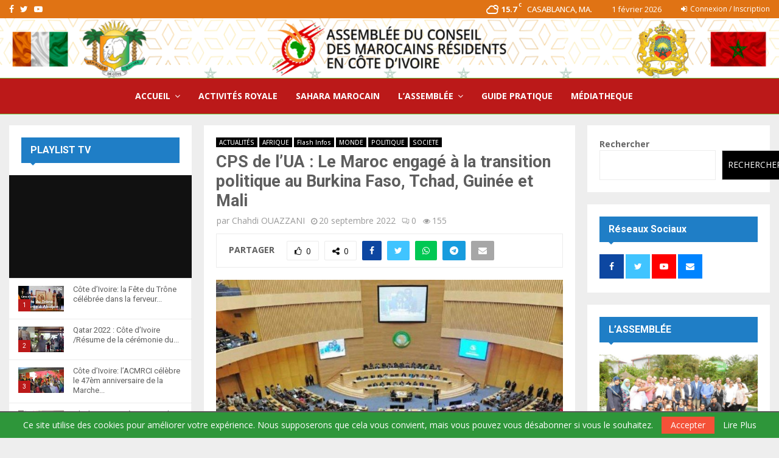

--- FILE ---
content_type: text/html; charset=UTF-8
request_url: https://www.acmrci.com/afrique/cps-de-lua-le-maroc-engage-a-la-transition-politique-au-burkina-faso-tchad-guinee-et-mali/
body_size: 36463
content:
<!DOCTYPE html>
<html lang="fr-FR">
<head>
	<!-- Google tag (gtag.js) --> 
	<script async src="https://www.googletagmanager.com/gtag/js?id=G-201RPW6HJQ"></script>
<script>   window.dataLayer = window.dataLayer || [];   function gtag(){dataLayer.push(arguments);}   gtag('js', new Date());   gtag('config', 'G-201RPW6HJQ'); 
</script>
	<meta charset="UTF-8">
		<meta name="viewport" content="width=device-width, initial-scale=1">
		<link rel="profile" href="http://gmpg.org/xfn/11">
	<meta name='robots' content='index, follow, max-image-preview:large, max-snippet:-1, max-video-preview:-1' />

	<!-- This site is optimized with the Yoast SEO plugin v26.8 - https://yoast.com/product/yoast-seo-wordpress/ -->
	<title>CPS de l’UA : Le Maroc engagé à la transition politique au Burkina Faso, Tchad, Guinée et Mali - ACMRCI</title>
	<link rel="canonical" href="https://www.acmrci.com/afrique/cps-de-lua-le-maroc-engage-a-la-transition-politique-au-burkina-faso-tchad-guinee-et-mali/" />
	<meta property="og:locale" content="fr_FR" />
	<meta property="og:type" content="article" />
	<meta property="og:title" content="CPS de l’UA : Le Maroc engagé à la transition politique au Burkina Faso, Tchad, Guinée et Mali - ACMRCI" />
	<meta property="og:description" content="Le Maroc a réitéré, lundi à Addis-Abeba, devant le Conseil de Paix et de Sécurité (CPS) de l’Union africaine (UA) son soutien résolu et constant au processus de transition politique au Burkina Faso, au Tchad, en Guinée et au Mali. L’Ambassadeur Représentant Permanent du Royaume auprès de l’UA et la..." />
	<meta property="og:url" content="https://www.acmrci.com/afrique/cps-de-lua-le-maroc-engage-a-la-transition-politique-au-burkina-faso-tchad-guinee-et-mali/" />
	<meta property="og:site_name" content="ACMRCI" />
	<meta property="article:published_time" content="2022-09-20T09:50:12+00:00" />
	<meta property="article:modified_time" content="2022-09-20T10:00:38+00:00" />
	<meta property="og:image" content="https://www.acmrci.com/wp-content/uploads/2022/09/lUA-e1650554751952.jpg" />
	<meta property="og:image:width" content="750" />
	<meta property="og:image:height" content="453" />
	<meta property="og:image:type" content="image/jpeg" />
	<meta name="author" content="Chahdi OUAZZANI" />
	<meta name="twitter:card" content="summary_large_image" />
	<meta name="twitter:label1" content="Écrit par" />
	<meta name="twitter:data1" content="Chahdi OUAZZANI" />
	<meta name="twitter:label2" content="Durée de lecture estimée" />
	<meta name="twitter:data2" content="2 minutes" />
	<script type="application/ld+json" class="yoast-schema-graph">{"@context":"https://schema.org","@graph":[{"@type":"Article","@id":"https://www.acmrci.com/afrique/cps-de-lua-le-maroc-engage-a-la-transition-politique-au-burkina-faso-tchad-guinee-et-mali/#article","isPartOf":{"@id":"https://www.acmrci.com/afrique/cps-de-lua-le-maroc-engage-a-la-transition-politique-au-burkina-faso-tchad-guinee-et-mali/"},"author":{"name":"Chahdi OUAZZANI","@id":"https://www.acmrci.com/#/schema/person/6b62b37b853e79236619684a9d739b49"},"headline":"CPS de l’UA : Le Maroc engagé à la transition politique au Burkina Faso, Tchad, Guinée et Mali","datePublished":"2022-09-20T09:50:12+00:00","dateModified":"2022-09-20T10:00:38+00:00","mainEntityOfPage":{"@id":"https://www.acmrci.com/afrique/cps-de-lua-le-maroc-engage-a-la-transition-politique-au-burkina-faso-tchad-guinee-et-mali/"},"wordCount":425,"commentCount":0,"publisher":{"@id":"https://www.acmrci.com/#organization"},"image":{"@id":"https://www.acmrci.com/afrique/cps-de-lua-le-maroc-engage-a-la-transition-politique-au-burkina-faso-tchad-guinee-et-mali/#primaryimage"},"thumbnailUrl":"https://www.acmrci.com/wp-content/uploads/2022/09/lUA-e1650554751952.jpg","articleSection":["ACTUALITÉS","AFRIQUE","Flash Infos","MONDE","POLITIQUE","SOCIETE"],"inLanguage":"fr-FR"},{"@type":"WebPage","@id":"https://www.acmrci.com/afrique/cps-de-lua-le-maroc-engage-a-la-transition-politique-au-burkina-faso-tchad-guinee-et-mali/","url":"https://www.acmrci.com/afrique/cps-de-lua-le-maroc-engage-a-la-transition-politique-au-burkina-faso-tchad-guinee-et-mali/","name":"CPS de l’UA : Le Maroc engagé à la transition politique au Burkina Faso, Tchad, Guinée et Mali - ACMRCI","isPartOf":{"@id":"https://www.acmrci.com/#website"},"primaryImageOfPage":{"@id":"https://www.acmrci.com/afrique/cps-de-lua-le-maroc-engage-a-la-transition-politique-au-burkina-faso-tchad-guinee-et-mali/#primaryimage"},"image":{"@id":"https://www.acmrci.com/afrique/cps-de-lua-le-maroc-engage-a-la-transition-politique-au-burkina-faso-tchad-guinee-et-mali/#primaryimage"},"thumbnailUrl":"https://www.acmrci.com/wp-content/uploads/2022/09/lUA-e1650554751952.jpg","datePublished":"2022-09-20T09:50:12+00:00","dateModified":"2022-09-20T10:00:38+00:00","breadcrumb":{"@id":"https://www.acmrci.com/afrique/cps-de-lua-le-maroc-engage-a-la-transition-politique-au-burkina-faso-tchad-guinee-et-mali/#breadcrumb"},"inLanguage":"fr-FR","potentialAction":[{"@type":"ReadAction","target":["https://www.acmrci.com/afrique/cps-de-lua-le-maroc-engage-a-la-transition-politique-au-burkina-faso-tchad-guinee-et-mali/"]}]},{"@type":"ImageObject","inLanguage":"fr-FR","@id":"https://www.acmrci.com/afrique/cps-de-lua-le-maroc-engage-a-la-transition-politique-au-burkina-faso-tchad-guinee-et-mali/#primaryimage","url":"https://www.acmrci.com/wp-content/uploads/2022/09/lUA-e1650554751952.jpg","contentUrl":"https://www.acmrci.com/wp-content/uploads/2022/09/lUA-e1650554751952.jpg","width":750,"height":453},{"@type":"BreadcrumbList","@id":"https://www.acmrci.com/afrique/cps-de-lua-le-maroc-engage-a-la-transition-politique-au-burkina-faso-tchad-guinee-et-mali/#breadcrumb","itemListElement":[{"@type":"ListItem","position":1,"name":"Accueil","item":"https://www.acmrci.com/"},{"@type":"ListItem","position":2,"name":"Blog","item":"https://www.acmrci.com/blog/"},{"@type":"ListItem","position":3,"name":"CPS de l’UA : Le Maroc engagé à la transition politique au Burkina Faso, Tchad, Guinée et Mali"}]},{"@type":"WebSite","@id":"https://www.acmrci.com/#website","url":"https://www.acmrci.com/","name":"ACMRCI","description":"Un site utilisant WordPress","publisher":{"@id":"https://www.acmrci.com/#organization"},"potentialAction":[{"@type":"SearchAction","target":{"@type":"EntryPoint","urlTemplate":"https://www.acmrci.com/?s={search_term_string}"},"query-input":{"@type":"PropertyValueSpecification","valueRequired":true,"valueName":"search_term_string"}}],"inLanguage":"fr-FR"},{"@type":"Organization","@id":"https://www.acmrci.com/#organization","name":"ACMRCI","url":"https://www.acmrci.com/","logo":{"@type":"ImageObject","inLanguage":"fr-FR","@id":"https://www.acmrci.com/#/schema/logo/image/","url":"https://www.acmrci.com/wp-content/uploads/2022/04/LogoAMRCI-N-2.png","contentUrl":"https://www.acmrci.com/wp-content/uploads/2022/04/LogoAMRCI-N-2.png","width":2600,"height":199,"caption":"ACMRCI"},"image":{"@id":"https://www.acmrci.com/#/schema/logo/image/"}},{"@type":"Person","@id":"https://www.acmrci.com/#/schema/person/6b62b37b853e79236619684a9d739b49","name":"Chahdi OUAZZANI","image":{"@type":"ImageObject","inLanguage":"fr-FR","@id":"https://www.acmrci.com/#/schema/person/image/","url":"https://secure.gravatar.com/avatar/f9fff759cce5357bafdb82ecf1a7c4ef83d912ac1afe98d3644a99e89446b88f?s=96&d=mm&r=g","contentUrl":"https://secure.gravatar.com/avatar/f9fff759cce5357bafdb82ecf1a7c4ef83d912ac1afe98d3644a99e89446b88f?s=96&d=mm&r=g","caption":"Chahdi OUAZZANI"},"url":"https://www.acmrci.com/author/chahdi/"}]}</script>
	<!-- / Yoast SEO plugin. -->


<link rel='dns-prefetch' href='//fonts.googleapis.com' />
<link rel="alternate" type="application/rss+xml" title="ACMRCI &raquo; Flux" href="https://www.acmrci.com/feed/" />
<link rel="alternate" title="oEmbed (JSON)" type="application/json+oembed" href="https://www.acmrci.com/wp-json/oembed/1.0/embed?url=https%3A%2F%2Fwww.acmrci.com%2Fafrique%2Fcps-de-lua-le-maroc-engage-a-la-transition-politique-au-burkina-faso-tchad-guinee-et-mali%2F" />
<link rel="alternate" title="oEmbed (XML)" type="text/xml+oembed" href="https://www.acmrci.com/wp-json/oembed/1.0/embed?url=https%3A%2F%2Fwww.acmrci.com%2Fafrique%2Fcps-de-lua-le-maroc-engage-a-la-transition-politique-au-burkina-faso-tchad-guinee-et-mali%2F&#038;format=xml" />
<style id='wp-img-auto-sizes-contain-inline-css' type='text/css'>
img:is([sizes=auto i],[sizes^="auto," i]){contain-intrinsic-size:3000px 1500px}
/*# sourceURL=wp-img-auto-sizes-contain-inline-css */
</style>
<style id='wp-emoji-styles-inline-css' type='text/css'>

	img.wp-smiley, img.emoji {
		display: inline !important;
		border: none !important;
		box-shadow: none !important;
		height: 1em !important;
		width: 1em !important;
		margin: 0 0.07em !important;
		vertical-align: -0.1em !important;
		background: none !important;
		padding: 0 !important;
	}
/*# sourceURL=wp-emoji-styles-inline-css */
</style>
<style id='wp-block-library-inline-css' type='text/css'>
:root{--wp-block-synced-color:#7a00df;--wp-block-synced-color--rgb:122,0,223;--wp-bound-block-color:var(--wp-block-synced-color);--wp-editor-canvas-background:#ddd;--wp-admin-theme-color:#007cba;--wp-admin-theme-color--rgb:0,124,186;--wp-admin-theme-color-darker-10:#006ba1;--wp-admin-theme-color-darker-10--rgb:0,107,160.5;--wp-admin-theme-color-darker-20:#005a87;--wp-admin-theme-color-darker-20--rgb:0,90,135;--wp-admin-border-width-focus:2px}@media (min-resolution:192dpi){:root{--wp-admin-border-width-focus:1.5px}}.wp-element-button{cursor:pointer}:root .has-very-light-gray-background-color{background-color:#eee}:root .has-very-dark-gray-background-color{background-color:#313131}:root .has-very-light-gray-color{color:#eee}:root .has-very-dark-gray-color{color:#313131}:root .has-vivid-green-cyan-to-vivid-cyan-blue-gradient-background{background:linear-gradient(135deg,#00d084,#0693e3)}:root .has-purple-crush-gradient-background{background:linear-gradient(135deg,#34e2e4,#4721fb 50%,#ab1dfe)}:root .has-hazy-dawn-gradient-background{background:linear-gradient(135deg,#faaca8,#dad0ec)}:root .has-subdued-olive-gradient-background{background:linear-gradient(135deg,#fafae1,#67a671)}:root .has-atomic-cream-gradient-background{background:linear-gradient(135deg,#fdd79a,#004a59)}:root .has-nightshade-gradient-background{background:linear-gradient(135deg,#330968,#31cdcf)}:root .has-midnight-gradient-background{background:linear-gradient(135deg,#020381,#2874fc)}:root{--wp--preset--font-size--normal:16px;--wp--preset--font-size--huge:42px}.has-regular-font-size{font-size:1em}.has-larger-font-size{font-size:2.625em}.has-normal-font-size{font-size:var(--wp--preset--font-size--normal)}.has-huge-font-size{font-size:var(--wp--preset--font-size--huge)}.has-text-align-center{text-align:center}.has-text-align-left{text-align:left}.has-text-align-right{text-align:right}.has-fit-text{white-space:nowrap!important}#end-resizable-editor-section{display:none}.aligncenter{clear:both}.items-justified-left{justify-content:flex-start}.items-justified-center{justify-content:center}.items-justified-right{justify-content:flex-end}.items-justified-space-between{justify-content:space-between}.screen-reader-text{border:0;clip-path:inset(50%);height:1px;margin:-1px;overflow:hidden;padding:0;position:absolute;width:1px;word-wrap:normal!important}.screen-reader-text:focus{background-color:#ddd;clip-path:none;color:#444;display:block;font-size:1em;height:auto;left:5px;line-height:normal;padding:15px 23px 14px;text-decoration:none;top:5px;width:auto;z-index:100000}html :where(.has-border-color){border-style:solid}html :where([style*=border-top-color]){border-top-style:solid}html :where([style*=border-right-color]){border-right-style:solid}html :where([style*=border-bottom-color]){border-bottom-style:solid}html :where([style*=border-left-color]){border-left-style:solid}html :where([style*=border-width]){border-style:solid}html :where([style*=border-top-width]){border-top-style:solid}html :where([style*=border-right-width]){border-right-style:solid}html :where([style*=border-bottom-width]){border-bottom-style:solid}html :where([style*=border-left-width]){border-left-style:solid}html :where(img[class*=wp-image-]){height:auto;max-width:100%}:where(figure){margin:0 0 1em}html :where(.is-position-sticky){--wp-admin--admin-bar--position-offset:var(--wp-admin--admin-bar--height,0px)}@media screen and (max-width:600px){html :where(.is-position-sticky){--wp-admin--admin-bar--position-offset:0px}}

/*# sourceURL=wp-block-library-inline-css */
</style><style id='wp-block-search-inline-css' type='text/css'>
.wp-block-search__button{margin-left:10px;word-break:normal}.wp-block-search__button.has-icon{line-height:0}.wp-block-search__button svg{height:1.25em;min-height:24px;min-width:24px;width:1.25em;fill:currentColor;vertical-align:text-bottom}:where(.wp-block-search__button){border:1px solid #ccc;padding:6px 10px}.wp-block-search__inside-wrapper{display:flex;flex:auto;flex-wrap:nowrap;max-width:100%}.wp-block-search__label{width:100%}.wp-block-search.wp-block-search__button-only .wp-block-search__button{box-sizing:border-box;display:flex;flex-shrink:0;justify-content:center;margin-left:0;max-width:100%}.wp-block-search.wp-block-search__button-only .wp-block-search__inside-wrapper{min-width:0!important;transition-property:width}.wp-block-search.wp-block-search__button-only .wp-block-search__input{flex-basis:100%;transition-duration:.3s}.wp-block-search.wp-block-search__button-only.wp-block-search__searchfield-hidden,.wp-block-search.wp-block-search__button-only.wp-block-search__searchfield-hidden .wp-block-search__inside-wrapper{overflow:hidden}.wp-block-search.wp-block-search__button-only.wp-block-search__searchfield-hidden .wp-block-search__input{border-left-width:0!important;border-right-width:0!important;flex-basis:0;flex-grow:0;margin:0;min-width:0!important;padding-left:0!important;padding-right:0!important;width:0!important}:where(.wp-block-search__input){appearance:none;border:1px solid #949494;flex-grow:1;font-family:inherit;font-size:inherit;font-style:inherit;font-weight:inherit;letter-spacing:inherit;line-height:inherit;margin-left:0;margin-right:0;min-width:3rem;padding:8px;text-decoration:unset!important;text-transform:inherit}:where(.wp-block-search__button-inside .wp-block-search__inside-wrapper){background-color:#fff;border:1px solid #949494;box-sizing:border-box;padding:4px}:where(.wp-block-search__button-inside .wp-block-search__inside-wrapper) .wp-block-search__input{border:none;border-radius:0;padding:0 4px}:where(.wp-block-search__button-inside .wp-block-search__inside-wrapper) .wp-block-search__input:focus{outline:none}:where(.wp-block-search__button-inside .wp-block-search__inside-wrapper) :where(.wp-block-search__button){padding:4px 8px}.wp-block-search.aligncenter .wp-block-search__inside-wrapper{margin:auto}.wp-block[data-align=right] .wp-block-search.wp-block-search__button-only .wp-block-search__inside-wrapper{float:right}
/*# sourceURL=https://www.acmrci.com/wp-includes/blocks/search/style.min.css */
</style>
<style id='wp-block-search-theme-inline-css' type='text/css'>
.wp-block-search .wp-block-search__label{font-weight:700}.wp-block-search__button{border:1px solid #ccc;padding:.375em .625em}
/*# sourceURL=https://www.acmrci.com/wp-includes/blocks/search/theme.min.css */
</style>
<style id='global-styles-inline-css' type='text/css'>
:root{--wp--preset--aspect-ratio--square: 1;--wp--preset--aspect-ratio--4-3: 4/3;--wp--preset--aspect-ratio--3-4: 3/4;--wp--preset--aspect-ratio--3-2: 3/2;--wp--preset--aspect-ratio--2-3: 2/3;--wp--preset--aspect-ratio--16-9: 16/9;--wp--preset--aspect-ratio--9-16: 9/16;--wp--preset--color--black: #000000;--wp--preset--color--cyan-bluish-gray: #abb8c3;--wp--preset--color--white: #ffffff;--wp--preset--color--pale-pink: #f78da7;--wp--preset--color--vivid-red: #cf2e2e;--wp--preset--color--luminous-vivid-orange: #ff6900;--wp--preset--color--luminous-vivid-amber: #fcb900;--wp--preset--color--light-green-cyan: #7bdcb5;--wp--preset--color--vivid-green-cyan: #00d084;--wp--preset--color--pale-cyan-blue: #8ed1fc;--wp--preset--color--vivid-cyan-blue: #0693e3;--wp--preset--color--vivid-purple: #9b51e0;--wp--preset--gradient--vivid-cyan-blue-to-vivid-purple: linear-gradient(135deg,rgb(6,147,227) 0%,rgb(155,81,224) 100%);--wp--preset--gradient--light-green-cyan-to-vivid-green-cyan: linear-gradient(135deg,rgb(122,220,180) 0%,rgb(0,208,130) 100%);--wp--preset--gradient--luminous-vivid-amber-to-luminous-vivid-orange: linear-gradient(135deg,rgb(252,185,0) 0%,rgb(255,105,0) 100%);--wp--preset--gradient--luminous-vivid-orange-to-vivid-red: linear-gradient(135deg,rgb(255,105,0) 0%,rgb(207,46,46) 100%);--wp--preset--gradient--very-light-gray-to-cyan-bluish-gray: linear-gradient(135deg,rgb(238,238,238) 0%,rgb(169,184,195) 100%);--wp--preset--gradient--cool-to-warm-spectrum: linear-gradient(135deg,rgb(74,234,220) 0%,rgb(151,120,209) 20%,rgb(207,42,186) 40%,rgb(238,44,130) 60%,rgb(251,105,98) 80%,rgb(254,248,76) 100%);--wp--preset--gradient--blush-light-purple: linear-gradient(135deg,rgb(255,206,236) 0%,rgb(152,150,240) 100%);--wp--preset--gradient--blush-bordeaux: linear-gradient(135deg,rgb(254,205,165) 0%,rgb(254,45,45) 50%,rgb(107,0,62) 100%);--wp--preset--gradient--luminous-dusk: linear-gradient(135deg,rgb(255,203,112) 0%,rgb(199,81,192) 50%,rgb(65,88,208) 100%);--wp--preset--gradient--pale-ocean: linear-gradient(135deg,rgb(255,245,203) 0%,rgb(182,227,212) 50%,rgb(51,167,181) 100%);--wp--preset--gradient--electric-grass: linear-gradient(135deg,rgb(202,248,128) 0%,rgb(113,206,126) 100%);--wp--preset--gradient--midnight: linear-gradient(135deg,rgb(2,3,129) 0%,rgb(40,116,252) 100%);--wp--preset--font-size--small: 14px;--wp--preset--font-size--medium: 20px;--wp--preset--font-size--large: 32px;--wp--preset--font-size--x-large: 42px;--wp--preset--font-size--normal: 16px;--wp--preset--font-size--huge: 42px;--wp--preset--spacing--20: 0.44rem;--wp--preset--spacing--30: 0.67rem;--wp--preset--spacing--40: 1rem;--wp--preset--spacing--50: 1.5rem;--wp--preset--spacing--60: 2.25rem;--wp--preset--spacing--70: 3.38rem;--wp--preset--spacing--80: 5.06rem;--wp--preset--shadow--natural: 6px 6px 9px rgba(0, 0, 0, 0.2);--wp--preset--shadow--deep: 12px 12px 50px rgba(0, 0, 0, 0.4);--wp--preset--shadow--sharp: 6px 6px 0px rgba(0, 0, 0, 0.2);--wp--preset--shadow--outlined: 6px 6px 0px -3px rgb(255, 255, 255), 6px 6px rgb(0, 0, 0);--wp--preset--shadow--crisp: 6px 6px 0px rgb(0, 0, 0);}:where(.is-layout-flex){gap: 0.5em;}:where(.is-layout-grid){gap: 0.5em;}body .is-layout-flex{display: flex;}.is-layout-flex{flex-wrap: wrap;align-items: center;}.is-layout-flex > :is(*, div){margin: 0;}body .is-layout-grid{display: grid;}.is-layout-grid > :is(*, div){margin: 0;}:where(.wp-block-columns.is-layout-flex){gap: 2em;}:where(.wp-block-columns.is-layout-grid){gap: 2em;}:where(.wp-block-post-template.is-layout-flex){gap: 1.25em;}:where(.wp-block-post-template.is-layout-grid){gap: 1.25em;}.has-black-color{color: var(--wp--preset--color--black) !important;}.has-cyan-bluish-gray-color{color: var(--wp--preset--color--cyan-bluish-gray) !important;}.has-white-color{color: var(--wp--preset--color--white) !important;}.has-pale-pink-color{color: var(--wp--preset--color--pale-pink) !important;}.has-vivid-red-color{color: var(--wp--preset--color--vivid-red) !important;}.has-luminous-vivid-orange-color{color: var(--wp--preset--color--luminous-vivid-orange) !important;}.has-luminous-vivid-amber-color{color: var(--wp--preset--color--luminous-vivid-amber) !important;}.has-light-green-cyan-color{color: var(--wp--preset--color--light-green-cyan) !important;}.has-vivid-green-cyan-color{color: var(--wp--preset--color--vivid-green-cyan) !important;}.has-pale-cyan-blue-color{color: var(--wp--preset--color--pale-cyan-blue) !important;}.has-vivid-cyan-blue-color{color: var(--wp--preset--color--vivid-cyan-blue) !important;}.has-vivid-purple-color{color: var(--wp--preset--color--vivid-purple) !important;}.has-black-background-color{background-color: var(--wp--preset--color--black) !important;}.has-cyan-bluish-gray-background-color{background-color: var(--wp--preset--color--cyan-bluish-gray) !important;}.has-white-background-color{background-color: var(--wp--preset--color--white) !important;}.has-pale-pink-background-color{background-color: var(--wp--preset--color--pale-pink) !important;}.has-vivid-red-background-color{background-color: var(--wp--preset--color--vivid-red) !important;}.has-luminous-vivid-orange-background-color{background-color: var(--wp--preset--color--luminous-vivid-orange) !important;}.has-luminous-vivid-amber-background-color{background-color: var(--wp--preset--color--luminous-vivid-amber) !important;}.has-light-green-cyan-background-color{background-color: var(--wp--preset--color--light-green-cyan) !important;}.has-vivid-green-cyan-background-color{background-color: var(--wp--preset--color--vivid-green-cyan) !important;}.has-pale-cyan-blue-background-color{background-color: var(--wp--preset--color--pale-cyan-blue) !important;}.has-vivid-cyan-blue-background-color{background-color: var(--wp--preset--color--vivid-cyan-blue) !important;}.has-vivid-purple-background-color{background-color: var(--wp--preset--color--vivid-purple) !important;}.has-black-border-color{border-color: var(--wp--preset--color--black) !important;}.has-cyan-bluish-gray-border-color{border-color: var(--wp--preset--color--cyan-bluish-gray) !important;}.has-white-border-color{border-color: var(--wp--preset--color--white) !important;}.has-pale-pink-border-color{border-color: var(--wp--preset--color--pale-pink) !important;}.has-vivid-red-border-color{border-color: var(--wp--preset--color--vivid-red) !important;}.has-luminous-vivid-orange-border-color{border-color: var(--wp--preset--color--luminous-vivid-orange) !important;}.has-luminous-vivid-amber-border-color{border-color: var(--wp--preset--color--luminous-vivid-amber) !important;}.has-light-green-cyan-border-color{border-color: var(--wp--preset--color--light-green-cyan) !important;}.has-vivid-green-cyan-border-color{border-color: var(--wp--preset--color--vivid-green-cyan) !important;}.has-pale-cyan-blue-border-color{border-color: var(--wp--preset--color--pale-cyan-blue) !important;}.has-vivid-cyan-blue-border-color{border-color: var(--wp--preset--color--vivid-cyan-blue) !important;}.has-vivid-purple-border-color{border-color: var(--wp--preset--color--vivid-purple) !important;}.has-vivid-cyan-blue-to-vivid-purple-gradient-background{background: var(--wp--preset--gradient--vivid-cyan-blue-to-vivid-purple) !important;}.has-light-green-cyan-to-vivid-green-cyan-gradient-background{background: var(--wp--preset--gradient--light-green-cyan-to-vivid-green-cyan) !important;}.has-luminous-vivid-amber-to-luminous-vivid-orange-gradient-background{background: var(--wp--preset--gradient--luminous-vivid-amber-to-luminous-vivid-orange) !important;}.has-luminous-vivid-orange-to-vivid-red-gradient-background{background: var(--wp--preset--gradient--luminous-vivid-orange-to-vivid-red) !important;}.has-very-light-gray-to-cyan-bluish-gray-gradient-background{background: var(--wp--preset--gradient--very-light-gray-to-cyan-bluish-gray) !important;}.has-cool-to-warm-spectrum-gradient-background{background: var(--wp--preset--gradient--cool-to-warm-spectrum) !important;}.has-blush-light-purple-gradient-background{background: var(--wp--preset--gradient--blush-light-purple) !important;}.has-blush-bordeaux-gradient-background{background: var(--wp--preset--gradient--blush-bordeaux) !important;}.has-luminous-dusk-gradient-background{background: var(--wp--preset--gradient--luminous-dusk) !important;}.has-pale-ocean-gradient-background{background: var(--wp--preset--gradient--pale-ocean) !important;}.has-electric-grass-gradient-background{background: var(--wp--preset--gradient--electric-grass) !important;}.has-midnight-gradient-background{background: var(--wp--preset--gradient--midnight) !important;}.has-small-font-size{font-size: var(--wp--preset--font-size--small) !important;}.has-medium-font-size{font-size: var(--wp--preset--font-size--medium) !important;}.has-large-font-size{font-size: var(--wp--preset--font-size--large) !important;}.has-x-large-font-size{font-size: var(--wp--preset--font-size--x-large) !important;}
/*# sourceURL=global-styles-inline-css */
</style>

<style id='classic-theme-styles-inline-css' type='text/css'>
/*! This file is auto-generated */
.wp-block-button__link{color:#fff;background-color:#32373c;border-radius:9999px;box-shadow:none;text-decoration:none;padding:calc(.667em + 2px) calc(1.333em + 2px);font-size:1.125em}.wp-block-file__button{background:#32373c;color:#fff;text-decoration:none}
/*# sourceURL=/wp-includes/css/classic-themes.min.css */
</style>
<link rel='stylesheet' id='contact-form-7-css' href='https://www.acmrci.com/wp-content/plugins/contact-form-7/includes/css/styles.css?ver=6.1.3' type='text/css' media='all' />
<link rel='stylesheet' id='esg-plugin-settings-css' href='https://www.acmrci.com/wp-content/plugins/essential-grid/public/assets/css/settings.css?ver=3.0.17' type='text/css' media='all' />
<link rel='stylesheet' id='tp-fontello-css' href='https://www.acmrci.com/wp-content/plugins/essential-grid/public/assets/font/fontello/css/fontello.css?ver=3.0.17' type='text/css' media='all' />
<link rel='stylesheet' id='pencisc-css' href='https://www.acmrci.com/wp-content/plugins/penci-framework/assets/css/single-shortcode.css?ver=6.9' type='text/css' media='all' />
<link rel='stylesheet' id='penci-oswald-css' href='//fonts.googleapis.com/css?family=Oswald%3A400&#038;ver=6.9' type='text/css' media='all' />
<link rel='stylesheet' id='penci-font-awesome-css' href='https://www.acmrci.com/wp-content/themes/pennews/css/font-awesome.min.css?ver=4.5.2' type='text/css' media='all' />
<link rel='stylesheet' id='penci-fonts-css' href='//fonts.googleapis.com/css?family=Roboto%3A300%2C300italic%2C400%2C400italic%2C500%2C500italic%2C700%2C700italic%2C800%2C800italic%7CMukta+Vaani%3A300%2C300italic%2C400%2C400italic%2C500%2C500italic%2C700%2C700italic%2C800%2C800italic%7COswald%3A300%2C300italic%2C400%2C400italic%2C500%2C500italic%2C700%2C700italic%2C800%2C800italic%7CTeko%3A300%2C300italic%2C400%2C400italic%2C500%2C500italic%2C700%2C700italic%2C800%2C800italic%7COpen+Sans%3A300%2C300italic%2C400%2C400italic%2C500%2C500italic%2C700%2C700italic%2C800%2C800italic%3A300%2C300italic%2C400%2C400italic%2C500%2C500italic%2C700%2C700italic%2C800%2C800italic%26subset%3Dcyrillic%2Ccyrillic-ext%2Cgreek%2Cgreek-ext%2Clatin-ext' type='text/css' media='all' />
<link rel='stylesheet' id='penci-portfolio-css' href='https://www.acmrci.com/wp-content/themes/pennews/css/portfolio.css?ver=6.6.8' type='text/css' media='all' />
<link rel='stylesheet' id='penci-recipe-css' href='https://www.acmrci.com/wp-content/themes/pennews/css/recipe.css?ver=6.6.8' type='text/css' media='all' />
<link rel='stylesheet' id='penci-review-css' href='https://www.acmrci.com/wp-content/themes/pennews/css/review.css?ver=6.6.8' type='text/css' media='all' />
<link rel='stylesheet' id='penci-style-css' href='https://www.acmrci.com/wp-content/themes/pennews/style.css?ver=6.6.8' type='text/css' media='all' />
<style id='penci-style-inline-css' type='text/css'>
.penci-block-vc.style-title-13:not(.footer-widget).style-title-center .penci-block-heading {border-right: 10px solid transparent; border-left: 10px solid transparent; }.site-branding h1, .site-branding h2 {margin: 0;}.penci-schema-markup { display: none !important; }.penci-entry-media .twitter-video { max-width: none !important; margin: 0 !important; }.penci-entry-media .fb-video { margin-bottom: 0; }.penci-entry-media .post-format-meta > iframe { vertical-align: top; }.penci-single-style-6 .penci-entry-media-top.penci-video-format-dailymotion:after, .penci-single-style-6 .penci-entry-media-top.penci-video-format-facebook:after, .penci-single-style-6 .penci-entry-media-top.penci-video-format-vimeo:after, .penci-single-style-6 .penci-entry-media-top.penci-video-format-twitter:after, .penci-single-style-7 .penci-entry-media-top.penci-video-format-dailymotion:after, .penci-single-style-7 .penci-entry-media-top.penci-video-format-facebook:after, .penci-single-style-7 .penci-entry-media-top.penci-video-format-vimeo:after, .penci-single-style-7 .penci-entry-media-top.penci-video-format-twitter:after { content: none; } .penci-single-style-5 .penci-entry-media.penci-video-format-dailymotion:after, .penci-single-style-5 .penci-entry-media.penci-video-format-facebook:after, .penci-single-style-5 .penci-entry-media.penci-video-format-vimeo:after, .penci-single-style-5 .penci-entry-media.penci-video-format-twitter:after { content: none; }@media screen and (max-width: 960px) { .penci-insta-thumb ul.thumbnails.penci_col_5 li, .penci-insta-thumb ul.thumbnails.penci_col_6 li { width: 33.33% !important; } .penci-insta-thumb ul.thumbnails.penci_col_7 li, .penci-insta-thumb ul.thumbnails.penci_col_8 li, .penci-insta-thumb ul.thumbnails.penci_col_9 li, .penci-insta-thumb ul.thumbnails.penci_col_10 li { width: 25% !important; } }.site-header.header--s12 .penci-menu-toggle-wapper,.site-header.header--s12 .header__social-search { flex: 1; }.site-header.header--s5 .site-branding {  padding-right: 0;margin-right: 40px; }.penci-block_37 .penci_post-meta { padding-top: 8px; }.penci-block_37 .penci-post-excerpt + .penci_post-meta { padding-top: 0; }.penci-hide-text-votes { display: none; }.penci-usewr-review {  border-top: 1px solid #ececec; }.penci-review-score {top: 5px; position: relative; }.penci-social-counter.penci-social-counter--style-3 .penci-social__empty a, .penci-social-counter.penci-social-counter--style-4 .penci-social__empty a, .penci-social-counter.penci-social-counter--style-5 .penci-social__empty a, .penci-social-counter.penci-social-counter--style-6 .penci-social__empty a { display: flex; justify-content: center; align-items: center; }.penci-block-error { padding: 0 20px 20px; }@media screen and (min-width: 1240px){ .penci_dis_padding_bw .penci-content-main.penci-col-4:nth-child(3n+2) { padding-right: 15px; padding-left: 15px; }}.bos_searchbox_widget_class.penci-vc-column-1 #flexi_searchbox #b_searchboxInc .b_submitButton_wrapper{ padding-top: 10px; padding-bottom: 10px; }.mfp-image-holder .mfp-close, .mfp-iframe-holder .mfp-close { background: transparent; border-color: transparent; }h1, h2, h3, h4, h5, h6,.error404 .page-title,
		.error404 .penci-block-vc .penci-block__title, .footer__bottom.style-2 .block-title {font-family: 'Roboto', sans-serif}h1, h2, h3, h4, h5, h6,.error404 .page-title,
		 .error404 .penci-block-vc .penci-block__title, .product_list_widget .product-title, .footer__bottom.style-2 .block-title {font-weight: 600}.penci-block-vc .penci-block__title, .penci-menu-hbg .penci-block-vc .penci-block__title, .penci-menu-hbg-widgets .menu-hbg-title{ font-family:'Roboto', sans-serif; }body, button, input, select, textarea,.penci-post-subtitle,.woocommerce ul.products li.product .button,#site-navigation .penci-megamenu .penci-mega-thumbnail .mega-cat-name{font-family: 'Open Sans', sans-serif}.single .entry-content,.page .entry-content{ font-size:13px; }.site-content,.penci-page-style-1 .site-content, 
		.page-template-full-width.penci-block-pagination .site-content,
		.penci-page-style-2 .site-content, .penci-single-style-1 .site-content, 
		.penci-single-style-2 .site-content,.penci-page-style-3 .site-content,
		.penci-single-style-3 .site-content{ margin-top:18px; }.penci-topbar h3, .penci-topbar, .penci-topbar ul.menu>li>a,.penci-topbar ul.menu li ul.sub-menu li a,.penci-topbar ul.topbar__logout li a, .topbar_weather .penci-weather-degrees{ font-size: 13px; }.penci-topbar .topbar__trending .headline-title{ font-size: 12px; }.penci-topbar.header--s7, .penci-topbar.header--s7 h3, 
		.penci-topbar.header--s7 ul li,
		.penci-topbar.header--s7 .topbar__trending .headline-title{ text-transform: none !important; }.penci-topbar{ background-color:#e07314 ; }.penci-topbar,.penci-topbar a, .penci-topbar ul li a{ color:#ffffff ; }.penci-topbar a:hover , .penci-topbar ul li a:hover{ color:#000000 !important; }.topbar__social-media a:hover{ color:#bb1919 ; }.penci-topbar ul.menu li ul.sub-menu{ background-color:#111111 ; }.penci-topbar ul.menu li ul.sub-menu li a{ color:#ffffff ; }.penci-topbar ul.menu li ul.sub-menu li a:hover{ color:#14a025 ; }.penci-topbar ul.menu li ul.sub-menu li{ border-color:#212121 ; }.penci-topbar .topbar__trending .headline-title{ background-color:#bb1919 ; }.site-header .site-branding,.header__top .site-branding{ padding-top:1px !important; }.site-header .site-branding,.header__top .site-branding{ padding-bottom:1px !important; }.main-navigation ul ul a{ font-size: 12px; }#site-navigation .penci-megamenu .penci-content-megamenu .penci-mega-latest-posts .penci-mega-post a:not(.mega-cat-name){ font-size: 13px; }#site-navigation .penci-megamenu .penci-mega-date{ font-size: 11px; }.single .penci-entry-title{ font-size:27px; }.single .penci-entry-meta{ font-size:14px; }.penci-post-pagination h5{ font-size:14px; }.penci-author-content h5 a{ font-size:14px; }.penci-post-related .item-related h4{ font-size:14px; }
		.penci-post-related .post-title-box .post-box-title,
		.post-comments .post-title-box .post-box-title, 
		.site-content .post-comments #respond h3{ font-size: 14px !important; }@media only screen and (min-width: 768px) {.penci-content-post .entry-content h1{ font-size: 36px; }.penci-content-post .entry-content h2{ font-size: 27px; }.penci-content-post .entry-content h3{ font-size: 23px; }.penci-content-post .entry-content h4{ font-size: 17px; }.penci-content-post .entry-content h5{ font-size: 14px; }.penci-content-post .entry-content h6{ font-size: 12px; }}.penci-block-vc-pag .penci-archive__list_posts .penci-post-item .entry-meta{ font-size:12px; }.penci-block-vc-pag .penci-archive__list_posts .penci-post-item .entry-content{ font-size:13px; }.penci-pmore-link .more-link{ font-family:'Open Sans', sans-serif;font-weight:400;font-size:11px;  }.penci-block-vc-pag .penci-pmore-link .more-link{ font-family:'Open Sans', sans-serif;font-size:11px;  }.penci-portfolio-wrap{ margin-left: 0px; margin-right: 0px; }.penci-portfolio-wrap .portfolio-item{ padding-left: 0px; padding-right: 0px; margin-bottom:0px; }.penci-menu-hbg-widgets .menu-hbg-title { font-family:'Roboto', sans-serif }
		.woocommerce div.product .related > h2,.woocommerce div.product .upsells > h2,
		.post-title-box .post-box-title,.site-content #respond h3,.site-content .widget-title,
		.site-content .widgettitle,
		body.page-template-full-width.page-paged-2 .site-content .widget.penci-block-vc .penci-block__title,
		body:not( .page-template-full-width ) .site-content .widget.penci-block-vc .penci-block__title{ font-size:16px !important;font-weight:700 !important;font-family:'Roboto', sans-serif !important; }.site-content .widget.penci-block-vc .penci-block__title{ text-transform: none; }.footer__bottom  .footer__logo a{font-size: 13px !important;}#footer__sidebars.footer__sidebars{padding-bottom: 27px;}.site-footer .penci-block-vc .penci-block__title{ font-size:15px;font-weight:600;font-family:'Roboto', sans-serif; }.footer__bottom.style-2 .block-title{ font-size:13px !important;}.site-footer .penci-footer-text-wrap { font-size:12px;}.site-info{font-size:13px;}.footer__copyright_menu { padding-top:2px; padding-bottom: 2px; }@media ( min-width: 992px ){ .footer__social-media .social-media-item{ width:14px; height:14px; line-height:14px; } }.penci-popup-login-register .penci-login-container a:hover{ color:#bb1919 ; }.penci-popup-login-register .penci-login-container .penci-login input[type="submit"]{ background-color:#bb1919 ; }
		.site-main .element-media-controls a, .entry-content .element-media-controls a,
		    .penci-portfolio-below_img .inner-item-portfolio .portfolio-desc h3,
			.post-entry .penci-portfolio-filter ul li a, .penci-portfolio-filter ul li a,
			.widget_display_stats dt, .widget_display_stats dd,
			#wp-calendar tbody td a,
			.widget.widget_display_replies a,
			.post-entry .penci-portfolio-filter ul li.active a, .penci-portfolio-filter ul li.active a,
			.woocommerce div.product .woocommerce-tabs ul.tabs li a,
			.woocommerce ul.products li.product h3, .woocommerce ul.products li.product .woocommerce-loop-product__title,
			.woocommerce table.shop_table td.product-name a,
			input[type="text"], input[type="email"], input[type="url"], input[type="password"],
			input[type="search"], input[type="number"], input[type="tel"], input[type="range"], input[type="date"],
			input[type="month"], input[type="week"], input[type="time"], input[type="datetime"], input[type="datetime-local"], input[type="color"], textarea,
			.error404 .page-content .search-form .search-submit,.penci-no-results .search-form .search-submit,.error404 .page-content a,
			a,.widget a,.penci-block-vc .penci-block__title a, .penci-block-vc .penci-block__title span,
			.penci-page-title, .penci-entry-title,.woocommerce .page-title,
			.penci-recipe-index-wrap .penci-recipe-index-title a,
			.penci-social-buttons .penci-social-share-text,
			.woocommerce div.product .product_title,
			.penci-post-pagination h5 a,
			.woocommerce div.product .woocommerce-tabs .panel > h2:first-child, .woocommerce div.product .woocommerce-tabs .panel #reviews #comments h2,
			.woocommerce div.product .woocommerce-tabs .panel #respond .comment-reply-title,
			.woocommerce #reviews #comments ol.commentlist li .comment-text .meta strong,
			.woocommerce div.product .related > h2, .woocommerce div.product .upsells > h2,
			.penci-author-content .author-social,
			.forum-archive .penci-entry-title,
			#bbpress-forums li.bbp-body ul.forum li.bbp-forum-info a,
			.woocommerce div.product .entry-summary div[itemprop="description"] h2, .woocommerce div.product .woocommerce-tabs #tab-description h2,
			.widget.widget_recent_entries li a, .widget.widget_recent_comments li a, .widget.widget_meta li a,
			.penci-pagination:not(.penci-ajax-more) a, .penci-pagination:not(.penci-ajax-more) span{ color:#5e5e5e }div.wpforms-container .wpforms-form input[type=date],div.wpforms-container .wpforms-form input[type=datetime],div.wpforms-container .wpforms-form input[type=datetime-local],div.wpforms-container .wpforms-form input[type=email],div.wpforms-container .wpforms-form input[type=month],div.wpforms-container .wpforms-form input[type=number],div.wpforms-container .wpforms-form input[type=password],div.wpforms-container .wpforms-form input[type=range],div.wpforms-container .wpforms-form input[type=search],div.wpforms-container .wpforms-form input[type=tel],div.wpforms-container .wpforms-form input[type=text],div.wpforms-container .wpforms-form input[type=time],div.wpforms-container .wpforms-form input[type=url],div.wpforms-container .wpforms-form input[type=week],div.wpforms-container .wpforms-form select,div.wpforms-container .wpforms-form textarea{ color: #5e5e5e }.buy-button{ background-color:#bb1919 !important; }.penci-menuhbg-toggle:hover .lines-button:after,.penci-menuhbg-toggle:hover .penci-lines:before,.penci-menuhbg-toggle:hover .penci-lines:after.penci-login-container a,.penci_list_shortcode li:before,.footer__sidebars .penci-block-vc .penci__post-title a:hover,.penci-viewall-results a:hover,.post-entry .penci-portfolio-filter ul li.active a, .penci-portfolio-filter ul li.active a,.penci-ajax-search-results-wrapper .penci__post-title a:hover{ color: #bb1919; }.penci-tweets-widget-content .icon-tweets,.penci-tweets-widget-content .tweet-intents a,.penci-tweets-widget-content .tweet-intents span:after,.woocommerce .star-rating span,.woocommerce .comment-form p.stars a:hover,.woocommerce div.product .woocommerce-tabs ul.tabs li a:hover,.penci-subcat-list .flexMenu-viewMore:hover a, .penci-subcat-list .flexMenu-viewMore:focus a,.penci-subcat-list .flexMenu-viewMore .flexMenu-popup .penci-subcat-item a:hover,.penci-owl-carousel-style .owl-dot.active span, .penci-owl-carousel-style .owl-dot:hover span,.penci-owl-carousel-slider .owl-dot.active span,.penci-owl-carousel-slider .owl-dot:hover span{ color: #bb1919; }.penci-owl-carousel-slider .owl-dot.active span,.penci-owl-carousel-slider .owl-dot:hover span{ background-color: #bb1919; }blockquote, q,.penci-post-pagination a:hover,a:hover,.penci-entry-meta a:hover,.penci-portfolio-below_img .inner-item-portfolio .portfolio-desc a:hover h3,.main-navigation.penci_disable_padding_menu > ul:not(.children) > li:hover > a,.main-navigation.penci_disable_padding_menu > ul:not(.children) > li:active > a,.main-navigation.penci_disable_padding_menu > ul:not(.children) > li.current-menu-item > a,.main-navigation.penci_disable_padding_menu > ul:not(.children) > li.current-menu-ancestor > a,.main-navigation.penci_disable_padding_menu > ul:not(.children) > li.current-category-ancestor > a,.site-header.header--s11 .main-navigation.penci_enable_line_menu .menu > li:hover > a,.site-header.header--s11 .main-navigation.penci_enable_line_menu .menu > li:active > a,.site-header.header--s11 .main-navigation.penci_enable_line_menu .menu > li.current-menu-item > a,.main-navigation.penci_disable_padding_menu ul.menu > li > a:hover,.main-navigation ul li:hover > a,.main-navigation ul li:active > a,.main-navigation li.current-menu-item > a,#site-navigation .penci-megamenu .penci-mega-child-categories a.cat-active,#site-navigation .penci-megamenu .penci-content-megamenu .penci-mega-latest-posts .penci-mega-post a:not(.mega-cat-name):hover,.penci-post-pagination h5 a:hover{ color: #bb1919; }.main-navigation.penci_disable_padding_menu > ul:not(.children) > li.highlight-button > a{ color: #bb1919;border-color: #bb1919; }.main-navigation.penci_disable_padding_menu > ul:not(.children) > li.highlight-button:hover > a,.main-navigation.penci_disable_padding_menu > ul:not(.children) > li.highlight-button:active > a,.main-navigation.penci_disable_padding_menu > ul:not(.children) > li.highlight-button.current-category-ancestor > a,.main-navigation.penci_disable_padding_menu > ul:not(.children) > li.highlight-button.current-category-ancestor > a,.main-navigation.penci_disable_padding_menu > ul:not(.children) > li.highlight-button.current-menu-ancestor > a,.main-navigation.penci_disable_padding_menu > ul:not(.children) > li.highlight-button.current-menu-item > a{ border-color: #bb1919; }.penci-menu-hbg .primary-menu-mobile li a:hover,.penci-menu-hbg .primary-menu-mobile li.toggled-on > a,.penci-menu-hbg .primary-menu-mobile li.toggled-on > .dropdown-toggle,.penci-menu-hbg .primary-menu-mobile li.current-menu-item > a,.penci-menu-hbg .primary-menu-mobile li.current-menu-item > .dropdown-toggle,.mobile-sidebar .primary-menu-mobile li a:hover,.mobile-sidebar .primary-menu-mobile li.toggled-on-first > a,.mobile-sidebar .primary-menu-mobile li.toggled-on > a,.mobile-sidebar .primary-menu-mobile li.toggled-on > .dropdown-toggle,.mobile-sidebar .primary-menu-mobile li.current-menu-item > a,.mobile-sidebar .primary-menu-mobile li.current-menu-item > .dropdown-toggle,.mobile-sidebar #sidebar-nav-logo a,.mobile-sidebar #sidebar-nav-logo a:hover.mobile-sidebar #sidebar-nav-logo:before,.penci-recipe-heading a.penci-recipe-print,.widget a:hover,.widget.widget_recent_entries li a:hover, .widget.widget_recent_comments li a:hover, .widget.widget_meta li a:hover,.penci-topbar a:hover,.penci-topbar ul li:hover,.penci-topbar ul li a:hover,.penci-topbar ul.menu li ul.sub-menu li a:hover,.site-branding a, .site-branding .site-title{ color: #bb1919; }.penci-viewall-results a:hover,.penci-ajax-search-results-wrapper .penci__post-title a:hover,.header__search_dis_bg .search-click:hover,.header__social-media a:hover,.penci-login-container .link-bottom a,.error404 .page-content a,.penci-no-results .search-form .search-submit:hover,.error404 .page-content .search-form .search-submit:hover,.penci_breadcrumbs a:hover, .penci_breadcrumbs a:hover span,.penci-archive .entry-meta a:hover,.penci-caption-above-img .wp-caption a:hover,.penci-author-content .author-social:hover,.entry-content a,.comment-content a,.penci-page-style-5 .penci-active-thumb .penci-entry-meta a:hover,.penci-single-style-5 .penci-active-thumb .penci-entry-meta a:hover{ color: #bb1919; }blockquote:not(.wp-block-quote).style-2:before{ background-color: transparent; }blockquote.style-2:before,blockquote:not(.wp-block-quote),blockquote.style-2 cite, blockquote.style-2 .author,blockquote.style-3 cite, blockquote.style-3 .author,.woocommerce ul.products li.product .price,.woocommerce ul.products li.product .price ins,.woocommerce div.product p.price ins,.woocommerce div.product span.price ins, .woocommerce div.product p.price, .woocommerce div.product span.price,.woocommerce div.product .entry-summary div[itemprop="description"] blockquote:before, .woocommerce div.product .woocommerce-tabs #tab-description blockquote:before,.woocommerce-product-details__short-description blockquote:before,.woocommerce div.product .entry-summary div[itemprop="description"] blockquote cite, .woocommerce div.product .entry-summary div[itemprop="description"] blockquote .author,.woocommerce div.product .woocommerce-tabs #tab-description blockquote cite, .woocommerce div.product .woocommerce-tabs #tab-description blockquote .author,.woocommerce div.product .product_meta > span a:hover,.woocommerce div.product .woocommerce-tabs ul.tabs li.active{ color: #bb1919; }.woocommerce #respond input#submit.alt.disabled:hover,.woocommerce #respond input#submit.alt:disabled:hover,.woocommerce #respond input#submit.alt:disabled[disabled]:hover,.woocommerce a.button.alt.disabled,.woocommerce a.button.alt.disabled:hover,.woocommerce a.button.alt:disabled,.woocommerce a.button.alt:disabled:hover,.woocommerce a.button.alt:disabled[disabled],.woocommerce a.button.alt:disabled[disabled]:hover,.woocommerce button.button.alt.disabled,.woocommerce button.button.alt.disabled:hover,.woocommerce button.button.alt:disabled,.woocommerce button.button.alt:disabled:hover,.woocommerce button.button.alt:disabled[disabled],.woocommerce button.button.alt:disabled[disabled]:hover,.woocommerce input.button.alt.disabled,.woocommerce input.button.alt.disabled:hover,.woocommerce input.button.alt:disabled,.woocommerce input.button.alt:disabled:hover,.woocommerce input.button.alt:disabled[disabled],.woocommerce input.button.alt:disabled[disabled]:hover{ background-color: #bb1919; }.woocommerce ul.cart_list li .amount, .woocommerce ul.product_list_widget li .amount,.woocommerce table.shop_table td.product-name a:hover,.woocommerce-cart .cart-collaterals .cart_totals table td .amount,.woocommerce .woocommerce-info:before,.woocommerce form.checkout table.shop_table .order-total .amount,.post-entry .penci-portfolio-filter ul li a:hover,.post-entry .penci-portfolio-filter ul li.active a,.penci-portfolio-filter ul li a:hover,.penci-portfolio-filter ul li.active a,#bbpress-forums li.bbp-body ul.forum li.bbp-forum-info a:hover,#bbpress-forums li.bbp-body ul.topic li.bbp-topic-title a:hover,#bbpress-forums li.bbp-body ul.forum li.bbp-forum-info .bbp-forum-content a,#bbpress-forums li.bbp-body ul.topic p.bbp-topic-meta a,#bbpress-forums .bbp-breadcrumb a:hover, #bbpress-forums .bbp-breadcrumb .bbp-breadcrumb-current:hover,#bbpress-forums .bbp-forum-freshness a:hover,#bbpress-forums .bbp-topic-freshness a:hover{ color: #bb1919; }.footer__bottom a,.footer__logo a, .footer__logo a:hover,.site-info a,.site-info a:hover,.sub-footer-menu li a:hover,.footer__sidebars a:hover,.penci-block-vc .social-buttons a:hover,.penci-inline-related-posts .penci_post-meta a:hover,.penci__general-meta .penci_post-meta a:hover,.penci-block_video.style-1 .penci_post-meta a:hover,.penci-block_video.style-7 .penci_post-meta a:hover,.penci-block-vc .penci-block__title a:hover,.penci-block-vc.style-title-2 .penci-block__title a:hover,.penci-block-vc.style-title-2:not(.footer-widget) .penci-block__title a:hover,.penci-block-vc.style-title-4 .penci-block__title a:hover,.penci-block-vc.style-title-4:not(.footer-widget) .penci-block__title a:hover,.penci-block-vc .penci-subcat-filter .penci-subcat-item a.active, .penci-block-vc .penci-subcat-filter .penci-subcat-item a:hover ,.penci-block_1 .penci_post-meta a:hover,.penci-inline-related-posts.penci-irp-type-grid .penci__post-title:hover{ color: #bb1919; }.penci-block_10 .penci-posted-on a,.penci-block_10 .penci-block__title a:hover,.penci-block_10 .penci__post-title a:hover,.penci-block_26 .block26_first_item .penci__post-title:hover,.penci-block_30 .penci_post-meta a:hover,.penci-block_33 .block33_big_item .penci_post-meta a:hover,.penci-block_36 .penci-chart-text,.penci-block_video.style-1 .block_video_first_item.penci-title-ab-img .penci_post_content a:hover,.penci-block_video.style-1 .block_video_first_item.penci-title-ab-img .penci_post-meta a:hover,.penci-block_video.style-6 .penci__post-title:hover,.penci-block_video.style-7 .penci__post-title:hover,.penci-owl-featured-area.style-12 .penci-small_items h3 a:hover,.penci-owl-featured-area.style-12 .penci-small_items .penci-slider__meta a:hover ,.penci-owl-featured-area.style-12 .penci-small_items .owl-item.current h3 a,.penci-owl-featured-area.style-13 .penci-small_items h3 a:hover,.penci-owl-featured-area.style-13 .penci-small_items .penci-slider__meta a:hover,.penci-owl-featured-area.style-13 .penci-small_items .owl-item.current h3 a,.penci-owl-featured-area.style-14 .penci-small_items h3 a:hover,.penci-owl-featured-area.style-14 .penci-small_items .penci-slider__meta a:hover ,.penci-owl-featured-area.style-14 .penci-small_items .owl-item.current h3 a,.penci-owl-featured-area.style-17 h3 a:hover,.penci-owl-featured-area.style-17 .penci-slider__meta a:hover,.penci-fslider28-wrapper.penci-block-vc .penci-slider-nav a:hover,.penci-videos-playlist .penci-video-nav .penci-video-playlist-item .penci-video-play-icon,.penci-videos-playlist .penci-video-nav .penci-video-playlist-item.is-playing { color: #bb1919; }.penci-block_video.style-7 .penci_post-meta a:hover,.penci-ajax-more.disable_bg_load_more .penci-ajax-more-button:hover, .penci-ajax-more.disable_bg_load_more .penci-block-ajax-more-button:hover{ color: #bb1919; }.site-main #buddypress input[type=submit]:hover,.site-main #buddypress div.generic-button a:hover,.site-main #buddypress .comment-reply-link:hover,.site-main #buddypress a.button:hover,.site-main #buddypress a.button:focus,.site-main #buddypress ul.button-nav li a:hover,.site-main #buddypress ul.button-nav li.current a,.site-main #buddypress .dir-search input[type=submit]:hover, .site-main #buddypress .groups-members-search input[type=submit]:hover,.site-main #buddypress div.item-list-tabs ul li.selected a,.site-main #buddypress div.item-list-tabs ul li.current a,.site-main #buddypress div.item-list-tabs ul li a:hover{ border-color: #bb1919;background-color: #bb1919; }.site-main #buddypress table.notifications thead tr, .site-main #buddypress table.notifications-settings thead tr,.site-main #buddypress table.profile-settings thead tr, .site-main #buddypress table.profile-fields thead tr,.site-main #buddypress table.profile-settings thead tr, .site-main #buddypress table.profile-fields thead tr,.site-main #buddypress table.wp-profile-fields thead tr, .site-main #buddypress table.messages-notices thead tr,.site-main #buddypress table.forum thead tr{ border-color: #bb1919;background-color: #bb1919; }.site-main .bbp-pagination-links a:hover, .site-main .bbp-pagination-links span.current,#buddypress div.item-list-tabs:not(#subnav) ul li.selected a, #buddypress div.item-list-tabs:not(#subnav) ul li.current a, #buddypress div.item-list-tabs:not(#subnav) ul li a:hover,#buddypress ul.item-list li div.item-title a, #buddypress ul.item-list li h4 a,div.bbp-template-notice a,#bbpress-forums li.bbp-body ul.topic li.bbp-topic-title a,#bbpress-forums li.bbp-body .bbp-forums-list li,.site-main #buddypress .activity-header a:first-child, #buddypress .comment-meta a:first-child, #buddypress .acomment-meta a:first-child{ color: #bb1919 !important; }.single-tribe_events .tribe-events-schedule .tribe-events-cost{ color: #bb1919; }.tribe-events-list .tribe-events-loop .tribe-event-featured,#tribe-events .tribe-events-button,#tribe-events .tribe-events-button:hover,#tribe_events_filters_wrapper input[type=submit],.tribe-events-button, .tribe-events-button.tribe-active:hover,.tribe-events-button.tribe-inactive,.tribe-events-button:hover,.tribe-events-calendar td.tribe-events-present div[id*=tribe-events-daynum-],.tribe-events-calendar td.tribe-events-present div[id*=tribe-events-daynum-]>a,#tribe-bar-form .tribe-bar-submit input[type=submit]:hover{ background-color: #bb1919; }.woocommerce span.onsale,.show-search:after,select option:focus,.woocommerce .widget_shopping_cart p.buttons a:hover, .woocommerce.widget_shopping_cart p.buttons a:hover, .woocommerce .widget_price_filter .price_slider_amount .button:hover, .woocommerce div.product form.cart .button:hover,.woocommerce .widget_price_filter .ui-slider .ui-slider-handle,.penci-block-vc.style-title-2:not(.footer-widget) .penci-block__title a, .penci-block-vc.style-title-2:not(.footer-widget) .penci-block__title span,.penci-block-vc.style-title-3:not(.footer-widget) .penci-block-heading:after,.penci-block-vc.style-title-4:not(.footer-widget) .penci-block__title a, .penci-block-vc.style-title-4:not(.footer-widget) .penci-block__title span,.penci-archive .penci-archive__content .penci-cat-links a:hover,.mCSB_scrollTools .mCSB_dragger .mCSB_dragger_bar,.penci-block-vc .penci-cat-name:hover,#buddypress .activity-list li.load-more, #buddypress .activity-list li.load-newest,#buddypress .activity-list li.load-more:hover, #buddypress .activity-list li.load-newest:hover,.site-main #buddypress button:hover, .site-main #buddypress a.button:hover, .site-main #buddypress input[type=button]:hover, .site-main #buddypress input[type=reset]:hover{ background-color: #bb1919; }.penci-block-vc.style-title-grid:not(.footer-widget) .penci-block__title span, .penci-block-vc.style-title-grid:not(.footer-widget) .penci-block__title a,.penci-block-vc .penci_post_thumb:hover .penci-cat-name,.mCSB_scrollTools .mCSB_dragger:active .mCSB_dragger_bar,.mCSB_scrollTools .mCSB_dragger.mCSB_dragger_onDrag .mCSB_dragger_bar,.main-navigation > ul:not(.children) > li:hover > a,.main-navigation > ul:not(.children) > li:active > a,.main-navigation > ul:not(.children) > li.current-menu-item > a,.main-navigation.penci_enable_line_menu > ul:not(.children) > li > a:before,.main-navigation a:hover,#site-navigation .penci-megamenu .penci-mega-thumbnail .mega-cat-name:hover,#site-navigation .penci-megamenu .penci-mega-thumbnail:hover .mega-cat-name,.penci-review-process span,.penci-review-score-total,.topbar__trending .headline-title,.header__search:not(.header__search_dis_bg) .search-click,.cart-icon span.items-number{ background-color: #bb1919; }.login__form .login__form__login-submit input:hover,.penci-login-container .penci-login input[type="submit"]:hover,.penci-archive .penci-entry-categories a:hover,.single .penci-cat-links a:hover,.page .penci-cat-links a:hover,.woocommerce #respond input#submit:hover, .woocommerce a.button:hover, .woocommerce button.button:hover, .woocommerce input.button:hover,.woocommerce div.product .entry-summary div[itemprop="description"]:before,.woocommerce div.product .entry-summary div[itemprop="description"] blockquote .author span:after, .woocommerce div.product .woocommerce-tabs #tab-description blockquote .author span:after,.woocommerce-product-details__short-description blockquote .author span:after,.woocommerce #respond input#submit.alt:hover, .woocommerce a.button.alt:hover, .woocommerce button.button.alt:hover, .woocommerce input.button.alt:hover,#scroll-to-top:hover,div.wpforms-container .wpforms-form input[type=submit]:hover,div.wpforms-container .wpforms-form button[type=submit]:hover,div.wpforms-container .wpforms-form .wpforms-page-button:hover,div.wpforms-container .wpforms-form .wpforms-page-button:hover,#respond #submit:hover,.wpcf7 input[type="submit"]:hover,.widget_wysija input[type="submit"]:hover{ background-color: #bb1919; }.penci-block_video .penci-close-video:hover,.penci-block_5 .penci_post_thumb:hover .penci-cat-name,.penci-block_25 .penci_post_thumb:hover .penci-cat-name,.penci-block_8 .penci_post_thumb:hover .penci-cat-name,.penci-block_14 .penci_post_thumb:hover .penci-cat-name,.penci-block-vc.style-title-grid .penci-block__title span, .penci-block-vc.style-title-grid .penci-block__title a,.penci-block_7 .penci_post_thumb:hover .penci-order-number,.penci-block_15 .penci-post-order,.penci-news_ticker .penci-news_ticker__title{ background-color: #bb1919; }.penci-owl-featured-area .penci-item-mag:hover .penci-slider__cat .penci-cat-name,.penci-owl-featured-area .penci-slider__cat .penci-cat-name:hover,.penci-owl-featured-area.style-12 .penci-small_items .owl-item.current .penci-cat-name,.penci-owl-featured-area.style-13 .penci-big_items .penci-slider__cat .penci-cat-name,.penci-owl-featured-area.style-13 .button-read-more:hover,.penci-owl-featured-area.style-13 .penci-small_items .owl-item.current .penci-cat-name,.penci-owl-featured-area.style-14 .penci-small_items .owl-item.current .penci-cat-name,.penci-owl-featured-area.style-18 .penci-slider__cat .penci-cat-name{ background-color: #bb1919; }.show-search .show-search__content:after,.penci-wide-content .penci-owl-featured-area.style-23 .penci-slider__text,.penci-grid_2 .grid2_first_item:hover .penci-cat-name,.penci-grid_2 .penci-post-item:hover .penci-cat-name,.penci-grid_3 .penci-post-item:hover .penci-cat-name,.penci-grid_1 .penci-post-item:hover .penci-cat-name,.penci-videos-playlist .penci-video-nav .penci-playlist-title,.widget-area .penci-videos-playlist .penci-video-nav .penci-video-playlist-item .penci-video-number,.widget-area .penci-videos-playlist .penci-video-nav .penci-video-playlist-item .penci-video-play-icon,.widget-area .penci-videos-playlist .penci-video-nav .penci-video-playlist-item .penci-video-paused-icon,.penci-owl-featured-area.style-17 .penci-slider__text::after,#scroll-to-top:hover{ background-color: #bb1919; }.featured-area-custom-slider .penci-owl-carousel-slider .owl-dot span,.main-navigation > ul:not(.children) > li ul.sub-menu,.error404 .not-found,.error404 .penci-block-vc,.woocommerce .woocommerce-error, .woocommerce .woocommerce-info, .woocommerce .woocommerce-message,.penci-owl-featured-area.style-12 .penci-small_items,.penci-owl-featured-area.style-12 .penci-small_items .owl-item.current .penci_post_thumb,.penci-owl-featured-area.style-13 .button-read-more:hover{ border-color: #bb1919; }.widget .tagcloud a:hover,.penci-social-buttons .penci-social-item.like.liked,.site-footer .widget .tagcloud a:hover,.penci-recipe-heading a.penci-recipe-print:hover,.penci-custom-slider-container .pencislider-content .pencislider-btn-trans:hover,button:hover,.button:hover, .entry-content a.button:hover,.penci-vc-btn-wapper .penci-vc-btn.penci-vcbtn-trans:hover, input[type="button"]:hover,input[type="reset"]:hover,input[type="submit"]:hover,.penci-ajax-more .penci-ajax-more-button:hover,.penci-ajax-more .penci-portfolio-more-button:hover,.woocommerce nav.woocommerce-pagination ul li a:focus, .woocommerce nav.woocommerce-pagination ul li a:hover,.woocommerce nav.woocommerce-pagination ul li span.current,.penci-block_10 .penci-more-post:hover,.penci-block_15 .penci-more-post:hover,.penci-block_36 .penci-more-post:hover,.penci-block_video.style-7 .penci-owl-carousel-slider .owl-dot.active span,.penci-block_video.style-7 .penci-owl-carousel-slider .owl-dot:hover span ,.penci-block_video.style-7 .penci-owl-carousel-slider .owl-dot:hover span ,.penci-ajax-more .penci-ajax-more-button:hover,.penci-ajax-more .penci-block-ajax-more-button:hover,.penci-ajax-more .penci-ajax-more-button.loading-posts:hover, .penci-ajax-more .penci-block-ajax-more-button.loading-posts:hover,.site-main #buddypress .activity-list li.load-more a:hover, .site-main #buddypress .activity-list li.load-newest a,.penci-owl-carousel-slider.penci-tweets-slider .owl-dots .owl-dot.active span, .penci-owl-carousel-slider.penci-tweets-slider .owl-dots .owl-dot:hover span,.penci-pagination:not(.penci-ajax-more) span.current, .penci-pagination:not(.penci-ajax-more) a:hover{border-color:#bb1919;background-color: #bb1919;}.penci-owl-featured-area.style-23 .penci-slider-overlay{ 
		background: -moz-linear-gradient(left, transparent 26%, #bb1919  65%);
	    background: -webkit-gradient(linear, left top, right top, color-stop(26%, #bb1919 ), color-stop(65%, transparent));
	    background: -webkit-linear-gradient(left, transparent 26%, #bb1919 65%);
	    background: -o-linear-gradient(left, transparent 26%, #bb1919 65%);
	    background: -ms-linear-gradient(left, transparent 26%, #bb1919 65%);
	    background: linear-gradient(to right, transparent 26%, #bb1919 65%);
	    filter: progid:DXImageTransform.Microsoft.gradient(startColorstr='#bb1919', endColorstr='#bb1919', GradientType=1);
		 }.site-main #buddypress .activity-list li.load-more a, .site-main #buddypress .activity-list li.load-newest a,.header__search:not(.header__search_dis_bg) .search-click:hover,.tagcloud a:hover,.site-footer .widget .tagcloud a:hover{ transition: all 0.3s; opacity: 0.8; }.penci-loading-animation-1 .penci-loading-animation,.penci-loading-animation-1 .penci-loading-animation:before,.penci-loading-animation-1 .penci-loading-animation:after,.penci-loading-animation-5 .penci-loading-animation,.penci-loading-animation-6 .penci-loading-animation:before,.penci-loading-animation-7 .penci-loading-animation,.penci-loading-animation-8 .penci-loading-animation,.penci-loading-animation-9 .penci-loading-circle-inner:before,.penci-load-thecube .penci-load-cube:before,.penci-three-bounce .one,.penci-three-bounce .two,.penci-three-bounce .three{ background-color: #bb1919; }.header__social-media a, .cart-icon span{font-size: 15px; }.header__top, .header__bottom { background-image: url( https://www.acmrci.com/wp-content/uploads/2022/04/headN-2.png ); }.header__social-media a{ color:#3bbf3d; }.header__social-media a:hover{ color:#bb1919; }.penci-menuhbg-toggle .lines-button:after,
		.penci-menuhbg-toggle .penci-lines:before,
		.penci-menuhbg-toggle .penci-lines:after{ background-color:#000000; }.penci-menuhbg-toggle:hover .lines-button:after,
		.penci-menuhbg-toggle:hover .penci-lines:before,
		.penci-menuhbg-toggle:hover .penci-lines:after{ background-color:#ffffff; }.site-header{ background-color:#bb1919; }.site-header{
			box-shadow: inset 0 -1px 0 #69c63d;
			-webkit-box-shadow: inset 0 -1px 0 #69c63d;
			-moz-box-shadow: inset 0 -1px 0 #69c63d;
		  }.site-header.header--s2:before, .site-header.header--s3:not(.header--s4):before, .site-header.header--s6:before{ background-color:#69c63d !important }.main-navigation ul.menu > li > a{ color:#ffffff }.main-navigation.penci_enable_line_menu > ul:not(.children) > li > a:before{background-color: #232323; }.main-navigation > ul:not(.children) > li:hover > a,.main-navigation > ul:not(.children) > li.current-category-ancestor > a,.main-navigation > ul:not(.children) > li.current-menu-ancestor > a,.main-navigation > ul:not(.children) > li.current-menu-item > a,.site-header.header--s11 .main-navigation.penci_enable_line_menu .menu > li:hover > a,.site-header.header--s11 .main-navigation.penci_enable_line_menu .menu > li:active > a,.site-header.header--s11 .main-navigation.penci_enable_line_menu .menu > li.current-category-ancestor > a,.site-header.header--s11 .main-navigation.penci_enable_line_menu .menu > li.current-menu-ancestor > a,.site-header.header--s11 .main-navigation.penci_enable_line_menu .menu > li.current-menu-item > a,.main-navigation.penci_disable_padding_menu > ul:not(.children) > li:hover > a,.main-navigation.penci_disable_padding_menu > ul:not(.children) > li.current-category-ancestor > a,.main-navigation.penci_disable_padding_menu > ul:not(.children) > li.current-menu-ancestor > a,.main-navigation.penci_disable_padding_menu > ul:not(.children) > li.current-menu-item > a,.main-navigation.penci_disable_padding_menu ul.menu > li > a:hover,.main-navigation ul.menu > li.current-menu-item > a,.main-navigation ul.menu > li > a:hover{ color: #232323 }.main-navigation.penci_disable_padding_menu > ul:not(.children) > li.highlight-button > a{ color: #232323;border-color: #232323; }.main-navigation.penci_disable_padding_menu > ul:not(.children) > li.highlight-button:hover > a,.main-navigation.penci_disable_padding_menu > ul:not(.children) > li.highlight-button:active > a,.main-navigation.penci_disable_padding_menu > ul:not(.children) > li.highlight-button.current-category-ancestor > a,.main-navigation.penci_disable_padding_menu > ul:not(.children) > li.highlight-button.current-menu-ancestor > a,.main-navigation.penci_disable_padding_menu > ul:not(.children) > li.highlight-button.current-menu-item > a{ border-color: #232323; }.main-navigation > ul:not(.children) > li:hover > a,.main-navigation > ul:not(.children) > li:active > a,.main-navigation > ul:not(.children) > li.current-category-ancestor > a,.main-navigation > ul:not(.children) > li.current-menu-ancestor > a,.main-navigation > ul:not(.children) > li.current-menu-item > a,.site-header.header--s11 .main-navigation.penci_enable_line_menu .menu > li:hover > a,.site-header.header--s11 .main-navigation.penci_enable_line_menu .menu > li:active > a,.site-header.header--s11 .main-navigation.penci_enable_line_menu .menu > li.current-category-ancestor > a,.site-header.header--s11 .main-navigation.penci_enable_line_menu .menu > li.current-menu-ancestor > a,.site-header.header--s11 .main-navigation.penci_enable_line_menu .menu > li.current-menu-item > a,.main-navigation ul.menu > li > a:hover{ background-color: #ffffff }.main-navigation ul li:not( .penci-mega-menu ) ul li{ border-color:#f2d621 ; }.main-navigation ul li:not( .penci-mega-menu ) ul a{ color:#2d2d2d }.main-navigation ul li:not( .penci-mega-menu ) ul li.current-category-ancestor > a,.main-navigation ul li:not( .penci-mega-menu ) ul li.current-menu-ancestor > a,.main-navigation ul li:not( .penci-mega-menu ) ul li.current-menu-item > a,.main-navigation ul li:not( .penci-mega-menu ) ul a:hover{ color:#e5b804 }.main-navigation ul li:not( .penci-mega-menu ) ul li.current-category-ancestor > a,.main-navigation ul li:not( .penci-mega-menu ) ul li.current-menu-ancestor > a,.main-navigation ul li:not( .penci-mega-menu ) ul li.current-menu-item > a,.main-navigation ul li:not( .penci-mega-menu ) ul li a:hover{background-color: #3d3d3d }.header__search:not(.header__search_dis_bg) .search-click, .header__search_dis_bg .search-click{ color: #ffffff }.header__search:not(.header__search_dis_bg) .search-click{ background-color:#bb1919; }
		.show-search .search-submit:hover,
		 .header__search_dis_bg .search-click:hover,
		 .header__search:not(.header__search_dis_bg) .search-click:hover,
		 .header__search:not(.header__search_dis_bg) .search-click:active,
		 .header__search:not(.header__search_dis_bg) .search-click.search-click-forcus{ color:#ffffff; }.penci-header-mobile .penci-header-mobile_container{ background-color:#ffffff; }.penci-header-mobile  .menu-toggle, .penci_dark_layout .menu-toggle{ color:#dd3333; }.penci-header-transparent .site-header-wrapper.penci-trans-nav .site-header.header--s2:before,.penci-header-transparent .site-header-wrapper.penci-trans-nav .site-header.header--s3:not(.header--s4):before,.penci-header-transparent .site-header-wrapper.penci-trans-nav .site-header.header--s6:before{ background-color: #309b43 } }.penci-widget-sidebar .penci-block__title a, .penci-widget-sidebar .penci-block__title span{ background-color:#1f7ec6 !important; }.penci-widget-sidebar.style-title-9 .penci-block-heading, .penci-widget-sidebar.style-title-13 .penci-block-heading{ background-color:#1f7ec6 !important; }.penci-widget-sidebar.style-title-13 .penci-block__title:after{ border-top-color:#1f7ec6 !important; }.penci-widget-sidebar.style-title-11:not(.footer-widget) .penci-slider-nav { background-color:#1f7ec6 !important; }.penci-widget-sidebar .penci-block__title{ text-transform: none; }.penci-widget-sidebar .penci-block-heading{ border-bottom-color:#38b53e !important; }.penci-widget-sidebar.style-title-5 .penci-block-heading:after{ background-color:#38b53e !important; }#main .widget .tagcloud a{ }#main .widget .tagcloud a:hover{}.single .penci-cat-links a:hover, .page .penci-cat-links a:hover{ background-color:#bb1919; }.site-footer{ background-color:#111111 ; }.footer__bottom { background-color:#111111 ; }.footer__bottom a{ color:#ffffff ; }.footer__sidebars{ background-color:#111111 ; }.footer__sidebars + .footer__bottom .footer__bottom_container:before{ background-color:#212121 ; }.footer__sidebars .woocommerce.widget_shopping_cart .total,.footer__sidebars .woocommerce.widget_product_search input[type="search"],.footer__sidebars .woocommerce ul.cart_list li,.footer__sidebars .woocommerce ul.product_list_widget li,.site-footer .penci-recent-rv,.site-footer .penci-block_6 .penci-post-item,.site-footer .penci-block_10 .penci-post-item,.site-footer .penci-block_11 .block11_first_item, .site-footer .penci-block_11 .penci-post-item,.site-footer .penci-block_15 .penci-post-item,.site-footer .widget select,.footer__sidebars .woocommerce-product-details__short-description th,.footer__sidebars .woocommerce-product-details__short-description td,.site-footer .widget.widget_recent_entries li, .site-footer .widget.widget_recent_comments li, .site-footer .widget.widget_meta li,.site-footer input[type="text"], .site-footer input[type="email"],.site-footer input[type="url"], .site-footer input[type="password"],.site-footer input[type="search"], .site-footer input[type="number"],.site-footer input[type="tel"], .site-footer input[type="range"],.site-footer input[type="date"], .site-footer input[type="month"],.site-footer input[type="week"],.site-footer input[type="time"],.site-footer input[type="datetime"],.site-footer input[type="datetime-local"],.site-footer .widget .tagcloud a,.site-footer input[type="color"], .site-footer textarea{ border-color:#212121 ; }.site-footer select,.site-footer .woocommerce .woocommerce-product-search input[type="search"]{ border-color:#212121 ; }.footer__sidebars a:hover { color:#e04b0b ; }
		.site-footer .widget .tagcloud a:hover{ background: #e04b0b;color: #fff;border-color:#e04b0b }.site-footer .widget.widget_recent_entries li a:hover,.site-footer .widget.widget_recent_comments li a:hover,.site-footer .widget.widget_meta li a:hover{ color:#e04b0b ; }.footer__sidebars .penci-block-vc .penci__post-title a:hover{ color:#e04b0b ; }.footer__logo a,.footer__logo a:hover{ color:#bb1919 ; }.footer__copyright_menu{ background-color:#040404 ; }#scroll-to-top:hover{ background-color:#369b14 ; }.penci-wrap-gprd-law .penci-gdrd-show,.penci-gprd-law{ background-color: #2e963a } .penci-wrap-gprd-law .penci-gdrd-show,.penci-gprd-law{ color: #ffffff } .penci-gprd-law .penci-gprd-accept{ color: #ffffff }.penci-gprd-law .penci-gprd-accept{ background-color: #f45138 }.penci-gprd-law{ border-top: 2px solid #5b5b5b } .penci-wrap-gprd-law .penci-gdrd-show{ border: 1px solid #5b5b5b; border-bottom: 0; } .mobile-sidebar #sidebar-nav-logo a{font-family: 'Roboto', sans-serif;}.mobile-sidebar{ background-image:url( https://www.acmrci.com/wp-content/uploads/2022/04/MLbg.jpg ); }#close-sidebar-nav i { background-color:#dd3333 ; }#close-sidebar-nav i { color:#ffffff ; }body.penci-body-boxed, body.custom-background.penci-body-boxed {background-color:#333333;background-repeat:repeat;}
/*# sourceURL=penci-style-inline-css */
</style>
<link rel='stylesheet' id='bsf-Defaults-css' href='https://www.acmrci.com/wp-content/uploads/smile_fonts/Defaults/Defaults.css?ver=3.20.2' type='text/css' media='all' />
<script type="text/javascript" src="https://www.acmrci.com/wp-includes/js/jquery/jquery.min.js?ver=3.7.1" id="jquery-core-js"></script>
<script type="text/javascript" src="https://www.acmrci.com/wp-includes/js/jquery/jquery-migrate.min.js?ver=3.4.1" id="jquery-migrate-js"></script>
<script></script><link rel="EditURI" type="application/rsd+xml" title="RSD" href="https://www.acmrci.com/xmlrpc.php?rsd" />
<meta name="generator" content="WordPress 6.9" />
<link rel='shortlink' href='https://www.acmrci.com/?p=41158' />
<script>
var portfolioDataJs = portfolioDataJs || [];
var penciBlocksArray=[];
var PENCILOCALCACHE = {};
		(function () {
				"use strict";
		
				PENCILOCALCACHE = {
					data: {},
					remove: function ( ajaxFilterItem ) {
						delete PENCILOCALCACHE.data[ajaxFilterItem];
					},
					exist: function ( ajaxFilterItem ) {
						return PENCILOCALCACHE.data.hasOwnProperty( ajaxFilterItem ) && PENCILOCALCACHE.data[ajaxFilterItem] !== null;
					},
					get: function ( ajaxFilterItem ) {
						return PENCILOCALCACHE.data[ajaxFilterItem];
					},
					set: function ( ajaxFilterItem, cachedData ) {
						PENCILOCALCACHE.remove( ajaxFilterItem );
						PENCILOCALCACHE.data[ajaxFilterItem] = cachedData;
					}
				};
			}
		)();function penciBlock() {
		    this.atts_json = '';
		    this.content = '';
		}</script>
		<style type="text/css">
																										</style>
				<style type="text/css">
																																													
					</style>
		<script type="application/ld+json">{
    "@context": "http:\/\/schema.org\/",
    "@type": "WebSite",
    "name": "ACMRCI",
    "alternateName": "Un site utilisant WordPress",
    "url": "https:\/\/www.acmrci.com\/"
}</script><script type="application/ld+json">{
    "@context": "http:\/\/schema.org\/",
    "@type": "WPSideBar",
    "name": "Sidebar Right",
    "alternateName": "Add widgets here to display them on blog and single",
    "url": "https:\/\/www.acmrci.com\/afrique\/cps-de-lua-le-maroc-engage-a-la-transition-politique-au-burkina-faso-tchad-guinee-et-mali"
}</script><script type="application/ld+json">{
    "@context": "http:\/\/schema.org\/",
    "@type": "WPSideBar",
    "name": "Sidebar Left",
    "alternateName": "Add widgets here to display them on page",
    "url": "https:\/\/www.acmrci.com\/afrique\/cps-de-lua-le-maroc-engage-a-la-transition-politique-au-burkina-faso-tchad-guinee-et-mali"
}</script><script type="application/ld+json">{
    "@context": "http:\/\/schema.org\/",
    "@type": "WPSideBar",
    "name": "Footer Column #1",
    "alternateName": "Add widgets here to display them in the first column of the footer",
    "url": "https:\/\/www.acmrci.com\/afrique\/cps-de-lua-le-maroc-engage-a-la-transition-politique-au-burkina-faso-tchad-guinee-et-mali"
}</script><script type="application/ld+json">{
    "@context": "http:\/\/schema.org\/",
    "@type": "WPSideBar",
    "name": "Footer Column #2",
    "alternateName": "Add widgets here to display them in the second column of the footer",
    "url": "https:\/\/www.acmrci.com\/afrique\/cps-de-lua-le-maroc-engage-a-la-transition-politique-au-burkina-faso-tchad-guinee-et-mali"
}</script><script type="application/ld+json">{
    "@context": "http:\/\/schema.org\/",
    "@type": "WPSideBar",
    "name": "Footer Column #3",
    "alternateName": "Add widgets here to display them in the third column of the footer",
    "url": "https:\/\/www.acmrci.com\/afrique\/cps-de-lua-le-maroc-engage-a-la-transition-politique-au-burkina-faso-tchad-guinee-et-mali"
}</script><script type="application/ld+json">{
    "@context": "http:\/\/schema.org\/",
    "@type": "WPSideBar",
    "name": "Footer Column #4",
    "alternateName": "Add widgets here to display them in the fourth column of the footer",
    "url": "https:\/\/www.acmrci.com\/afrique\/cps-de-lua-le-maroc-engage-a-la-transition-politique-au-burkina-faso-tchad-guinee-et-mali"
}</script><script type="application/ld+json">{
    "@context": "http:\/\/schema.org\/",
    "@type": "BlogPosting",
    "headline": "CPS de l\u2019UA : Le Maroc engag\u00e9 \u00e0 la transition politique au Burkina Faso, Tchad, Guin\u00e9e et Mali",
    "description": "Le Maroc a r\u00e9it\u00e9r\u00e9, lundi \u00e0 Addis-Abeba, devant le Conseil de Paix et de S\u00e9curit\u00e9 (CPS) de l\u2019Union africaine (UA) son soutien r\u00e9solu et constant au processus de transition politique au Burkina Faso, au Tchad, en Guin\u00e9e et au Mali. L\u2019Ambassadeur Repr\u00e9sentant Permanent du Royaume aupr\u00e8s de l\u2019UA et la...",
    "datePublished": "2022-09-20",
    "datemodified": "2022-09-20",
    "mainEntityOfPage": "https:\/\/www.acmrci.com\/afrique\/cps-de-lua-le-maroc-engage-a-la-transition-politique-au-burkina-faso-tchad-guinee-et-mali\/",
    "image": {
        "@type": "ImageObject",
        "url": "https:\/\/www.acmrci.com\/wp-content\/uploads\/2022\/09\/lUA-e1650554751952.jpg",
        "width": 750,
        "height": 453
    },
    "publisher": {
        "@type": "Organization",
        "name": "ACMRCI",
        "logo": {
            "@type": "ImageObject",
            "url": "https:\/\/www.acmrci.com\/wp-content\/uploads\/2022\/04\/LogoAMRCI-N-2.png"
        }
    },
    "author": {
        "@type": "Person",
        "@id": "#person-ChahdiOUAZZANI",
        "name": "Chahdi OUAZZANI"
    }
}</script><meta property="fb:app_id" content="332393237319500"><meta name="generator" content="Powered by WPBakery Page Builder - drag and drop page builder for WordPress."/>
<link rel="icon" href="https://www.acmrci.com/wp-content/uploads/2022/04/cropped-Logo_AMRCI-2-150x150.png" sizes="32x32" />
<link rel="icon" href="https://www.acmrci.com/wp-content/uploads/2022/04/cropped-Logo_AMRCI-2-280x280.png" sizes="192x192" />
<link rel="apple-touch-icon" href="https://www.acmrci.com/wp-content/uploads/2022/04/cropped-Logo_AMRCI-2-280x280.png" />
<meta name="msapplication-TileImage" content="https://www.acmrci.com/wp-content/uploads/2022/04/cropped-Logo_AMRCI-2-280x280.png" />
<noscript><style> .wpb_animate_when_almost_visible { opacity: 1; }</style></noscript>	<style>
		a.custom-button.pencisc-button {
			background: transparent;
			color: #D3347B;
			border: 2px solid #D3347B;
			line-height: 36px;
			padding: 0 20px;
			font-size: 14px;
			font-weight: bold;
		}
		a.custom-button.pencisc-button:hover {
			background: #D3347B;
			color: #fff;
			border: 2px solid #D3347B;
		}
		a.custom-button.pencisc-button.pencisc-small {
			line-height: 28px;
			font-size: 12px;
		}
		a.custom-button.pencisc-button.pencisc-large {
			line-height: 46px;
			font-size: 18px;
		}
	</style>
<link rel='stylesheet' id='mCustomScrollbar-css' href='https://www.acmrci.com/wp-content/themes/pennews/css/mCustomScrollbar.css?ver=6.6.3' type='text/css' media='all' />
</head>

<body class="wp-singular post-template-default single single-post postid-41158 single-format-standard wp-custom-logo wp-theme-pennews group-blog header-sticky penci_enable_ajaxsearch penci_sticky_content_sidebar two-sidebar penci-single-style-1 wpb-js-composer js-comp-ver-7.3 vc_responsive">

<div id="page" class="site">
	<div class="penci-topbar clearfix style-2">
	<div class="penci-topbar_container penci-container-fluid">

					<div class="penci-topbar__left">
				<div class="topbar_item topbar__social-media">
	<a class="social-media-item socail_media__facebook" target="_blank" href="https://www.facebook.com/acmrci/" title="Facebook" rel="noopener"><span class="socail-media-item__content"><i class="fa fa-facebook"></i><span class="social_title screen-reader-text">Facebook</span></span></a><a class="social-media-item socail_media__twitter" target="_blank" href="https://twitter.com/acmrci/" title="Twitter" rel="noopener"><span class="socail-media-item__content"><i class="fa fa-twitter"></i><span class="social_title screen-reader-text">Twitter</span></span></a><a class="social-media-item socail_media__youtube" target="_blank" href="https://www.youtube.com/channel/UCLtpIhvnKNaj_wqinXjsPPA" title="Youtube" rel="noopener"><span class="socail-media-item__content"><i class="fa fa-youtube-play"></i><span class="social_title screen-reader-text">Youtube</span></span></a></div>

			</div>
			<div class="penci-topbar__right">
						<div class="topbar_item topbar_weather">
			<i class="penci-weather-icons wi wi-night-cloudy"></i>
			<div class="penci-weather-now">
				<span class="penci-weather-degrees">15.7</span>
				<span class="penci-weather-unit">C</span>
			</div>
			<div class="penci-weather-location">
				<div class="penci-weather-city">CASABLANCA, MA.</div>
			</div>
		</div>
		<div class="topbar_item topbar_date">
	1 février 2026</div>
<div class="topbar_item topbar__menu topbar__logout_login"><ul class="topbar__login">
			<li class="menu-item login login-popup"><a href="#login-form"><i class="fa fa-sign-in"></i> Connexion / Inscription</a></li>
		</ul></div>			<div id="penci-popup-login" class="penci-popup-login-register penci-popup-login">
			<div class="penci-login-container">
				<h4 class="title">Connexion</h4>
				<div class="penci-login">
					<form name="loginform" id="loginform" action="https://www.acmrci.com/wp-login.php" method="post"><p class="login-username">
				<label for="penci_login">Username or email</label>
				<input type="text" name="log" id="penci_login" autocomplete="username" class="input" value="" size="20" />
			</p><p class="login-password">
				<label for="penci_pass">Password</label>
				<input type="password" name="pwd" id="penci_pass" autocomplete="current-password" spellcheck="false" class="input" value="" size="20" />
			</p><p class="login-remember"><label><input name="rememberme" type="checkbox" id="rememberme" value="forever" /> Gardez-moi connecté jusqu&#039;à ce que je me déconnecte</label></p><p class="login-submit">
				<input type="submit" name="wp-submit" id="wp-submit" class="button button-primary" value="Connectez-vous à votre compte" />
				<input type="hidden" name="redirect_to" value="https://www.acmrci.com" />
			</p></form>					<a class="penci-lostpassword" href="https://www.acmrci.com/wp-login.php?action=lostpassword">Mot de passe oublié?</a>
				</div>
								<a class="close-popup form" href="#">X</a>
				<div class="penci-loader-effect penci-loading-animation-5 penci-three-bounce"><div class="penci-loading-animation one"></div><div class="penci-loading-animation two"></div><div class="penci-loading-animation three"></div></div>			</div>
		</div>
		<div id="penci-popup-register" class="penci-popup-login-register penci-popup-register">
			<div class="penci-login-container">
				<h4 class="title">Inscription</h4>
				<div class="penci-login">
					<form name="form" id="registration" action="https://www.acmrci.com/wp-login.php?action=register" method="post" novalidate="novalidate">
						<input type="hidden" name="_wpnonce" value="7dd66057b7">
						<div class="first-last">
							<div class="register-input">
								<input class="penci_first_name" name="penci_first_name" type="text" placeholder="Prénom"/>
							</div>
							<div class="register-input">
								<input class="penci_last_name" name="penci_last_name" type="text" placeholder="ANI"/>
							</div>
						</div>
						<div class="register-input">
							<input class="penci_user_name" name="penci_user_name" type="text" placeholder="Identifiant"/>
						</div>
						<div class="register-input">
							<input class="penci_user_email" name="penci_user_email" type="email" placeholder="Adresse Email"/>
						</div>
						<div class="register-input">
							<input class="penci_user_pass" name="penci_user_pass" type="password" placeholder="Mot de passe"/>
						</div>
						<div class="register-input">
							<input class="penci_user_pass_confirm" name="penci_user_pass_confirm" type="password" placeholder="Confirmer mot de passe"/>
						</div>
												<div class="register-input">
							<input type="submit" name="penci_submit" class="button" value="Créer un nouveau compte"/>
						</div>
						<div class="register-input login login-popup">
							Avoir un compte?<a href="#login">Connectez-vous ici</a>
						</div>
						<a class="close-popup form" href="#">X</a>
					</form>
				</div>
				<div class="penci-loader-effect penci-loading-animation-5 penci-three-bounce"><div class="penci-loading-animation one"></div><div class="penci-loading-animation two"></div><div class="penci-loading-animation three"></div></div>			</div>
		</div>
				</div>
			</div>
</div>
<div class="site-header-wrapper"><div class="header__top header--s6">
	<div class="penci-container-fluid">
		
<div class="site-branding">
	
		<h2><a href="https://www.acmrci.com/" class="custom-logo-link" rel="home"><img width="2600" height="199" src="https://www.acmrci.com/wp-content/uploads/2022/04/LogoAMRCI-N-2.png" class="custom-logo" alt="ACMRCI" decoding="async" srcset="https://www.acmrci.com/wp-content/uploads/2022/04/LogoAMRCI-N-2.png 2600w, https://www.acmrci.com/wp-content/uploads/2022/04/LogoAMRCI-N-2-300x23.png 300w, https://www.acmrci.com/wp-content/uploads/2022/04/LogoAMRCI-N-2-1024x78.png 1024w, https://www.acmrci.com/wp-content/uploads/2022/04/LogoAMRCI-N-2-768x59.png 768w, https://www.acmrci.com/wp-content/uploads/2022/04/LogoAMRCI-N-2-1536x118.png 1536w, https://www.acmrci.com/wp-content/uploads/2022/04/LogoAMRCI-N-2-2048x157.png 2048w, https://www.acmrci.com/wp-content/uploads/2022/04/LogoAMRCI-N-2-1920x147.png 1920w, https://www.acmrci.com/wp-content/uploads/2022/04/LogoAMRCI-N-2-960x73.png 960w, https://www.acmrci.com/wp-content/uploads/2022/04/LogoAMRCI-N-2-585x45.png 585w" sizes="(max-width: 2600px) 100vw, 2600px" /></a></h2>
				</div><!-- .site-branding -->	</div>
</div>
	<header id="masthead" class="site-header site-header__main header--s6" data-height="80" itemscope="itemscope" itemtype="http://schema.org/WPHeader">
	<div class="penci-container-fluid header-content__container">
		<nav id="site-navigation" class="main-navigation penci_disable_padding_menu pencimn-slide_down" itemscope itemtype="http://schema.org/SiteNavigationElement">
	<ul id="menu-menu" class="menu"><li id="menu-item-39043" class="menu-item menu-item-type-post_type menu-item-object-page menu-item-home menu-item-has-children menu-item-39043"><a href="https://www.acmrci.com/" itemprop="url">ACCUEIL</a>
<ul class="sub-menu">
	<li id="menu-item-39035" class="menu-item menu-item-type-taxonomy menu-item-object-category menu-item-39035"><a href="https://www.acmrci.com/category/activites/" itemprop="url">NOS ACTIVITÉS</a></li>
	<li id="menu-item-39034" class="menu-item menu-item-type-taxonomy menu-item-object-category current-post-ancestor current-menu-parent current-post-parent menu-item-39034"><a href="https://www.acmrci.com/category/actualites/" itemprop="url">ACTUALITÉS</a></li>
</ul>
</li>
<li id="menu-item-38985" class="menu-item menu-item-type-taxonomy menu-item-object-category menu-item-38985"><a href="https://www.acmrci.com/category/activites-royale/" itemprop="url">ACTIVITÉS ROYALE</a></li>
<li id="menu-item-38986" class="menu-item menu-item-type-taxonomy menu-item-object-category menu-item-38986"><a href="https://www.acmrci.com/category/sahara-marocain/" itemprop="url">SAHARA MAROCAIN</a></li>
<li id="menu-item-39053" class="menu-item menu-item-type-post_type menu-item-object-page menu-item-has-children menu-item-39053"><a href="https://www.acmrci.com/qui-sommes-nous/" itemprop="url">L’ASSEMBLÉE</a>
<ul class="sub-menu">
	<li id="menu-item-39030" class="menu-item menu-item-type-taxonomy menu-item-object-category menu-item-39030"><a href="https://www.acmrci.com/category/agenda/" itemprop="url">Agenda</a></li>
</ul>
</li>
<li id="menu-item-39055" class="menu-item menu-item-type-post_type menu-item-object-page menu-item-39055"><a href="https://www.acmrci.com/astuces/" itemprop="url">GUIDE PRATIQUE</a></li>
<li id="menu-item-39052" class="menu-item menu-item-type-post_type menu-item-object-page menu-item-39052"><a href="https://www.acmrci.com/galerie/" itemprop="url">MÉDIATHEQUE</a></li>
</ul>
</nav><!-- #site-navigation -->
		<div class="header__social-search">
									
		</div>
</header><!-- #masthead -->
</div><div class="penci-header-mobile" >
	<div class="penci-header-mobile_container">
        <button class="menu-toggle navbar-toggle" aria-expanded="false"><span class="screen-reader-text">Primary Menu</span><i class="fa fa-bars"></i></button>
								<div class="site-branding"><a href="https://www.acmrci.com/" class="custom-logo-link" rel="home"><img width="2600" height="199" src="https://www.acmrci.com/wp-content/uploads/2022/04/LogoAMRCI-N-2.png" class="custom-logo" alt="ACMRCI" decoding="async" srcset="https://www.acmrci.com/wp-content/uploads/2022/04/LogoAMRCI-N-2.png 2600w, https://www.acmrci.com/wp-content/uploads/2022/04/LogoAMRCI-N-2-300x23.png 300w, https://www.acmrci.com/wp-content/uploads/2022/04/LogoAMRCI-N-2-1024x78.png 1024w, https://www.acmrci.com/wp-content/uploads/2022/04/LogoAMRCI-N-2-768x59.png 768w, https://www.acmrci.com/wp-content/uploads/2022/04/LogoAMRCI-N-2-1536x118.png 1536w, https://www.acmrci.com/wp-content/uploads/2022/04/LogoAMRCI-N-2-2048x157.png 2048w, https://www.acmrci.com/wp-content/uploads/2022/04/LogoAMRCI-N-2-1920x147.png 1920w, https://www.acmrci.com/wp-content/uploads/2022/04/LogoAMRCI-N-2-960x73.png 960w, https://www.acmrci.com/wp-content/uploads/2022/04/LogoAMRCI-N-2-585x45.png 585w" sizes="(max-width: 2600px) 100vw, 2600px" /></a></div>
							</div>
</div>	<div id="content" class="site-content">
	<div id="primary" class="content-area">
		<main id="main" class="site-main" >
				<div class="penci-container">
		<div class="penci-container__content penci-con_sb2_sb1">
			<div class="penci-wide-content penci-content-novc penci-sticky-content penci-content-single-inner">
				<div class="theiaStickySidebar">
					<div class="penci-content-post noloaddisqus " data-url="https://www.acmrci.com/afrique/cps-de-lua-le-maroc-engage-a-la-transition-politique-au-burkina-faso-tchad-guinee-et-mali/" data-id="41158" data-title="">
											<article id="post-41158" class="penci-single-artcontent noloaddisqus post-41158 post type-post status-publish format-standard has-post-thumbnail hentry category-actualites category-afrique category-flash-infos category-diaspora category-politique category-social penci-post-item">

							<header class="entry-header penci-entry-header penci-title-">
								<div class="penci-entry-categories"><span class="penci-cat-links"><a href="https://www.acmrci.com/category/actualites/">ACTUALITÉS</a><a href="https://www.acmrci.com/category/afrique/">AFRIQUE</a><a href="https://www.acmrci.com/category/flash-infos/">Flash Infos</a><a href="https://www.acmrci.com/category/diaspora/">MONDE</a><a href="https://www.acmrci.com/category/politique/">POLITIQUE</a><a href="https://www.acmrci.com/category/social/">SOCIETE</a></span></div><h1 class="entry-title penci-entry-title penci-title-">CPS de l’UA : Le Maroc engagé à la transition politique au Burkina Faso, Tchad, Guinée et Mali</h1>
								<div class="entry-meta penci-entry-meta">
									<span class="entry-meta-item penci-byline">par <span class="author vcard"><a class="url fn n" href="https://www.acmrci.com/author/chahdi/">Chahdi OUAZZANI</a></span></span><span class="entry-meta-item penci-posted-on"><i class="fa fa-clock-o"></i><time class="entry-date published" datetime="2022-09-20T12:00:38+02:00">20 septembre 2022</time><time class="updated" datetime="2022-09-20T12:00:38+02:00">20 septembre 2022</time></span><span class="entry-meta-item penci-comment-count"><a class="penci_pmeta-link" href="https://www.acmrci.com/afrique/cps-de-lua-le-maroc-engage-a-la-transition-politique-au-burkina-faso-tchad-guinee-et-mali/#respond"><i class="la la-comments"></i>0</a></span><span class="entry-meta-item penci-post-countview"><span class="entry-meta-item penci-post-countview penci_post-meta_item"><i class="fa fa-eye"></i><span class="penci-post-countview-number penci-post-countview-p41158">154</span></span></span>								</div><!-- .entry-meta -->
								<span class="penci-social-buttons penci-social-share-footer"><span class="penci-social-share-text">Partager</span><a href="#" class="penci-post-like penci_post-meta_item  single-like-button penci-social-item like" data-post_id="41158" title="Like" data-like="Like" data-unlike="Unlike"><i class="fa fa-thumbs-o-up"></i><span class="penci-share-number">0</span></a><span class="share-handler penci-social-item"><i class="fa fa-share-alt"></i><span class="penci-share-number">0</span></span><a class="penci-social-item facebook" target="_blank" rel="noopener" title="" href="https://www.facebook.com/sharer/sharer.php?u=https%3A%2F%2Fwww.acmrci.com%2Fafrique%2Fcps-de-lua-le-maroc-engage-a-la-transition-politique-au-burkina-faso-tchad-guinee-et-mali%2F"><i class="fa fa-facebook"></i></a><a class="penci-social-item twitter" target="_blank" rel="noopener" title="" href="https://twitter.com/intent/tweet?text=CPS%20de%20lUA%20:%20Le%20Maroc%20engagé%20à%20la%20transition%20politique%20au%20Burkina%20Faso,%20Tchad,%20Guinée%20et%20Mali%20-%20https://www.acmrci.com/afrique/cps-de-lua-le-maroc-engage-a-la-transition-politique-au-burkina-faso-tchad-guinee-et-mali/"><i class="fa fa-twitter"></i></a><a class="penci-social-item whatsapp" rel="noopener" data-text="CPS de l’UA : Le Maroc engagé à la transition politique au Burkina Faso, Tchad, Guinée et Mali" data-link="https://www.acmrci.com/afrique/cps-de-lua-le-maroc-engage-a-la-transition-politique-au-burkina-faso-tchad-guinee-et-mali/" href="#"><i class="fa fa-whatsapp"></i></a><a class="penci-social-item telegram" target="_blank" rel="noopener" title="" href="https://telegram.me/share/url?url=https%3A%2F%2Fwww.acmrci.com%2Fafrique%2Fcps-de-lua-le-maroc-engage-a-la-transition-politique-au-burkina-faso-tchad-guinee-et-mali%2F&#038;text=CPS%20de%20lUA%20%3A%20Le%20Maroc%20engag%C3%A9%20%C3%A0%20la%20transition%20politique%20au%20Burkina%20Faso%2C%20Tchad%2C%20Guin%C3%A9e%20et%20Mali"><i class="fa fa-telegram"></i></a><a class="penci-social-item email" target="_blank" rel="noopener" href="mailto:?subject=CPS%20de%20lUA%20:%20Le%20Maroc%20engagé%20à%20la%20transition%20politique%20au%20Burkina%20Faso,%20Tchad,%20Guinée%20et%20Mali&#038;BODY=https://www.acmrci.com/afrique/cps-de-lua-le-maroc-engage-a-la-transition-politique-au-burkina-faso-tchad-guinee-et-mali/"><i class="fa fa-envelope"></i></a></span>							</header><!-- .entry-header -->
							<div class="entry-media penci-entry-media"><div class="post-format-meta "><a class="post-image penci-standard-format penci-image-popup-no-margins" href="https://www.acmrci.com/wp-content/uploads/2022/09/lUA-e1650554751952.jpg"><img width="750" height="453" src="https://www.acmrci.com/wp-content/uploads/2022/09/lUA-e1650554751952.jpg" class="attachment-penci-thumb-960-auto size-penci-thumb-960-auto wp-post-image" alt="" decoding="async" srcset="https://www.acmrci.com/wp-content/uploads/2022/09/lUA-e1650554751952.jpg 750w, https://www.acmrci.com/wp-content/uploads/2022/09/lUA-e1650554751952-300x181.jpg 300w, https://www.acmrci.com/wp-content/uploads/2022/09/lUA-e1650554751952-662x400.jpg 662w, https://www.acmrci.com/wp-content/uploads/2022/09/lUA-e1650554751952-585x353.jpg 585w" sizes="(max-width: 750px) 100vw, 750px" /></a></div>	</div><div class="penci-entry-content entry-content">
	<h5 style="text-align: justify;">Le Maroc a réitéré, lundi à Addis-Abeba, devant le Conseil de Paix et de Sécurité (CPS) de l’Union africaine (<a href="https://au.int/fr/node/3587">UA</a>) son soutien résolu et constant au processus de transition politique au Burkina Faso, au Tchad, en Guinée et au Mali.</h5>
<h5 style="text-align: justify;">L’Ambassadeur Représentant Permanent du Royaume auprès de l’UA et la CEA-ONU, Mohamed Arrouchi, qui intervenait lors d’une réunion du CPS de l’UA consacrée à l’évolution du processus de transition politique au Burkina Faso, au Tchad, en Guinée et au Mali, a mis l’accent sur le rôle crucial du CPS de l’UA dans l’identification des voies et moyens les plus efficaces pour accompagner et soutenir ces pays amis et frères dans leur processus de transition politique, leur permettant de rétablir la stabilité politique et la paix sociale.</h5>
<h5 style="text-align: justify;">Le diplomate marocain a également réitéré lors de cette réunion tenue par visioconférence l’appel du Maroc à l’ensemble de la communauté internationale à accorder une attention particulière aux défis sécuritaires et humanitaires auxquels sont confrontés tous les pays de la région du Sahel.</h5>
<h5 style="text-align: justify;">Préconisant une coopération régionale accrue pour relever ces défis, M. Arrouchi a plaidé pour une approche inclusive, collective et multidimensionnelle dans le traitement des questions de sécurité, de stabilité et de développement, impliquant tous les pays directement ou indirectement touchés par les méfaits de l’instabilité et du changement inconstitutionnel de gouvernements.</h5>
<h5 style="text-align: justify;">S’agissant de la stratégie intégrée pour le Sahel, le diplomate marocain a tenu à rappeler l’engagement du Maroc, lié à cette région par des relations séculaires et multiformes, à contribuer avec la communauté internationale à la consolidation d’une gouvernance inclusive et à l’ancrage d’un développement intégré et durable au profit des populations des pays de la région.</h5>
<h5 style="text-align: justify;">La délégation marocaine a souligné, à cet égard, que les mécanismes de mise en œuvre de ces stratégies devraient impliquer tous les pays africains, mettant l’accent sur l’importance des organisations sous-régionales concernées, à savoir la Communauté Economique des Etats de l’Afrique de l’Ouest (CEDEAO), la Communauté des États Sahélo-Sahariens (CEN-SAD) et le G5-Sahel dans la mise en œuvre de stratégies visant à instaurer une stabilité durable dans la région du Sahel.</h5>
<h5 style="text-align: justify;">Avec MAP</h5>
</div><!-- .entry-content -->

							<footer class="penci-entry-footer">
								<div class="penci-source-via-tags-wrap"></div><span class="penci-social-buttons penci-social-share-footer"><span class="penci-social-share-text">Partager</span><a href="#" class="penci-post-like penci_post-meta_item  single-like-button penci-social-item like" data-post_id="41158" title="Like" data-like="Like" data-unlike="Unlike"><i class="fa fa-thumbs-o-up"></i><span class="penci-share-number">0</span></a><span class="share-handler penci-social-item"><i class="fa fa-share-alt"></i><span class="penci-share-number">0</span></span><a class="penci-social-item facebook" target="_blank" rel="noopener" title="" href="https://www.facebook.com/sharer/sharer.php?u=https%3A%2F%2Fwww.acmrci.com%2Fafrique%2Fcps-de-lua-le-maroc-engage-a-la-transition-politique-au-burkina-faso-tchad-guinee-et-mali%2F"><i class="fa fa-facebook"></i></a><a class="penci-social-item twitter" target="_blank" rel="noopener" title="" href="https://twitter.com/intent/tweet?text=CPS%20de%20lUA%20:%20Le%20Maroc%20engagé%20à%20la%20transition%20politique%20au%20Burkina%20Faso,%20Tchad,%20Guinée%20et%20Mali%20-%20https://www.acmrci.com/afrique/cps-de-lua-le-maroc-engage-a-la-transition-politique-au-burkina-faso-tchad-guinee-et-mali/"><i class="fa fa-twitter"></i></a><a class="penci-social-item whatsapp" rel="noopener" data-text="CPS de l’UA : Le Maroc engagé à la transition politique au Burkina Faso, Tchad, Guinée et Mali" data-link="https://www.acmrci.com/afrique/cps-de-lua-le-maroc-engage-a-la-transition-politique-au-burkina-faso-tchad-guinee-et-mali/" href="#"><i class="fa fa-whatsapp"></i></a><a class="penci-social-item telegram" target="_blank" rel="noopener" title="" href="https://telegram.me/share/url?url=https%3A%2F%2Fwww.acmrci.com%2Fafrique%2Fcps-de-lua-le-maroc-engage-a-la-transition-politique-au-burkina-faso-tchad-guinee-et-mali%2F&#038;text=CPS%20de%20lUA%20%3A%20Le%20Maroc%20engag%C3%A9%20%C3%A0%20la%20transition%20politique%20au%20Burkina%20Faso%2C%20Tchad%2C%20Guin%C3%A9e%20et%20Mali"><i class="fa fa-telegram"></i></a><a class="penci-social-item email" target="_blank" rel="noopener" href="mailto:?subject=CPS%20de%20lUA%20:%20Le%20Maroc%20engagé%20à%20la%20transition%20politique%20au%20Burkina%20Faso,%20Tchad,%20Guinée%20et%20Mali&#038;BODY=https://www.acmrci.com/afrique/cps-de-lua-le-maroc-engage-a-la-transition-politique-au-burkina-faso-tchad-guinee-et-mali/"><i class="fa fa-envelope"></i></a></span>							</footer><!-- .entry-footer -->
						</article>
							<div class="penci-post-pagination">
					<div class="prev-post">
								<div class="penci_media_object">
					<a class="post-nav-thumb penci_mobj__img" href="https://www.acmrci.com/actualites/abdellatif-hammouchi-recoit-la-directrice-du-renseignement-national-americain/">
						<img width="150" height="150" src="https://www.acmrci.com/wp-content/uploads/2022/09/abf36b91a32da7d28495be6e304bec4d-150x150.jpg" class="attachment-thumbnail size-thumbnail wp-post-image" alt="" loading="lazy" />					</a>
										<div class="prev-post-inner penci_mobj__body">
						<div class="prev-post-title">
							<span><i class="fa fa-angle-left"></i>précédent</span>
						</div>
						<div class="pagi-text">
							<h5 class="prev-title"><a href="https://www.acmrci.com/actualites/abdellatif-hammouchi-recoit-la-directrice-du-renseignement-national-americain/">Abdellatif Hammouchi reçoit la Directrice du renseignement national américain</a></h5>
						</div>
					</div>
				</div>
			</div>
		
					<div class="next-post ">
								<div class="penci_media_object penci_mobj-image-right">
					<a class="post-nav-thumb penci_mobj__img" href="https://www.acmrci.com/mre/video-essaouira-plus-de-2-000-pelerins-venus-du-monde-entier-pour-la-hiloula-du-saint-rabbi-haim-pinto/">
						<img width="150" height="150" src="https://www.acmrci.com/wp-content/uploads/2022/09/maxresdefault-3-150x150.jpg" class="attachment-thumbnail size-thumbnail wp-post-image" alt="" loading="lazy" />					</a>
										<div class="next-post-inner">
						<div class="prev-post-title next-post-title">
							<span>suivant<i class="fa fa-angle-right"></i></span>
						</div>
						<div class="pagi-text">
							<h5 class="next-title"><a href="https://www.acmrci.com/mre/video-essaouira-plus-de-2-000-pelerins-venus-du-monde-entier-pour-la-hiloula-du-saint-rabbi-haim-pinto/">Vidéo /ESSAOUIRA: PLUS DE 2.000 PÈLERINS VENUS DU MONDE ENTIER POUR LA HILOULA DU SAINT RABBI HAÏM PINTO</a></h5>
						</div>
					</div>
				</div>			</div>
			</div>
<div class="penci-post-author penci_media_object">
	<div class="author-img penci_mobj__img">
		<img alt='' src='https://secure.gravatar.com/avatar/f9fff759cce5357bafdb82ecf1a7c4ef83d912ac1afe98d3644a99e89446b88f?s=100&#038;d=mm&#038;r=g' class='avatar avatar-100 photo' height='100' width='100' loading='lazy' />	</div>
	<div class="penci-author-content penci_mobj__body">
		<h5><a href="https://www.acmrci.com/author/chahdi/" title="Articles par Chahdi OUAZZANI" rel="author">Chahdi OUAZZANI</a></h5>
		<div class="author-description">
				</div>
		<div class="author-socials">
																			<a target="_blank" rel="noopener" class="author-social" href="http://plus.google.com/acmrci@gmail.com?rel=author"><i class="fa fa-google-plus"></i></a>
														</div>
	</div>
</div><div class="penci-post-related"><div class="post-title-box"><h4 class="post-box-title">Articles Connexes</h4></div><div class="post-related_content"><div class="penci-owl-carousel-slider penci-related-carousel owl-carousel owl-theme" data-items="3" data-autowidth="0" data-auto="0" data-autotime="4000" data-speed="600" data-loop="0" data-dots="1" data-nav="1" data-center="0" data-reponsive="{0:{ items:1, nav:true},600:{items:3, nav:false},1000:{items:3, nav:true, loop:false }}"><div  class="item-related penci-imgtype-landscape post-42412 post type-post status-publish format-standard has-post-thumbnail hentry category-activites-royale category-actualites category-algerie category-flash-infos category-diaspora category-politique category-sahara-marocain category-social penci-post-item"><a class="related-thumb penci-image-holder penci-image_has_icon penci-disable-lazy"  style="background-image: url(https://www.acmrci.com/wp-content/uploads/2023/02/ouzzine-e1675248539356.png);" href="https://www.acmrci.com/sahara-marocain/condamnation-de-la-resolution-du-pe-par-lupci/"></a><h4 class="entry-title"><a href="https://www.acmrci.com/sahara-marocain/condamnation-de-la-resolution-du-pe-par-lupci/">CONDAMNATION DE LA RÉSOLUTION DU PE PAR L’UPCI</a></h4><div class="penci-schema-markup"><span class="author vcard"><a class="url fn n" href="https://www.acmrci.com/author/chahdi/">Chahdi OUAZZANI</a></span><time class="entry-date published updated" datetime="2023-02-01T17:57:49+01:00">1 février 2023</time></div></div><div  class="item-related penci-imgtype-landscape post-45425 post type-post status-publish format-standard has-post-thumbnail hentry category-actualites category-afrique category-cotedivoire category-flash-infos category-gouvernement category-diaspora category-politique category-sahara-marocain penci-post-item"><a class="related-thumb penci-image-holder penci-image_has_icon penci-disable-lazy"  style="background-image: url(https://www.acmrci.com/wp-content/uploads/2024/07/GTQMBWCXcAAKyL1-480x320.jpg);" href="https://www.acmrci.com/sahara-marocain/la-cote-divoire-reitere-sa-position-constante-en-faveur-du-sahara-marocain/"></a><h4 class="entry-title"><a href="https://www.acmrci.com/sahara-marocain/la-cote-divoire-reitere-sa-position-constante-en-faveur-du-sahara-marocain/">La Côte d’Ivoire réitère sa position constante en faveur du Sahara marocain</a></h4><div class="penci-schema-markup"><span class="author vcard"><a class="url fn n" href="https://www.acmrci.com/author/chahdi/">Chahdi OUAZZANI</a></span><time class="entry-date published" datetime="2024-07-24T17:30:05+02:00">24 juillet 2024</time><time class="updated" datetime="2024-07-24T17:30:56+02:00">24 juillet 2024</time></div></div><div  class="item-related penci-imgtype-landscape post-37795 post type-post status-publish format-standard has-post-thumbnail hentry category-actualites category-afrique category-flash-infos category-diaspora category-politique category-social penci-post-item"><a class="related-thumb penci-image-holder penci-image_has_icon penci-disable-lazy"  style="background-image: url(https://www.acmrci.com/wp-content/themes/pennews/images/no-thumb.jpg);" href="https://www.acmrci.com/actualites/le-roi-mohammed-vi-nomme-youssef-amrani-en-tant-quambassadeur-du-maroc-aupres-de-lunion-europeenne/"></a><h4 class="entry-title"><a href="https://www.acmrci.com/actualites/le-roi-mohammed-vi-nomme-youssef-amrani-en-tant-quambassadeur-du-maroc-aupres-de-lunion-europeenne/">LE ROI MOHAMMED VI NOMME YOUSSEF AMRANI EN TANT QU&rsquo;AMBASSADEUR DU MAROC AUPRÈS DE L&rsquo;UNION EUROPÉENNE</a></h4><div class="penci-schema-markup"><span class="author vcard"><a class="url fn n" href="https://www.acmrci.com/author/chahdi/">Chahdi OUAZZANI</a></span><time class="entry-date published" datetime="2021-10-17T20:44:13+02:00">17 octobre 2021</time><time class="updated" datetime="2022-09-18T23:48:29+02:00">18 septembre 2022</time></div></div><div  class="item-related penci-imgtype-landscape post-47054 post type-post status-publish format-standard has-post-thumbnail hentry category-actualites category-afrique category-flash-infos category-gouvernement category-diaspora category-social penci-post-item"><a class="related-thumb penci-image-holder penci-image_has_icon penci-disable-lazy"  style="background-image: url(https://www.acmrci.com/wp-content/uploads/2025/07/IA.jpg-480x300.webp);" href="https://www.acmrci.com/gouvernement/data-ia-signature-dun-protocole-pour-un-centre-dexcellence-a-casablanca/"></a><h4 class="entry-title"><a href="https://www.acmrci.com/gouvernement/data-ia-signature-dun-protocole-pour-un-centre-dexcellence-a-casablanca/">Data &#038; IA : Signature d’un protocole pour un centre d’excellence à Casablanca</a></h4><div class="penci-schema-markup"><span class="author vcard"><a class="url fn n" href="https://www.acmrci.com/author/chahdi/">Chahdi OUAZZANI</a></span><time class="entry-date published updated" datetime="2025-07-22T22:32:57+02:00">22 juillet 2025</time></div></div><div  class="item-related penci-imgtype-landscape post-35278 post type-post status-publish format-standard has-post-thumbnail hentry category-actualites category-afrique category-algerie category-flash-infos category-diaspora category-politique category-sahara-marocain category-social penci-post-item"><a class="related-thumb penci-image-holder penci-image_has_icon penci-disable-lazy"  style="background-image: url(https://www.acmrci.com/wp-content/themes/pennews/images/no-thumb.jpg);" href="https://www.acmrci.com/actualites/le-veritable-visage-du-polisario-de-quoi-faire-ouvrir-grand-les-yeux-de-certains-pays-europeens/"></a><h4 class="entry-title"><a href="https://www.acmrci.com/actualites/le-veritable-visage-du-polisario-de-quoi-faire-ouvrir-grand-les-yeux-de-certains-pays-europeens/">Le véritable visage du polisario !De quoi faire ouvrir grand les yeux de certains pays européens</a></h4><div class="penci-schema-markup"><span class="author vcard"><a class="url fn n" href="https://www.acmrci.com/author/hermann/">Hermann</a></span><time class="entry-date published updated" datetime="2021-03-13T11:18:14+01:00">13 mars 2021</time></div></div><div  class="item-related penci-imgtype-landscape post-34984 post type-post status-publish format-standard has-post-thumbnail hentry category-actualites category-flash-infos category-social penci-post-item"><a class="related-thumb penci-image-holder penci-image_has_icon penci-disable-lazy"  style="background-image: url(https://www.acmrci.com/wp-content/themes/pennews/images/no-thumb.jpg);" href="https://www.acmrci.com/actualites/drame-a-tanger-au-moins-24-morts-dans-une-usine-a-cause-de-la-pluie/"></a><h4 class="entry-title"><a href="https://www.acmrci.com/actualites/drame-a-tanger-au-moins-24-morts-dans-une-usine-a-cause-de-la-pluie/">Drame à Tanger: au moins 24 morts dans une usine à cause de la pluie</a></h4><div class="penci-schema-markup"><span class="author vcard"><a class="url fn n" href="https://www.acmrci.com/author/hermann/">Hermann</a></span><time class="entry-date published updated" datetime="2021-02-08T12:40:38+01:00">8 février 2021</time></div></div><div  class="item-related penci-imgtype-landscape post-34773 post type-post status-publish format-video has-post-thumbnail hentry category-actualites category-afrique category-immigration category-diaspora category-social post_format-post-format-video penci-post-item"><a class="related-thumb penci-image-holder penci-image_has_icon penci-disable-lazy"  style="background-image: url(https://www.acmrci.com/wp-content/themes/pennews/images/no-thumb.jpg);" href="https://www.acmrci.com/actualites/%d8%b3%d9%84%d8%b3%d9%84%d8%a9-%d8%a7%d9%84%d9%87%d8%ac%d8%b1%d8%a9-%d9%88-%d8%a7%d9%84%d8%b9%d9%85%d9%84-%d8%a8%d8%a7%d9%84%d8%af%d9%88%d9%84-%d8%a7%d9%84%d8%a5%d9%81%d8%b1%d9%8a%d9%82%d9%8a%d8%a9/"><span class="icon-post-format small-size-icon penci-playvideo"><i class="fa fa-play"></i></span></a><h4 class="entry-title"><a href="https://www.acmrci.com/actualites/%d8%b3%d9%84%d8%b3%d9%84%d8%a9-%d8%a7%d9%84%d9%87%d8%ac%d8%b1%d8%a9-%d9%88-%d8%a7%d9%84%d8%b9%d9%85%d9%84-%d8%a8%d8%a7%d9%84%d8%af%d9%88%d9%84-%d8%a7%d9%84%d8%a5%d9%81%d8%b1%d9%8a%d9%82%d9%8a%d8%a9/">سلسلة الهجرة و العمل بالدول الإفريقية.   انواع الهجرة الممكنة حسب الفرص المتاحة</a></h4><div class="penci-schema-markup"><span class="author vcard"><a class="url fn n" href="https://www.acmrci.com/author/hermann/">Hermann</a></span><time class="entry-date published updated" datetime="2021-01-22T21:04:25+01:00">22 janvier 2021</time></div></div></div></div></div>				</div>

									</div>
			</div>
			
<aside class="widget-area widget-area-2 penci-sticky-sidebar penci-sidebar-widgets">
	<div class="theiaStickySidebar">
		<div id="penci-videos-playlist--48135" class="penci-block-vc penci-videos-playlist widget penci-block-vc penci-widget-sidebar style-title-13 style-title-left penci-block-vc penci-widget penci-videos_playlist penci-widget__videos_playlist left penci-link-filter-hidden penci-vc-column-1">
					<div class="penci-block-heading">
				<h3 class="penci-block__title"><a href="https://www.youtube.com/watch?v=i1Bmb_myQHw" title="PLAYLIST TV">PLAYLIST TV</a ></h3>			</div>
				<div class="penci-block_content">
							<div class="penci-video-play">
																	<div class="fluid-width-video-wrapper"><iframe class="penci-video-frame" id="video-8028-1" src="https://www.youtube.com/embed/tgWlNtdxAMg?enablejsapi=1&amp;rel=0&amp;showinfo=0" width="100%" height="434" frameborder="0" webkitallowfullscreen mozallowfullscreen allowfullscreen async></iframe></div>
																																																																																																																																																																																													</div>

				<div class="penci-video-nav">
															<div class="penci-video-playlist-nav penci-custom-scroll">
													<a data-name="video-8028-1" data-src="https://www.youtube.com/embed/tgWlNtdxAMg?enablejsapi=1&amp;rel=0&amp;showinfo=0" class="penci-video-playlist-item penci-video-playlist-item-1">
							<span class="penci_media_object">
								<span class="penci_mobj__img">
																		<span class="penci-video-number">1</span>
									<span class="penci-video-play-icon"><i class="fa fa-play"></i></span>
									<span class="penci-video-paused-icon"><i class="fa fa-pause"></i></span>
									<span class="penci-image-holder penci-video-thumbnail penci-disable-lazy"  style="background-image: url(https://i.ytimg.com/vi/tgWlNtdxAMg/default.jpg);" href="https://i.ytimg.com/vi/tgWlNtdxAMg/default.jpg"><span class="screen-reader-text">Thumbnail youtube</span></span>								</span>
								<span class="penci_mobj__body">
									<span class="penci-video-title" title="Côte d’Ivoire: la Fête du Trône célébrée dans la ferveur à Abidjan">Côte d’Ivoire: la Fête du Trône célébrée dans la ferveur...</span>
																	</span>
							</span>
							</a>
													<a data-name="video-8028-2" data-src="https://www.youtube.com/embed/H5TbsTaaFdM?enablejsapi=1&amp;rel=0&amp;showinfo=0" class="penci-video-playlist-item penci-video-playlist-item-2">
							<span class="penci_media_object">
								<span class="penci_mobj__img">
																		<span class="penci-video-number">2</span>
									<span class="penci-video-play-icon"><i class="fa fa-play"></i></span>
									<span class="penci-video-paused-icon"><i class="fa fa-pause"></i></span>
									<span class="penci-image-holder penci-video-thumbnail penci-disable-lazy"  style="background-image: url(https://i.ytimg.com/vi/H5TbsTaaFdM/default.jpg);" href="https://i.ytimg.com/vi/H5TbsTaaFdM/default.jpg"><span class="screen-reader-text">Thumbnail youtube</span></span>								</span>
								<span class="penci_mobj__body">
									<span class="penci-video-title" title="Qatar 2022 : Côte d’Ivoire /Résume de la cérémonie du match Maroc –Belgique">Qatar 2022 : Côte d’Ivoire /Résume de la cérémonie du...</span>
																	</span>
							</span>
							</a>
													<a data-name="video-8028-3" data-src="https://www.youtube.com/embed/wptgauJaELs?enablejsapi=1&amp;rel=0&amp;showinfo=0" class="penci-video-playlist-item penci-video-playlist-item-3">
							<span class="penci_media_object">
								<span class="penci_mobj__img">
																		<span class="penci-video-number">3</span>
									<span class="penci-video-play-icon"><i class="fa fa-play"></i></span>
									<span class="penci-video-paused-icon"><i class="fa fa-pause"></i></span>
									<span class="penci-image-holder penci-video-thumbnail penci-disable-lazy"  style="background-image: url(https://i.ytimg.com/vi/wptgauJaELs/default.jpg);" href="https://i.ytimg.com/vi/wptgauJaELs/default.jpg"><span class="screen-reader-text">Thumbnail youtube</span></span>								</span>
								<span class="penci_mobj__body">
									<span class="penci-video-title" title="Côte d’Ivoire: l’ACMRCI célèbre le 47èm anniversaire de la Marche Verte (vidéo)">Côte d’Ivoire: l’ACMRCI célèbre le 47èm anniversaire de la Marche...</span>
																	</span>
							</span>
							</a>
													<a data-name="video-8028-4" data-src="https://www.youtube.com/embed/qbNOvuRkUgE?enablejsapi=1&amp;rel=0&amp;showinfo=0" class="penci-video-playlist-item penci-video-playlist-item-4">
							<span class="penci_media_object">
								<span class="penci_mobj__img">
																		<span class="penci-video-number">4</span>
									<span class="penci-video-play-icon"><i class="fa fa-play"></i></span>
									<span class="penci-video-paused-icon"><i class="fa fa-pause"></i></span>
									<span class="penci-image-holder penci-video-thumbnail penci-disable-lazy"  style="background-image: url(https://i.ytimg.com/vi/qbNOvuRkUgE/default.jpg);" href="https://i.ytimg.com/vi/qbNOvuRkUgE/default.jpg"><span class="screen-reader-text">Thumbnail youtube</span></span>								</span>
								<span class="penci_mobj__body">
									<span class="penci-video-title" title="Abidjan: commémoration du 46ème anniversaire de la marche vert">Abidjan: commémoration du 46ème anniversaire de la marche vert</span>
																	</span>
							</span>
							</a>
													<a data-name="video-8028-5" data-src="https://www.youtube.com/embed/d6brKKM-gfE?enablejsapi=1&amp;rel=0&amp;showinfo=0" class="penci-video-playlist-item penci-video-playlist-item-5">
							<span class="penci_media_object">
								<span class="penci_mobj__img">
																		<span class="penci-video-number">5</span>
									<span class="penci-video-play-icon"><i class="fa fa-play"></i></span>
									<span class="penci-video-paused-icon"><i class="fa fa-pause"></i></span>
									<span class="penci-image-holder penci-video-thumbnail penci-disable-lazy"  style="background-image: url(https://i.ytimg.com/vi/d6brKKM-gfE/default.jpg);" href="https://i.ytimg.com/vi/d6brKKM-gfE/default.jpg"><span class="screen-reader-text">Thumbnail youtube</span></span>								</span>
								<span class="penci_mobj__body">
									<span class="penci-video-title" title="Côte d´Ivoire: &quot;Afrik Connexion&quot;, journée de l´intégration africaine">Côte d´Ivoire: "Afrik Connexion", journée de l´intégration africaine</span>
																	</span>
							</span>
							</a>
													<a data-name="video-8028-6" data-src="https://www.youtube.com/embed/zG-4EkYZITs?enablejsapi=1&amp;rel=0&amp;showinfo=0" class="penci-video-playlist-item penci-video-playlist-item-6">
							<span class="penci_media_object">
								<span class="penci_mobj__img">
																		<span class="penci-video-number">6</span>
									<span class="penci-video-play-icon"><i class="fa fa-play"></i></span>
									<span class="penci-video-paused-icon"><i class="fa fa-pause"></i></span>
									<span class="penci-image-holder penci-video-thumbnail penci-disable-lazy"  style="background-image: url(https://i.ytimg.com/vi/zG-4EkYZITs/default.jpg);" href="https://i.ytimg.com/vi/zG-4EkYZITs/default.jpg"><span class="screen-reader-text">Thumbnail youtube</span></span>								</span>
								<span class="penci_mobj__body">
									<span class="penci-video-title" title="Abidjan : la cérémonie de récompense d’élèves marocains qui ont appris la langue Arabe.">Abidjan : la cérémonie de récompense d’élèves marocains qui ont...</span>
																	</span>
							</span>
							</a>
													<a data-name="video-8028-7" data-src="https://www.youtube.com/embed/X9uwjqV0ZP4?enablejsapi=1&amp;rel=0&amp;showinfo=0" class="penci-video-playlist-item penci-video-playlist-item-7">
							<span class="penci_media_object">
								<span class="penci_mobj__img">
																		<span class="penci-video-number">7</span>
									<span class="penci-video-play-icon"><i class="fa fa-play"></i></span>
									<span class="penci-video-paused-icon"><i class="fa fa-pause"></i></span>
									<span class="penci-image-holder penci-video-thumbnail penci-disable-lazy"  style="background-image: url(https://i.ytimg.com/vi/X9uwjqV0ZP4/default.jpg);" href="https://i.ytimg.com/vi/X9uwjqV0ZP4/default.jpg"><span class="screen-reader-text">Thumbnail youtube</span></span>								</span>
								<span class="penci_mobj__body">
									<span class="penci-video-title" title="Retour des MRE : Les Marocains de Côte d&#039;Ivoire saluent un geste Royal de &quot;haute portée&quot;">Retour des MRE : Les Marocains de Côte d'Ivoire saluent...</span>
																	</span>
							</span>
							</a>
													<a data-name="video-8028-8" data-src="https://www.youtube.com/embed/7FyL1L33yFk?enablejsapi=1&amp;rel=0&amp;showinfo=0" class="penci-video-playlist-item penci-video-playlist-item-8">
							<span class="penci_media_object">
								<span class="penci_mobj__img">
																		<span class="penci-video-number">8</span>
									<span class="penci-video-play-icon"><i class="fa fa-play"></i></span>
									<span class="penci-video-paused-icon"><i class="fa fa-pause"></i></span>
									<span class="penci-image-holder penci-video-thumbnail penci-disable-lazy"  style="background-image: url(https://i.ytimg.com/vi/7FyL1L33yFk/default.jpg);" href="https://i.ytimg.com/vi/7FyL1L33yFk/default.jpg"><span class="screen-reader-text">Thumbnail youtube</span></span>								</span>
								<span class="penci_mobj__body">
									<span class="penci-video-title" title="Apprentissage de la langue Arabe   20 élèves marocains reçoivent des prix">Apprentissage de la langue Arabe 20 élèves marocains reçoivent des...</span>
																	</span>
							</span>
							</a>
													<a data-name="video-8028-9" data-src="https://www.youtube.com/embed/-irEvjMrb-A?enablejsapi=1&amp;rel=0&amp;showinfo=0" class="penci-video-playlist-item penci-video-playlist-item-9">
							<span class="penci_media_object">
								<span class="penci_mobj__img">
																		<span class="penci-video-number">9</span>
									<span class="penci-video-play-icon"><i class="fa fa-play"></i></span>
									<span class="penci-video-paused-icon"><i class="fa fa-pause"></i></span>
									<span class="penci-image-holder penci-video-thumbnail penci-disable-lazy"  style="background-image: url(https://i.ytimg.com/vi/-irEvjMrb-A/default.jpg);" href="https://i.ytimg.com/vi/-irEvjMrb-A/default.jpg"><span class="screen-reader-text">Thumbnail youtube</span></span>								</span>
								<span class="penci_mobj__body">
									<span class="penci-video-title" title="la 5ème édition de l&#039;action solidaire de l&#039;ACMRCI à l&#039;occasion du mois sacré du Ramadan 2021.">la 5ème édition de l'action solidaire de l'ACMRCI à l'occasion...</span>
																	</span>
							</span>
							</a>
													<a data-name="video-8028-10" data-src="https://www.youtube.com/embed/WJUmMQPMwnA?enablejsapi=1&amp;rel=0&amp;showinfo=0" class="penci-video-playlist-item penci-video-playlist-item-10">
							<span class="penci_media_object">
								<span class="penci_mobj__img">
																		<span class="penci-video-number">10</span>
									<span class="penci-video-play-icon"><i class="fa fa-play"></i></span>
									<span class="penci-video-paused-icon"><i class="fa fa-pause"></i></span>
									<span class="penci-image-holder penci-video-thumbnail penci-disable-lazy"  style="background-image: url(https://i.ytimg.com/vi/WJUmMQPMwnA/default.jpg);" href="https://i.ytimg.com/vi/WJUmMQPMwnA/default.jpg"><span class="screen-reader-text">Thumbnail youtube</span></span>								</span>
								<span class="penci_mobj__body">
									<span class="penci-video-title" title="L’ACMRCI remet des kits alimentaires à 103 familles (Ramadan 2021 en Côte d’Ivoire)">L’ACMRCI remet des kits alimentaires à 103 familles (Ramadan 2021...</span>
																	</span>
							</span>
							</a>
													<a data-name="video-8028-11" data-src="https://www.youtube.com/embed/tuWJ3t81wO4?enablejsapi=1&amp;rel=0&amp;showinfo=0" class="penci-video-playlist-item penci-video-playlist-item-11">
							<span class="penci_media_object">
								<span class="penci_mobj__img">
																		<span class="penci-video-number">11</span>
									<span class="penci-video-play-icon"><i class="fa fa-play"></i></span>
									<span class="penci-video-paused-icon"><i class="fa fa-pause"></i></span>
									<span class="penci-image-holder penci-video-thumbnail penci-disable-lazy"  style="background-image: url(https://i.ytimg.com/vi/tuWJ3t81wO4/default.jpg);" href="https://i.ytimg.com/vi/tuWJ3t81wO4/default.jpg"><span class="screen-reader-text">Thumbnail youtube</span></span>								</span>
								<span class="penci_mobj__body">
									<span class="penci-video-title" title="Guichet unique mobile 2021pour les services administratifs au profit des Marocains de Côte d’Ivoire">Guichet unique mobile 2021pour les services administratifs au profit des...</span>
																	</span>
							</span>
							</a>
													<a data-name="video-8028-12" data-src="https://www.youtube.com/embed/zbkUUi7U2l4?enablejsapi=1&amp;rel=0&amp;showinfo=0" class="penci-video-playlist-item penci-video-playlist-item-12">
							<span class="penci_media_object">
								<span class="penci_mobj__img">
																		<span class="penci-video-number">12</span>
									<span class="penci-video-play-icon"><i class="fa fa-play"></i></span>
									<span class="penci-video-paused-icon"><i class="fa fa-pause"></i></span>
									<span class="penci-image-holder penci-video-thumbnail penci-disable-lazy"  style="background-image: url(https://i.ytimg.com/vi/zbkUUi7U2l4/default.jpg);" href="https://i.ytimg.com/vi/zbkUUi7U2l4/default.jpg"><span class="screen-reader-text">Thumbnail youtube</span></span>								</span>
								<span class="penci_mobj__body">
									<span class="penci-video-title" title="Appel à la cohésion et la Paix de la Communauté Marocaine en Côte D&#039;ivoire ( CAM-CI)">Appel à la cohésion et la Paix de la Communauté...</span>
																	</span>
							</span>
							</a>
													<a data-name="video-8028-13" data-src="https://www.youtube.com/embed/i1Bmb_myQHw?enablejsapi=1&amp;rel=0&amp;showinfo=0" class="penci-video-playlist-item penci-video-playlist-item-13">
							<span class="penci_media_object">
								<span class="penci_mobj__img">
																		<span class="penci-video-number">13</span>
									<span class="penci-video-play-icon"><i class="fa fa-play"></i></span>
									<span class="penci-video-paused-icon"><i class="fa fa-pause"></i></span>
									<span class="penci-image-holder penci-video-thumbnail penci-disable-lazy"  style="background-image: url(https://i.ytimg.com/vi/i1Bmb_myQHw/default.jpg);" href="https://i.ytimg.com/vi/i1Bmb_myQHw/default.jpg"><span class="screen-reader-text">Thumbnail youtube</span></span>								</span>
								<span class="penci_mobj__body">
									<span class="penci-video-title" title="Rentrée scolaire en Côte d&#039;Ivoire: la communauté marocaine s&#039;implique">Rentrée scolaire en Côte d'Ivoire: la communauté marocaine s'implique</span>
																	</span>
							</span>
							</a>
													<a data-name="video-8028-14" data-src="https://www.youtube.com/embed/K-rXbYL9qOY?enablejsapi=1&amp;rel=0&amp;showinfo=0" class="penci-video-playlist-item penci-video-playlist-item-14">
							<span class="penci_media_object">
								<span class="penci_mobj__img">
																		<span class="penci-video-number">14</span>
									<span class="penci-video-play-icon"><i class="fa fa-play"></i></span>
									<span class="penci-video-paused-icon"><i class="fa fa-pause"></i></span>
									<span class="penci-image-holder penci-video-thumbnail penci-disable-lazy"  style="background-image: url(https://i.ytimg.com/vi/K-rXbYL9qOY/default.jpg);" href="https://i.ytimg.com/vi/K-rXbYL9qOY/default.jpg"><span class="screen-reader-text">Thumbnail youtube</span></span>								</span>
								<span class="penci_mobj__body">
									<span class="penci-video-title" title="18ème célébration de la fête du trône en Côte d&#039;Ivoire_ Intervention Rania Ouazzani">18ème célébration de la fête du trône en Côte d'Ivoire_...</span>
																	</span>
							</span>
							</a>
													<a data-name="video-8028-15" data-src="https://www.youtube.com/embed/ueqCkzJvJU0?enablejsapi=1&amp;rel=0&amp;showinfo=0" class="penci-video-playlist-item penci-video-playlist-item-15">
							<span class="penci_media_object">
								<span class="penci_mobj__img">
																		<span class="penci-video-number">15</span>
									<span class="penci-video-play-icon"><i class="fa fa-play"></i></span>
									<span class="penci-video-paused-icon"><i class="fa fa-pause"></i></span>
									<span class="penci-image-holder penci-video-thumbnail penci-disable-lazy"  style="background-image: url(https://i.ytimg.com/vi/ueqCkzJvJU0/default.jpg);" href="https://i.ytimg.com/vi/ueqCkzJvJU0/default.jpg"><span class="screen-reader-text">Thumbnail youtube</span></span>								</span>
								<span class="penci_mobj__body">
									<span class="penci-video-title" title="Sommet UE/ UA : Arrivée du roi du Maroc">Sommet UE/ UA : Arrivée du roi du Maroc</span>
																	</span>
							</span>
							</a>
													<a data-name="video-8028-16" data-src="https://www.youtube.com/embed/E_Cf-C-mQ08?enablejsapi=1&amp;rel=0&amp;showinfo=0" class="penci-video-playlist-item penci-video-playlist-item-16">
							<span class="penci_media_object">
								<span class="penci_mobj__img">
																		<span class="penci-video-number">16</span>
									<span class="penci-video-play-icon"><i class="fa fa-play"></i></span>
									<span class="penci-video-paused-icon"><i class="fa fa-pause"></i></span>
									<span class="penci-image-holder penci-video-thumbnail penci-disable-lazy"  style="background-image: url(https://i.ytimg.com/vi/E_Cf-C-mQ08/default.jpg);" href="https://i.ytimg.com/vi/E_Cf-C-mQ08/default.jpg"><span class="screen-reader-text">Thumbnail youtube</span></span>								</span>
								<span class="penci_mobj__body">
									<span class="penci-video-title" title="Arrivée de Sa Majesté Mohammed VI, Roi du Maroc à l&#039;aéroport FHB">Arrivée de Sa Majesté Mohammed VI, Roi du Maroc à...</span>
																	</span>
							</span>
							</a>
													<a data-name="video-8028-17" data-src="https://www.youtube.com/embed/shRC-Ky2Cz4?enablejsapi=1&amp;rel=0&amp;showinfo=0" class="penci-video-playlist-item penci-video-playlist-item-17">
							<span class="penci_media_object">
								<span class="penci_mobj__img">
																		<span class="penci-video-number">17</span>
									<span class="penci-video-play-icon"><i class="fa fa-play"></i></span>
									<span class="penci-video-paused-icon"><i class="fa fa-pause"></i></span>
									<span class="penci-image-holder penci-video-thumbnail penci-disable-lazy"  style="background-image: url(https://i.ytimg.com/vi/shRC-Ky2Cz4/default.jpg);" href="https://i.ytimg.com/vi/shRC-Ky2Cz4/default.jpg"><span class="screen-reader-text">Thumbnail youtube</span></span>								</span>
								<span class="penci_mobj__body">
									<span class="penci-video-title" title="ACMRCI: COOPÉRATION MAROC /CÔTE D&#039;IVOIRE">ACMRCI: COOPÉRATION MAROC /CÔTE D'IVOIRE</span>
																	</span>
							</span>
							</a>
													<a data-name="video-8028-18" data-src="https://www.youtube.com/embed/ZZ0dIeTSrrw?enablejsapi=1&amp;rel=0&amp;showinfo=0" class="penci-video-playlist-item penci-video-playlist-item-18">
							<span class="penci_media_object">
								<span class="penci_mobj__img">
																		<span class="penci-video-number">18</span>
									<span class="penci-video-play-icon"><i class="fa fa-play"></i></span>
									<span class="penci-video-paused-icon"><i class="fa fa-pause"></i></span>
									<span class="penci-image-holder penci-video-thumbnail penci-disable-lazy"  style="background-image: url(https://i.ytimg.com/vi/ZZ0dIeTSrrw/default.jpg);" href="https://i.ytimg.com/vi/ZZ0dIeTSrrw/default.jpg"><span class="screen-reader-text">Thumbnail youtube</span></span>								</span>
								<span class="penci_mobj__body">
									<span class="penci-video-title" title="برنامج جاليتنا الموسم 4 : الجالية المغربية بإبيدجان إشكاليات بين القائم و المكتسب.">برنامج جاليتنا الموسم 4 : الجالية المغربية بإبيدجان إشكاليات بين...</span>
																	</span>
							</span>
							</a>
													<a data-name="video-8028-19" data-src="https://www.youtube.com/embed/TFlEpvRutXQ?enablejsapi=1&amp;rel=0&amp;showinfo=0" class="penci-video-playlist-item penci-video-playlist-item-19">
							<span class="penci_media_object">
								<span class="penci_mobj__img">
																		<span class="penci-video-number">19</span>
									<span class="penci-video-play-icon"><i class="fa fa-play"></i></span>
									<span class="penci-video-paused-icon"><i class="fa fa-pause"></i></span>
									<span class="penci-image-holder penci-video-thumbnail penci-disable-lazy"  style="background-image: url(https://i.ytimg.com/vi/TFlEpvRutXQ/default.jpg);" href="https://i.ytimg.com/vi/TFlEpvRutXQ/default.jpg"><span class="screen-reader-text">Thumbnail youtube</span></span>								</span>
								<span class="penci_mobj__body">
									<span class="penci-video-title" title="بالفيديو: برنامج &quot;جاليتنا&quot; يستضيف مغاربة أبيدجان.">بالفيديو: برنامج "جاليتنا" يستضيف مغاربة أبيدجان.</span>
																	</span>
							</span>
							</a>
													<a data-name="video-8028-20" data-src="https://www.youtube.com/embed/Gk_XF3V5JQ0?enablejsapi=1&amp;rel=0&amp;showinfo=0" class="penci-video-playlist-item penci-video-playlist-item-20">
							<span class="penci_media_object">
								<span class="penci_mobj__img">
																		<span class="penci-video-number">20</span>
									<span class="penci-video-play-icon"><i class="fa fa-play"></i></span>
									<span class="penci-video-paused-icon"><i class="fa fa-pause"></i></span>
									<span class="penci-image-holder penci-video-thumbnail penci-disable-lazy"  style="background-image: url(https://i.ytimg.com/vi/Gk_XF3V5JQ0/default.jpg);" href="https://i.ytimg.com/vi/Gk_XF3V5JQ0/default.jpg"><span class="screen-reader-text">Thumbnail youtube</span></span>								</span>
								<span class="penci_mobj__body">
									<span class="penci-video-title" title="اتفاقية جديدة بين المغرب وكوت ديفوار.. والمالكي يشيدُ بمتانة العلاقات بين البلدين">اتفاقية جديدة بين المغرب وكوت ديفوار.. والمالكي يشيدُ بمتانة العلاقات...</span>
																	</span>
							</span>
							</a>
													<a data-name="video-8028-21" data-src="https://www.youtube.com/embed/1IosVbzBG9M?enablejsapi=1&amp;rel=0&amp;showinfo=0" class="penci-video-playlist-item penci-video-playlist-item-21">
							<span class="penci_media_object">
								<span class="penci_mobj__img">
																		<span class="penci-video-number">21</span>
									<span class="penci-video-play-icon"><i class="fa fa-play"></i></span>
									<span class="penci-video-paused-icon"><i class="fa fa-pause"></i></span>
									<span class="penci-image-holder penci-video-thumbnail penci-disable-lazy"  style="background-image: url(https://i.ytimg.com/vi/1IosVbzBG9M/default.jpg);" href="https://i.ytimg.com/vi/1IosVbzBG9M/default.jpg"><span class="screen-reader-text">Thumbnail youtube</span></span>								</span>
								<span class="penci_mobj__body">
									<span class="penci-video-title" title="Le360.ma • هذه مطالب المغاربة في ابيدجان">Le360.ma • هذه مطالب المغاربة في ابيدجان</span>
																	</span>
							</span>
							</a>
													<a data-name="video-8028-22" data-src="https://www.youtube.com/embed/RGn4cvncba8?enablejsapi=1&amp;rel=0&amp;showinfo=0" class="penci-video-playlist-item penci-video-playlist-item-22">
							<span class="penci_media_object">
								<span class="penci_mobj__img">
																		<span class="penci-video-number">22</span>
									<span class="penci-video-play-icon"><i class="fa fa-play"></i></span>
									<span class="penci-video-paused-icon"><i class="fa fa-pause"></i></span>
									<span class="penci-image-holder penci-video-thumbnail penci-disable-lazy"  style="background-image: url(https://i.ytimg.com/vi/RGn4cvncba8/default.jpg);" href="https://i.ytimg.com/vi/RGn4cvncba8/default.jpg"><span class="screen-reader-text">Thumbnail youtube</span></span>								</span>
								<span class="penci_mobj__body">
									<span class="penci-video-title" title="Le360.ma •La communauté marocaine offre une forte donation aux enfants du «Village SOS»">Le360.ma •La communauté marocaine offre une forte donation aux enfants...</span>
																	</span>
							</span>
							</a>
													<a data-name="video-8028-23" data-src="https://www.youtube.com/embed/HUZLwzRMwuo?enablejsapi=1&amp;rel=0&amp;showinfo=0" class="penci-video-playlist-item penci-video-playlist-item-23">
							<span class="penci_media_object">
								<span class="penci_mobj__img">
																		<span class="penci-video-number">23</span>
									<span class="penci-video-play-icon"><i class="fa fa-play"></i></span>
									<span class="penci-video-paused-icon"><i class="fa fa-pause"></i></span>
									<span class="penci-image-holder penci-video-thumbnail penci-disable-lazy"  style="background-image: url(https://i.ytimg.com/vi/HUZLwzRMwuo/default.jpg);" href="https://i.ytimg.com/vi/HUZLwzRMwuo/default.jpg"><span class="screen-reader-text">Thumbnail youtube</span></span>								</span>
								<span class="penci_mobj__body">
									<span class="penci-video-title" title="نوفل العواملة لـ&quot;البطولة&quot;: سنخوض مباراة العمر و من حقنا أن نتفاءل">نوفل العواملة لـ"البطولة": سنخوض مباراة العمر و من حقنا أن...</span>
																	</span>
							</span>
							</a>
													<a data-name="video-8028-24" data-src="https://www.youtube.com/embed/tbfDqfw_Q-M?enablejsapi=1&amp;rel=0&amp;showinfo=0" class="penci-video-playlist-item penci-video-playlist-item-24">
							<span class="penci_media_object">
								<span class="penci_mobj__img">
																		<span class="penci-video-number">24</span>
									<span class="penci-video-play-icon"><i class="fa fa-play"></i></span>
									<span class="penci-video-paused-icon"><i class="fa fa-pause"></i></span>
									<span class="penci-image-holder penci-video-thumbnail penci-disable-lazy"  style="background-image: url(https://i.ytimg.com/vi/tbfDqfw_Q-M/default.jpg);" href="https://i.ytimg.com/vi/tbfDqfw_Q-M/default.jpg"><span class="screen-reader-text">Thumbnail youtube</span></span>								</span>
								<span class="penci_mobj__body">
									<span class="penci-video-title" title="Don ACMRCI   Rentrée  scolaire   Septembre 2018/19">Don ACMRCI Rentrée scolaire Septembre 2018/19</span>
																	</span>
							</span>
							</a>
													<a data-name="video-8028-25" data-src="https://www.youtube.com/embed/DaLImtZtHvQ?enablejsapi=1&amp;rel=0&amp;showinfo=0" class="penci-video-playlist-item penci-video-playlist-item-25">
							<span class="penci_media_object">
								<span class="penci_mobj__img">
																		<span class="penci-video-number">25</span>
									<span class="penci-video-play-icon"><i class="fa fa-play"></i></span>
									<span class="penci-video-paused-icon"><i class="fa fa-pause"></i></span>
									<span class="penci-image-holder penci-video-thumbnail penci-disable-lazy"  style="background-image: url(https://i.ytimg.com/vi/DaLImtZtHvQ/default.jpg);" href="https://i.ytimg.com/vi/DaLImtZtHvQ/default.jpg"><span class="screen-reader-text">Thumbnail youtube</span></span>								</span>
								<span class="penci_mobj__body">
									<span class="penci-video-title" title="Université d&#039;été au profit des jeunes MRE">Université d'été au profit des jeunes MRE</span>
																	</span>
							</span>
							</a>
													<a data-name="video-8028-26" data-src="https://www.youtube.com/embed/0WNP-GIfEfs?enablejsapi=1&amp;rel=0&amp;showinfo=0" class="penci-video-playlist-item penci-video-playlist-item-26">
							<span class="penci_media_object">
								<span class="penci_mobj__img">
																		<span class="penci-video-number">26</span>
									<span class="penci-video-play-icon"><i class="fa fa-play"></i></span>
									<span class="penci-video-paused-icon"><i class="fa fa-pause"></i></span>
									<span class="penci-image-holder penci-video-thumbnail penci-disable-lazy"  style="background-image: url(https://i.ytimg.com/vi/0WNP-GIfEfs/default.jpg);" href="https://i.ytimg.com/vi/0WNP-GIfEfs/default.jpg"><span class="screen-reader-text">Thumbnail youtube</span></span>								</span>
								<span class="penci_mobj__body">
									<span class="penci-video-title" title="2ème et 3ème arrêt en Italie | Mission « Guichet unique mobile au service des MRE»">2ème et 3ème arrêt en Italie | Mission « Guichet...</span>
																	</span>
							</span>
							</a>
													<a data-name="video-8028-27" data-src="https://www.youtube.com/embed/a_Poo3TFsnw?enablejsapi=1&amp;rel=0&amp;showinfo=0" class="penci-video-playlist-item penci-video-playlist-item-27">
							<span class="penci_media_object">
								<span class="penci_mobj__img">
																		<span class="penci-video-number">27</span>
									<span class="penci-video-play-icon"><i class="fa fa-play"></i></span>
									<span class="penci-video-paused-icon"><i class="fa fa-pause"></i></span>
									<span class="penci-image-holder penci-video-thumbnail penci-disable-lazy"  style="background-image: url(https://i.ytimg.com/vi/a_Poo3TFsnw/default.jpg);" href="https://i.ytimg.com/vi/a_Poo3TFsnw/default.jpg"><span class="screen-reader-text">Thumbnail youtube</span></span>								</span>
								<span class="penci_mobj__body">
									<span class="penci-video-title" title="Le360.ma • Investissement: lancement officiel de la 13e région dédiée aux MRE">Le360.ma • Investissement: lancement officiel de la 13e région dédiée...</span>
																	</span>
							</span>
							</a>
													<a data-name="video-8028-28" data-src="https://www.youtube.com/embed/yeeDqyQ-vYY?enablejsapi=1&amp;rel=0&amp;showinfo=0" class="penci-video-playlist-item penci-video-playlist-item-28">
							<span class="penci_media_object">
								<span class="penci_mobj__img">
																		<span class="penci-video-number">28</span>
									<span class="penci-video-play-icon"><i class="fa fa-play"></i></span>
									<span class="penci-video-paused-icon"><i class="fa fa-pause"></i></span>
									<span class="penci-image-holder penci-video-thumbnail penci-disable-lazy"  style="background-image: url(https://i.ytimg.com/vi/yeeDqyQ-vYY/default.jpg);" href="https://i.ytimg.com/vi/yeeDqyQ-vYY/default.jpg"><span class="screen-reader-text">Thumbnail youtube</span></span>								</span>
								<span class="penci_mobj__body">
									<span class="penci-video-title" title="نوفل العواملة في قفص الاتهام.. الحلقة الكاملة">نوفل العواملة في قفص الاتهام.. الحلقة الكاملة</span>
																	</span>
							</span>
							</a>
													<a data-name="video-8028-29" data-src="https://www.youtube.com/embed/O5fEOlQeq50?enablejsapi=1&amp;rel=0&amp;showinfo=0" class="penci-video-playlist-item penci-video-playlist-item-29">
							<span class="penci_media_object">
								<span class="penci_mobj__img">
																		<span class="penci-video-number">29</span>
									<span class="penci-video-play-icon"><i class="fa fa-play"></i></span>
									<span class="penci-video-paused-icon"><i class="fa fa-pause"></i></span>
									<span class="penci-image-holder penci-video-thumbnail penci-disable-lazy"  style="background-image: url(https://i.ytimg.com/vi/O5fEOlQeq50/default.jpg);" href="https://i.ytimg.com/vi/O5fEOlQeq50/default.jpg"><span class="screen-reader-text">Thumbnail youtube</span></span>								</span>
								<span class="penci_mobj__body">
									<span class="penci-video-title" title="Le360.ma • Spoliation des biens : Accord entre la Conservation foncière et le ministère des MRE">Le360.ma • Spoliation des biens : Accord entre la Conservation...</span>
																	</span>
							</span>
							</a>
													<a data-name="video-8028-30" data-src="https://www.youtube.com/embed/AM4gSqQRm8Q?enablejsapi=1&amp;rel=0&amp;showinfo=0" class="penci-video-playlist-item penci-video-playlist-item-30">
							<span class="penci_media_object">
								<span class="penci_mobj__img">
																		<span class="penci-video-number">30</span>
									<span class="penci-video-play-icon"><i class="fa fa-play"></i></span>
									<span class="penci-video-paused-icon"><i class="fa fa-pause"></i></span>
									<span class="penci-image-holder penci-video-thumbnail penci-disable-lazy"  style="background-image: url(https://i.ytimg.com/vi/AM4gSqQRm8Q/default.jpg);" href="https://i.ytimg.com/vi/AM4gSqQRm8Q/default.jpg"><span class="screen-reader-text">Thumbnail youtube</span></span>								</span>
								<span class="penci_mobj__body">
									<span class="penci-video-title" title="جديد البطاقة الوطنية المغربية">جديد البطاقة الوطنية المغربية</span>
																	</span>
							</span>
							</a>
													<a data-name="video-8028-31" data-src="https://www.youtube.com/embed/BEcIbJEXTdE?enablejsapi=1&amp;rel=0&amp;showinfo=0" class="penci-video-playlist-item penci-video-playlist-item-31">
							<span class="penci_media_object">
								<span class="penci_mobj__img">
																		<span class="penci-video-number">31</span>
									<span class="penci-video-play-icon"><i class="fa fa-play"></i></span>
									<span class="penci-video-paused-icon"><i class="fa fa-pause"></i></span>
									<span class="penci-image-holder penci-video-thumbnail penci-disable-lazy"  style="background-image: url(https://i.ytimg.com/vi/BEcIbJEXTdE/default.jpg);" href="https://i.ytimg.com/vi/BEcIbJEXTdE/default.jpg"><span class="screen-reader-text">Thumbnail youtube</span></span>								</span>
								<span class="penci_mobj__body">
									<span class="penci-video-title" title="11ème édition de l’université d’été au bénéfice des MRE الدورة الحادية عشر للجامعة الصيفية">11ème édition de l’université d’été au bénéfice des MRE الدورة...</span>
																	</span>
							</span>
							</a>
											</div>
				</div>
					</div>
	</div>
<style>#penci-videos-playlist--48135 .penci-block__title a, #penci-videos-playlist--48135 .penci-block__title span{ color:#ffffff !important; } #penci-videos-playlist--48135 .penci-block-heading:after{ background-color:#ffffff !important; }#penci-videos-playlist--48135 .penci-block__title a:hover{ color:#262626 !important; }#penci-videos-playlist--48135 .penci-block__title a:hover{ color:#262626; }#penci-videos-playlist--48135 .penci-video-nav .penci-video-playlist-item .penci-video-title{ font-family:"Roboto";font-weight:400; }#penci-videos-playlist--48135 .penci-video-nav .penci-video-playlist-item .penci-video-duration,#penci-videos-playlist--48135 .penci-video-nav .penci-video-playlist-item .penci-video-paused-icon,#penci-videos-playlist--48135 .penci-video-nav .penci-video-playlist-item .penci-video-play-icon, #penci-videos-playlist--48135 .penci-video-nav .penci-video-playlist-item .penci-video-number{ font-family:"Roboto";font-weight:400; }</style><div id="penci-weather--47542" class="penci-block-vc penci_block_weather widget penci-block-vc penci-widget-sidebar style-title-13 style-title-left penci-block-vc penci-widget penci-weather penci-widget__weather left penci-link-filter-hidden penci-empty-block-title penci-vc-column-1">
	<div class="penci-block-heading">
			</div>
	<div class="penci-block_content">
		<div class="penci-weather-widget"><div class="penci-weather-header"><div class="penci-weather-city">Abidjan, CIV</div><div class="penci-weather-condition">peu nuageux</div></div><div class="penci-weather-information"><div class="penci-weather-section penci_humidty"><i class="wi wi-humidity"></i>94%</div><div class="penci-weather-section penci_wind"><i class="wi wi-windy"></i>2.1km/h</div><div class="penci-weather-section penci_clouds"><i class="fa fa-cloud"></i>20%</div></div><div class="penci-weather-degrees-wrap"><div class="penci-weather-animated-icon"><i class="wi wi-night-alt-cloudy"></i></div><div class="penci-weather-now"><span class="penci-big-degrees">28</span><span class="penci-circle">&deg;</span><span class="penci-weather-unit">C</span></div><div class="penci-weather-lo-hi"><div class="penci-weather-lo-hi__content"><i class="fa fa-angle-double-up"></i><span class="penci-small-degrees penci-w-high-temp">28</span><span class="penci-circle">&deg;</span></div><div class="penci-weather-lo-hi__content"><i class="fa fa-angle-double-down"></i><span class="penci-small-degrees penci-w-low-temp">28</span><span class="penci-circle">&deg;</span></div></div></div><div class="penci-weather-week penci_days_5 ">
						<div class='penci-weather-days'>
							<div class='penci-day-degrees'><span class='penci-degrees'>27</span><span class='circle'>&deg;</span></div>
							<div class='penci-day'>Dim</div>
						</div>
						<div class='penci-weather-days'>
							<div class='penci-day-degrees'><span class='penci-degrees'>26</span><span class='circle'>&deg;</span></div>
							<div class='penci-day'>Lun</div>
						</div>
						<div class='penci-weather-days'>
							<div class='penci-day-degrees'><span class='penci-degrees'>26</span><span class='circle'>&deg;</span></div>
							<div class='penci-day'>Mar</div>
						</div>
						<div class='penci-weather-days'>
							<div class='penci-day-degrees'><span class='penci-degrees'>26</span><span class='circle'>&deg;</span></div>
							<div class='penci-day'>Mer</div>
						</div>
						<div class='penci-weather-days'>
							<div class='penci-day-degrees'><span class='penci-degrees'>26</span><span class='circle'>&deg;</span></div>
							<div class='penci-day'>Jeu</div>
						</div></div></div>	</div>
</div>
<style>#penci-weather--47542 .penci-weather-city { color : #22a559; }#penci-weather--47542 .penci-weather-information { border-color : #357ab7; }#penci-weather--47542 .penci-big-degrees,#penci-weather--47542 .penci-small-degrees { color : #357ab7; }#penci-weather--47542 .penci-weather-week{ color : #ffffff; }#penci-weather--47542 .penci-weather-week:before { background-color : #d83131;opacity: 1; }</style>	<div id="penci-banner_box--16244" class="penci-block-vc penci-banner-box penci-list-banner widget penci-block-vc penci-widget-sidebar style-title-13 style-title-left penci-block-vc penci-widget penci-ad_box penci-widget__ad_box penci-link-filter-hidden penci-empty-block-title penci-vc-column-1">
		<div class="penci-block-heading">
					</div>
		<div class="penci-block_content">
			<div class="penci-promo-item penci-banner-has-text">
				<a class="penci-promo-link" href="https://acmrci.com/contact" target="_self"></a><img width="643" height="896" src="https://www.acmrci.com/wp-content/uploads/2022/04/Adheson.jpg" class="penci-image-holder penci-banner-image  penci-disable-lazy attachment-full" alt="" decoding="async" loading="lazy" srcset="https://www.acmrci.com/wp-content/uploads/2022/04/Adheson.jpg 643w, https://www.acmrci.com/wp-content/uploads/2022/04/Adheson-215x300.jpg 215w, https://www.acmrci.com/wp-content/uploads/2022/04/Adheson-287x400.jpg 287w, https://www.acmrci.com/wp-content/uploads/2022/04/Adheson-585x815.jpg 585w" sizes="auto, (max-width: 643px) 100vw, 643px" />			</div>
		</div>
	</div>
<style>#penci-banner_box--16244 .penci-promo-item.penci-banner-has-text:after{ content: none; }#penci-banner_box--16244 .penci-promo-text h4{ font-family:"Roboto";font-weight:400; }</style>	<div id="penci_block_6__31050657" class="penci-block-vc penci-block_6 penci__general-meta widget penci-block-vc penci-widget-sidebar style-title-13 style-title-left penci-block-vc penci-widget penci-block_6 penci-widget__block_6 penci-imgtype-landscape penci-link-filter-hidden penci-vc-column-1" data-current="1" data-blockUid="penci_block_6__31050657" >
		<div class="penci-block-heading">
			<h3 class="penci-block__title"><a href="https://articles.acmrci.com/category/activites/" title="Nos Activités">Nos Activités</a ></h3>								</div>
		<div id="penci_block_6__31050657block_content" class="penci-block_content">
			<div class="penci-block_content__items penci-block-items__1"><article  class="hentry penci-post-item"><div class="penci_media_object "><div class="penci_post_content penci_mobj__body"><h3 class="penci__post-title entry-title"><a href="https://www.acmrci.com/activites-royale/s-m-le-roi-repond-favorablement-a-linvitation-du-president-donald-j-trump-pour-devenir-membre-fondateur-du-conseil-de-paix/" title=" S.M. le Roi répond favorablement à l’invitation du Président Donald J Trump pour devenir Membre Fondateur du Conseil de Paix ">S.M. le Roi répond favorablement à l’invitation du Président Donald...</a></h3><div class="penci-schema-markup"><span class="author vcard"><a class="url fn n" href="https://www.acmrci.com/author/chahdi/">Chahdi OUAZZANI</a></span><time class="entry-date published updated" datetime="2026-01-19T20:22:07+01:00">19 janvier 2026</time></div><div class="penci_post-meta"><span class="entry-meta-item penci-posted-on"><i class="fa fa-clock-o"></i><time class="entry-date published updated" datetime="2026-01-19T20:22:07+01:00">19 janvier 2026</time></span></div></div></div></article><article  class="hentry penci-post-item"><div class="penci_media_object "><div class="penci_post_content penci_mobj__body"><h3 class="penci__post-title entry-title"><a href="https://www.acmrci.com/sport/can-2025-la-can-maroc-2025-la-meilleure-de-toutes-les-editions-motsepe/" title=" CAN-2025: La CAN Maroc-2025, la meilleure de toutes les éditions (Motsepe) ">CAN-2025: La CAN Maroc-2025, la meilleure de toutes les éditions...</a></h3><div class="penci-schema-markup"><span class="author vcard"><a class="url fn n" href="https://www.acmrci.com/author/chahdi/">Chahdi OUAZZANI</a></span><time class="entry-date published" datetime="2026-01-17T20:54:13+01:00">17 janvier 2026</time><time class="updated" datetime="2026-01-17T20:54:45+01:00">17 janvier 2026</time></div><div class="penci_post-meta"><span class="entry-meta-item penci-posted-on"><i class="fa fa-clock-o"></i><time class="entry-date published" datetime="2026-01-17T20:54:45+01:00">17 janvier 2026</time><time class="updated" datetime="2026-01-17T20:54:45+01:00">17 janvier 2026</time></span></div></div></div></article><article  class="hentry penci-post-item"><div class="penci_media_object "><div class="penci_post_content penci_mobj__body"><h3 class="penci__post-title entry-title"><a href="https://www.acmrci.com/sport/can-2025-les-lions-rugissent-le-maroc-exalte/" title=" CAN-2025 : Les Lions rugissent, le Maroc exalté ! ">CAN-2025 : Les Lions rugissent, le Maroc exalté !</a></h3><div class="penci-schema-markup"><span class="author vcard"><a class="url fn n" href="https://www.acmrci.com/author/chahdi/">Chahdi OUAZZANI</a></span><time class="entry-date published updated" datetime="2026-01-16T21:22:38+01:00">16 janvier 2026</time></div><div class="penci_post-meta"><span class="entry-meta-item penci-posted-on"><i class="fa fa-clock-o"></i><time class="entry-date published updated" datetime="2026-01-16T21:22:38+01:00">16 janvier 2026</time></span></div></div></div></article><article  class="hentry penci-post-item"><div class="penci_media_object "><div class="penci_post_content penci_mobj__body"><h3 class="penci__post-title entry-title"><a href="https://www.acmrci.com/social/le-maroc-sort-dune-secheresse-de-sept-ans-a-la-faveur-des-dernieres-precipitations/" title=" Le Maroc sort d’une sècheresse de sept ans à la faveur des dernières précipitations ">Le Maroc sort d’une sècheresse de sept ans à la...</a></h3><div class="penci-schema-markup"><span class="author vcard"><a class="url fn n" href="https://www.acmrci.com/author/chahdi/">Chahdi OUAZZANI</a></span><time class="entry-date published" datetime="2026-01-12T21:02:36+01:00">12 janvier 2026</time><time class="updated" datetime="2026-01-12T21:03:57+01:00">12 janvier 2026</time></div><div class="penci_post-meta"><span class="entry-meta-item penci-posted-on"><i class="fa fa-clock-o"></i><time class="entry-date published" datetime="2026-01-12T21:03:57+01:00">12 janvier 2026</time><time class="updated" datetime="2026-01-12T21:03:57+01:00">12 janvier 2026</time></span></div></div></div></article><article  class="hentry penci-post-item"><div class="penci_media_object "><div class="penci_post_content penci_mobj__body"><h3 class="penci__post-title entry-title"><a href="https://www.acmrci.com/sport/brahim-diaz-star-incontestee-de-la-can-2025-magazine-us/" title=" Brahim Diaz, star « incontestée » de la CAN 2025 (magazine US) ">Brahim Diaz, star « incontestée » de la CAN 2025...</a></h3><div class="penci-schema-markup"><span class="author vcard"><a class="url fn n" href="https://www.acmrci.com/author/chahdi/">Chahdi OUAZZANI</a></span><time class="entry-date published updated" datetime="2026-01-11T20:49:44+01:00">11 janvier 2026</time></div><div class="penci_post-meta"><span class="entry-meta-item penci-posted-on"><i class="fa fa-clock-o"></i><time class="entry-date published updated" datetime="2026-01-11T20:49:44+01:00">11 janvier 2026</time></span></div></div></div></article><article  class="hentry penci-post-item"><div class="penci_media_object "><div class="penci_post_content penci_mobj__body"><h3 class="penci__post-title entry-title"><a href="https://www.acmrci.com/activites-royale/sa-majeste-le-roi-souffre-dune-lombosciatalgie-mecanique-associee-a-une-contracture-musculaire-sans-aucun-signe-de-gravite/" title=" Sa Majesté le Roi souffre d’une lombosciatalgie mécanique, associée à une contracture musculaire, sans aucun signe de gravité ">Sa Majesté le Roi souffre d’une lombosciatalgie mécanique, associée à...</a></h3><div class="penci-schema-markup"><span class="author vcard"><a class="url fn n" href="https://www.acmrci.com/author/chahdi/">Chahdi OUAZZANI</a></span><time class="entry-date published updated" datetime="2026-01-10T19:56:16+01:00">10 janvier 2026</time></div><div class="penci_post-meta"><span class="entry-meta-item penci-posted-on"><i class="fa fa-clock-o"></i><time class="entry-date published updated" datetime="2026-01-10T19:56:16+01:00">10 janvier 2026</time></span></div></div></div></article><article  class="hentry penci-post-item"><div class="penci_media_object "><div class="penci_post_content penci_mobj__body"><h3 class="penci__post-title entry-title"><a href="https://www.acmrci.com/activites/can-2026-maroc-cmr-2-0-euphorie-des-marocains-a-abidjan/" title=" CAN 2026/Maroc-CMR (2-0): euphorie des Marocains à Abidjan ">CAN 2026/Maroc-CMR (2-0): euphorie des Marocains à Abidjan</a></h3><div class="penci-schema-markup"><span class="author vcard"><a class="url fn n" href="https://www.acmrci.com/author/chahdi/">Chahdi OUAZZANI</a></span><time class="entry-date published updated" datetime="2026-01-10T18:26:11+01:00">10 janvier 2026</time></div><div class="penci_post-meta"><span class="entry-meta-item penci-posted-on"><i class="fa fa-clock-o"></i><time class="entry-date published updated" datetime="2026-01-10T18:26:11+01:00">10 janvier 2026</time></span></div></div></div></article><article  class="hentry penci-post-item"><div class="penci_media_object "><div class="penci_post_content penci_mobj__body"><h3 class="penci__post-title entry-title"><a href="https://www.acmrci.com/activites/can-2025-marocains-dabidjan-la-demi-finale-ne-suffit-pas-il-faut-le-sacre-final/" title=" CAN 2025. Marocains d’Abidjan: la demi-finale ne suffit pas, il faut le sacre final ">CAN 2025. Marocains d’Abidjan: la demi-finale ne suffit pas, il...</a></h3><div class="penci-schema-markup"><span class="author vcard"><a class="url fn n" href="https://www.acmrci.com/author/chahdi/">Chahdi OUAZZANI</a></span><time class="entry-date published updated" datetime="2026-01-10T17:48:52+01:00">10 janvier 2026</time></div><div class="penci_post-meta"><span class="entry-meta-item penci-posted-on"><i class="fa fa-clock-o"></i><time class="entry-date published updated" datetime="2026-01-10T17:48:52+01:00">10 janvier 2026</time></span></div></div></div></article><article  class="hentry penci-post-item"><div class="penci_media_object "><div class="penci_post_content penci_mobj__body"><h3 class="penci__post-title entry-title"><a href="https://www.acmrci.com/diaspora/rabat-accueille-la-reunion-tripartite-annuelle-et-periodique-des-directeurs-generaux-de-la-police-du-maroc-despagne-et-dallemagne/" title=" Rabat accueille la réunion tripartite annuelle et périodique des Directeurs généraux de la police du Maroc, d’Espagne et d’Allemagne ">Rabat accueille la réunion tripartite annuelle et périodique des Directeurs...</a></h3><div class="penci-schema-markup"><span class="author vcard"><a class="url fn n" href="https://www.acmrci.com/author/chahdi/">Chahdi OUAZZANI</a></span><time class="entry-date published updated" datetime="2026-01-08T21:09:31+01:00">8 janvier 2026</time></div><div class="penci_post-meta"><span class="entry-meta-item penci-posted-on"><i class="fa fa-clock-o"></i><time class="entry-date published updated" datetime="2026-01-08T21:09:31+01:00">8 janvier 2026</time></span></div></div></div></article><article  class="hentry penci-post-item"><div class="penci_media_object "><div class="penci_post_content penci_mobj__body"><h3 class="penci__post-title entry-title"><a href="https://www.acmrci.com/cotedivoire/declaration-de-la-presidence-de-la-republique-ivoirienne-suite-au-1%e1%b5%89%ca%b3-conseil-des-ministres-2026/" title=" Déclaration de la Présidence de la République Ivoirienne suite au 1ᵉʳ Conseil des ministres 2026 ">Déclaration de la Présidence de la République Ivoirienne suite au...</a></h3><div class="penci-schema-markup"><span class="author vcard"><a class="url fn n" href="https://www.acmrci.com/author/chahdi/">Chahdi OUAZZANI</a></span><time class="entry-date published updated" datetime="2026-01-07T21:59:17+01:00">7 janvier 2026</time></div><div class="penci_post-meta"><span class="entry-meta-item penci-posted-on"><i class="fa fa-clock-o"></i><time class="entry-date published updated" datetime="2026-01-07T21:59:17+01:00">7 janvier 2026</time></span></div></div></div></article><article  class="hentry penci-post-item"><div class="penci_media_object "><div class="penci_post_content penci_mobj__body"><h3 class="penci__post-title entry-title"><a href="https://www.acmrci.com/sport/securite-des-stades-lapproche-marocaine-a-lere-de-la-can-et-du-mondial-2030/" title=" Sécurité des stades : L’approche marocaine à l’ère de la CAN et du Mondial 2030 ">Sécurité des stades : L’approche marocaine à l’ère de la...</a></h3><div class="penci-schema-markup"><span class="author vcard"><a class="url fn n" href="https://www.acmrci.com/author/chahdi/">Chahdi OUAZZANI</a></span><time class="entry-date published updated" datetime="2026-01-07T20:54:38+01:00">7 janvier 2026</time></div><div class="penci_post-meta"><span class="entry-meta-item penci-posted-on"><i class="fa fa-clock-o"></i><time class="entry-date published updated" datetime="2026-01-07T20:54:38+01:00">7 janvier 2026</time></span></div></div></div></article><article  class="hentry penci-post-item"><div class="penci_media_object "><div class="penci_post_content penci_mobj__body"><h3 class="penci__post-title entry-title"><a href="https://www.acmrci.com/activites/can-2025-la-criniere-y-est-restent-les-crocs-a-abidjan-les-supporters-des-lions-de-latlas-toujours-sur-leur-faim/" title=" CAN 2025. La crinière y est, restent les crocs: à Abidjan, les supporters des Lions de l’Atlas toujours sur leur faim ">CAN 2025. La crinière y est, restent les crocs: à...</a></h3><div class="penci-schema-markup"><span class="author vcard"><a class="url fn n" href="https://www.acmrci.com/author/chahdi/">Chahdi OUAZZANI</a></span><time class="entry-date published" datetime="2026-01-05T22:05:31+01:00">5 janvier 2026</time><time class="updated" datetime="2026-01-05T22:08:18+01:00">5 janvier 2026</time></div><div class="penci_post-meta"><span class="entry-meta-item penci-posted-on"><i class="fa fa-clock-o"></i><time class="entry-date published" datetime="2026-01-05T22:08:18+01:00">5 janvier 2026</time><time class="updated" datetime="2026-01-05T22:08:18+01:00">5 janvier 2026</time></span></div></div></div></article></div><div class="penci-loader-effect penci-loading-animation-5 penci-three-bounce"><div class="penci-loading-animation one"></div><div class="penci-loading-animation two"></div><div class="penci-loading-animation three"></div></div>		</div>
			</div>
<style>#penci_block_6__31050657 .penci-block__title a, #penci_block_6__31050657 .penci-block__title span{ color:#ffffff !important; } #penci_block_6__31050657 .penci-block-heading:after{ background-color:#ffffff !important; }#penci_block_6__31050657 .penci-block__title a:hover{ color:#303030 !important; }#penci_block_6__31050657 .penci-block__title a:hover{ color:#303030; }#penci_block_6__31050657 .penci__post-title a{ color:#37b245 !important; }#penci_block_6__31050657 .penci__post-title a:hover{ color:#3f3f3f !important; }#penci_block_6__31050657 .penci-subcat-filter .penci-subcat-item a,#penci_block_6__31050657 .penci-subcat-list .flexMenu-viewMore > a{ font-family:"Roboto";font-weight:400; }#penci_block_6__31050657.penci-block_6 .penci-post-item{ border-color: #f4b522; }</style><script>if( typeof(penciBlock) === "undefined" ) {function penciBlock() {
		    this.atts_json = '';
		    this.content = '';
		}}var penciBlocksArray = penciBlocksArray || [];var PENCILOCALCACHE = PENCILOCALCACHE || {};var penci_block_6__31050657 = new penciBlock();penci_block_6__31050657.blockID="penci_block_6__31050657";penci_block_6__31050657.atts_json = '{"build_query":"post_type:post|size:12|offset:1|order_by:date|order:DESC|categories:activites","add_title_icon":"","title_i_align":"","title_icon":"","hide_thumb":"1","thumb_pos":"left","replace_feat_author":"","image_type":"landscape","image_ratio":"","image_size":"penci-thumb-280-186","block_title_meta_settings":"","block_title_align":"","block_title_off_uppercase":"","block_title_wborder_left_right":"5px","block_title_wborder":"3px","hide_post_date":"","hide_icon_post_format":"1","hide_comment":"1","show_author":"","show_count_view":"","dis_bg_block":"","enable_stiky_post":"","post_title_trimword_settings":"","post_standard_title_length":"10","style_pag":"","limit_loadmore":"6","pagination_css":"","loadmore_css":"","disable_bg_load_more":"","custom_markup_1":"","ajax_filter_type":"","ajax_filter_selected":"","ajax_filter_childselected":"","ajax_filter_number_item":"5","infeed_ads__order":"","block_id":"penci-widget__block_6-1","penci_show_desk":"Yes","penci_show_tablet":"Yes","penci_show_mobile":"Yes","paged":1,"unique_id":"penci_block_6__31050657","shortcode_id":"block_6","category_ids":"","taxonomy":""}';penci_block_6__31050657.content="";penciBlocksArray.push(penci_block_6__31050657);</script>	</div>
</aside><!-- #secondary -->
			
<aside class="widget-area widget-area-1 penci-sticky-sidebar penci-sidebar-widgets">
	<div class="theiaStickySidebar">
	<div id="block-2" class="widget  penci-block-vc penci-widget-sidebar style-title-13 style-title-left widget_block widget_search"><form role="search" method="get" action="https://www.acmrci.com/" class="wp-block-search__button-outside wp-block-search__text-button wp-block-search"    ><label class="wp-block-search__label" for="wp-block-search__input-1" >Rechercher</label><div class="wp-block-search__inside-wrapper" ><input class="wp-block-search__input" id="wp-block-search__input-1" placeholder="" value="" type="search" name="s" required /><button aria-label="Rechercher" class="wp-block-search__button wp-element-button" type="submit" >Rechercher</button></div></form></div>	<div id="penci-social-counter--39665" class="penci-block-vc penci-social-counter penci-social-counter--style-2 widget penci-block-vc penci-widget-sidebar style-title-13 style-title-left penci-block-vc penci-widget penci-social_counter penci-widget__social_counter penci-link-filter-hidden penci-vc-column-1">
		<div class="penci-block-heading">
			<h3 class="penci-block__title"><span>Réseaux Sociaux</span></h3>		</div>
		<div class="penci-block_content">
			<div class="penci-social__item penci-social__facebook penci-social__empty"><div class="penci-social__content"><a href="https://www.facebook.com/acmrci"><i class="fa fa-facebook"></i></a></div></div><div class="penci-social__item penci-social__twitter penci-social__empty"><div class="penci-social__content"><a href="https://twitter.com/acmrci"><i class="fa fa-twitter"></i></a></div></div><div class="penci-social__item penci-social__youtube penci-social__empty"><div class="penci-social__content"><a href="http://www.youtube.com/channel/UCLtpIhvnKNaj_wqinXjsPPA"><i class="fa fa-youtube-play"></i></a></div></div><div class="penci-social__item penci-social__email_me penci-social__empty"><div class="penci-social__content"><a href="info@acmrci.com"><i class="fa fa-envelope"></i></a></div></div>		</div>
	</div>
	<div id="penci_text-block__93606643" class="penci-block-vc penci-text-block widget penci-block-vc penci-widget-sidebar style-title-13 style-title-left penci-block-vc penci-widget penci-about_us penci-widget__about_us left penci-link-filter-hidden penci-vc-column-1">
		<div class="penci-block-heading">
			<h3 class="penci-block__title"><a href="https://www.acmrci.com/qui-sommes-nous/" title="L’ASSEMBLÉE">L’ASSEMBLÉE</a ></h3>		</div>
		<div class="penci-block_content">
						<div class="about-widget pc_aligncenter">
																				<img class="penci-widget-about-image holder-square penci-disable-lazy" src="https://www.acmrci.com/wp-content/uploads/2022/04/Groupe-ACMRCI.jpeg" alt="L’ASSEMBLÉE"/>
														
									<h2 class="about-me-heading">Cher(e) Membre</h2>
				
									<p>Notre communauté change, grandit, se développe et s’internationalise.</p>
<p>Nous sommes l'Assemblée du Conseil des Marocains Résidents en Côte d'Ivoire, et avons pour but de s'entraider, partager, vivre notre culture dans ce pays d'accueil et à travers tous les autres membres de la diaspora.</p>
				
			</div>
		</div>
	</div>
<style>#penci_text-block__93606643  .about-widget .about-me-heading{ font-family:"Roboto";font-weight:400; }</style>	<div id="penci-banner_box--45242" class="penci-block-vc penci-banner-box penci-list-banner widget penci-block-vc penci-widget-sidebar style-title-13 style-title-left penci-block-vc penci-widget penci-ad_box penci-widget__ad_box penci-link-filter-hidden penci-empty-block-title penci-vc-column-1">
		<div class="penci-block-heading">
					</div>
		<div class="penci-block_content">
			<div class="penci-promo-item penci-banner-has-text">
				<a class="penci-promo-link" href="#" target="_self"></a><img width="500" height="500" src="https://www.acmrci.com/wp-content/uploads/2022/04/Imgdefault_ACMRCI.jpg" class="penci-image-holder penci-banner-image  penci-disable-lazy attachment-full" alt="" decoding="async" loading="lazy" srcset="https://www.acmrci.com/wp-content/uploads/2022/04/Imgdefault_ACMRCI.jpg 500w, https://www.acmrci.com/wp-content/uploads/2022/04/Imgdefault_ACMRCI-300x300.jpg 300w, https://www.acmrci.com/wp-content/uploads/2022/04/Imgdefault_ACMRCI-150x150.jpg 150w, https://www.acmrci.com/wp-content/uploads/2022/04/Imgdefault_ACMRCI-480x480.jpg 480w, https://www.acmrci.com/wp-content/uploads/2022/04/Imgdefault_ACMRCI-280x280.jpg 280w, https://www.acmrci.com/wp-content/uploads/2022/04/Imgdefault_ACMRCI-400x400.jpg 400w" sizes="auto, (max-width: 500px) 100vw, 500px" />					<div class="penci-promo-text">
						<h4>Espace Pub</h4>
					</div>
							</div>
		</div>
	</div>
<style>#penci-banner_box--45242 .penci-promo-item.penci-banner-has-text:after{ content: none; }#penci-banner_box--45242 .penci-promo-text h4{ color:#46b538; }#penci-banner_box--45242 .penci-promo-text h4{ font-family:"Roboto";font-weight:400; }</style><div id="penci_block_7__69616575" class="penci-block-vc penci-block_7 penci__general-meta widget penci-block-vc penci-widget-sidebar style-title-13 style-title-left penci-block-vc penci-widget penci-block_7 penci-widget__block_7 left penci-imgtype-landscape penci-link-filter-hidden penci-vc-column-1" data-current="1" data-blockUid="penci_block_7__69616575" >
	<div class="penci-block-heading">
		<h3 class="penci-block__title"><span>A LIRE</span></h3>					</div>
	<div id="penci_block_7__69616575block_content" class="penci-block_content">
		<div class="penci-block_content__items penci-block-items__1"><article  class="hentry penci-post-item"><div class="penci-post-item__inner"><div class="penci_post_thumb"><a class="penci-image-holder  penci-disable-lazy"  style="background-image: url(https://www.acmrci.com/wp-content/uploads/2026/01/DSC_0014-280x186.jpg);" data-delay="" href="https://www.acmrci.com/activites/finale-can-2025-les-marocains-dabidjan-fiers-malgre-la-defaite/" title="Finale CAN 2025 : les Marocains d’Abidjan fiers malgré la défaite"></a></div><div class="penci_post_content"><h3 class="penci__post-title entry-title"><a href="https://www.acmrci.com/activites/finale-can-2025-les-marocains-dabidjan-fiers-malgre-la-defaite/" title=" Finale CAN 2025 : les Marocains d’Abidjan fiers malgré la défaite ">Finale CAN 2025 : les Marocains d’Abidjan fiers malgré la défaite</a></h3><div class="penci-schema-markup"><span class="author vcard"><a class="url fn n" href="https://www.acmrci.com/author/chahdi/">Chahdi OUAZZANI</a></span><time class="entry-date published" datetime="2026-01-19T20:30:55+01:00">19 janvier 2026</time><time class="updated" datetime="2026-01-19T20:32:53+01:00">19 janvier 2026</time></div><div class="penci_post-meta"><span class="entry-meta-item penci-posted-on"><i class="fa fa-clock-o"></i><time class="entry-date published" datetime="2026-01-19T20:32:53+01:00">19 janvier 2026</time><time class="updated" datetime="2026-01-19T20:32:53+01:00">19 janvier 2026</time></span></div></div></div></article><article  class="hentry penci-post-item"><div class="penci-post-item__inner"><div class="penci_post_thumb"><a class="penci-image-holder  penci-disable-lazy"  style="background-image: url(https://www.acmrci.com/wp-content/uploads/2026/01/Trump-et-SM-le-roi-280x186.jpg);" data-delay="" href="https://www.acmrci.com/activites-royale/s-m-le-roi-repond-favorablement-a-linvitation-du-president-donald-j-trump-pour-devenir-membre-fondateur-du-conseil-de-paix/" title="S.M. le Roi répond favorablement à l’invitation du Président Donald J Trump pour devenir Membre Fondateur du Conseil de Paix"></a></div><div class="penci_post_content"><h3 class="penci__post-title entry-title"><a href="https://www.acmrci.com/activites-royale/s-m-le-roi-repond-favorablement-a-linvitation-du-president-donald-j-trump-pour-devenir-membre-fondateur-du-conseil-de-paix/" title=" S.M. le Roi répond favorablement à l’invitation du Président Donald J Trump pour devenir Membre Fondateur du Conseil de Paix ">S.M. le Roi répond favorablement à l’invitation du Président Donald J Trump...</a></h3><div class="penci-schema-markup"><span class="author vcard"><a class="url fn n" href="https://www.acmrci.com/author/chahdi/">Chahdi OUAZZANI</a></span><time class="entry-date published updated" datetime="2026-01-19T20:22:07+01:00">19 janvier 2026</time></div><div class="penci_post-meta"><span class="entry-meta-item penci-posted-on"><i class="fa fa-clock-o"></i><time class="entry-date published updated" datetime="2026-01-19T20:22:07+01:00">19 janvier 2026</time></span></div></div></div></article><article  class="hentry penci-post-item"><div class="penci-post-item__inner"><div class="penci_post_thumb"><a class="penci-image-holder  penci-disable-lazy"  style="background-image: url(https://www.acmrci.com/wp-content/uploads/2026/01/Patrice-Motsepe-508x300-1-280x186.webp);" data-delay="" href="https://www.acmrci.com/sport/can-2025-la-can-maroc-2025-la-meilleure-de-toutes-les-editions-motsepe/" title="CAN-2025: La CAN Maroc-2025, la meilleure de toutes les éditions (Motsepe)"></a></div><div class="penci_post_content"><h3 class="penci__post-title entry-title"><a href="https://www.acmrci.com/sport/can-2025-la-can-maroc-2025-la-meilleure-de-toutes-les-editions-motsepe/" title=" CAN-2025: La CAN Maroc-2025, la meilleure de toutes les éditions (Motsepe) ">CAN-2025: La CAN Maroc-2025, la meilleure de toutes les éditions (Motsepe)</a></h3><div class="penci-schema-markup"><span class="author vcard"><a class="url fn n" href="https://www.acmrci.com/author/chahdi/">Chahdi OUAZZANI</a></span><time class="entry-date published" datetime="2026-01-17T20:54:13+01:00">17 janvier 2026</time><time class="updated" datetime="2026-01-17T20:54:45+01:00">17 janvier 2026</time></div><div class="penci_post-meta"><span class="entry-meta-item penci-posted-on"><i class="fa fa-clock-o"></i><time class="entry-date published" datetime="2026-01-17T20:54:45+01:00">17 janvier 2026</time><time class="updated" datetime="2026-01-17T20:54:45+01:00">17 janvier 2026</time></span></div></div></div></article><article  class="hentry penci-post-item"><div class="penci-post-item__inner"><div class="penci_post_thumb"><a class="penci-image-holder  penci-disable-lazy"  style="background-image: url(https://www.acmrci.com/wp-content/uploads/2026/01/iris-ftp-hd-tosend-92QR2LN-1780238128181187936-508x300-1-280x186.jpg);" data-delay="" href="https://www.acmrci.com/sport/can-2025-les-lions-rugissent-le-maroc-exalte/" title="CAN-2025 : Les Lions rugissent, le Maroc exalté !"></a></div><div class="penci_post_content"><h3 class="penci__post-title entry-title"><a href="https://www.acmrci.com/sport/can-2025-les-lions-rugissent-le-maroc-exalte/" title=" CAN-2025 : Les Lions rugissent, le Maroc exalté ! ">CAN-2025 : Les Lions rugissent, le Maroc exalté !</a></h3><div class="penci-schema-markup"><span class="author vcard"><a class="url fn n" href="https://www.acmrci.com/author/chahdi/">Chahdi OUAZZANI</a></span><time class="entry-date published updated" datetime="2026-01-16T21:22:38+01:00">16 janvier 2026</time></div><div class="penci_post-meta"><span class="entry-meta-item penci-posted-on"><i class="fa fa-clock-o"></i><time class="entry-date published updated" datetime="2026-01-16T21:22:38+01:00">16 janvier 2026</time></span></div></div></div></article><article  class="hentry penci-post-item"><div class="penci-post-item__inner"><div class="penci_post_thumb"><a class="penci-image-holder  penci-disable-lazy"  style="background-image: url(https://www.acmrci.com/wp-content/uploads/2026/01/Barakajpg-280x186.jpg);" data-delay="" href="https://www.acmrci.com/social/le-maroc-sort-dune-secheresse-de-sept-ans-a-la-faveur-des-dernieres-precipitations/" title="Le Maroc sort d’une sècheresse de sept ans à la faveur des dernières précipitations"></a></div><div class="penci_post_content"><h3 class="penci__post-title entry-title"><a href="https://www.acmrci.com/social/le-maroc-sort-dune-secheresse-de-sept-ans-a-la-faveur-des-dernieres-precipitations/" title=" Le Maroc sort d’une sècheresse de sept ans à la faveur des dernières précipitations ">Le Maroc sort d’une sècheresse de sept ans à la faveur des...</a></h3><div class="penci-schema-markup"><span class="author vcard"><a class="url fn n" href="https://www.acmrci.com/author/chahdi/">Chahdi OUAZZANI</a></span><time class="entry-date published" datetime="2026-01-12T21:02:36+01:00">12 janvier 2026</time><time class="updated" datetime="2026-01-12T21:03:57+01:00">12 janvier 2026</time></div><div class="penci_post-meta"><span class="entry-meta-item penci-posted-on"><i class="fa fa-clock-o"></i><time class="entry-date published" datetime="2026-01-12T21:03:57+01:00">12 janvier 2026</time><time class="updated" datetime="2026-01-12T21:03:57+01:00">12 janvier 2026</time></span></div></div></div></article><article  class="hentry penci-post-item"><div class="penci-post-item__inner"><div class="penci_post_thumb"><a class="penci-image-holder  penci-disable-lazy"  style="background-image: url(https://www.acmrci.com/wp-content/uploads/2026/01/ديااااز-280x186.jpg);" data-delay="" href="https://www.acmrci.com/sport/brahim-diaz-star-incontestee-de-la-can-2025-magazine-us/" title="Brahim Diaz, star « incontestée » de la CAN 2025 (magazine US)"></a></div><div class="penci_post_content"><h3 class="penci__post-title entry-title"><a href="https://www.acmrci.com/sport/brahim-diaz-star-incontestee-de-la-can-2025-magazine-us/" title=" Brahim Diaz, star « incontestée » de la CAN 2025 (magazine US) ">Brahim Diaz, star « incontestée » de la CAN 2025 (magazine US)</a></h3><div class="penci-schema-markup"><span class="author vcard"><a class="url fn n" href="https://www.acmrci.com/author/chahdi/">Chahdi OUAZZANI</a></span><time class="entry-date published updated" datetime="2026-01-11T20:49:44+01:00">11 janvier 2026</time></div><div class="penci_post-meta"><span class="entry-meta-item penci-posted-on"><i class="fa fa-clock-o"></i><time class="entry-date published updated" datetime="2026-01-11T20:49:44+01:00">11 janvier 2026</time></span></div></div></div></article><article  class="hentry penci-post-item"><div class="penci-post-item__inner"><div class="penci_post_thumb"><a class="penci-image-holder  penci-disable-lazy"  style="background-image: url(https://www.acmrci.com/wp-content/uploads/2026/01/SaMajesteleRoi-280x186.jpg);" data-delay="" href="https://www.acmrci.com/activites-royale/sa-majeste-le-roi-souffre-dune-lombosciatalgie-mecanique-associee-a-une-contracture-musculaire-sans-aucun-signe-de-gravite/" title="Sa Majesté le Roi souffre d’une lombosciatalgie mécanique, associée à une contracture musculaire, sans aucun signe de gravité"></a></div><div class="penci_post_content"><h3 class="penci__post-title entry-title"><a href="https://www.acmrci.com/activites-royale/sa-majeste-le-roi-souffre-dune-lombosciatalgie-mecanique-associee-a-une-contracture-musculaire-sans-aucun-signe-de-gravite/" title=" Sa Majesté le Roi souffre d’une lombosciatalgie mécanique, associée à une contracture musculaire, sans aucun signe de gravité ">Sa Majesté le Roi souffre d’une lombosciatalgie mécanique, associée à une contracture...</a></h3><div class="penci-schema-markup"><span class="author vcard"><a class="url fn n" href="https://www.acmrci.com/author/chahdi/">Chahdi OUAZZANI</a></span><time class="entry-date published updated" datetime="2026-01-10T19:56:16+01:00">10 janvier 2026</time></div><div class="penci_post-meta"><span class="entry-meta-item penci-posted-on"><i class="fa fa-clock-o"></i><time class="entry-date published updated" datetime="2026-01-10T19:56:16+01:00">10 janvier 2026</time></span></div></div></div></article><article  class="hentry penci-post-item"><div class="penci-post-item__inner"><div class="penci_post_thumb"><a class="penci-image-holder  penci-disable-lazy"  style="background-image: url(https://www.acmrci.com/wp-content/uploads/2026/01/31f76158-be10-42a0-bf6d-e64a04719c0d-280x186.jpg);" data-delay="" href="https://www.acmrci.com/activites/can-2026-maroc-cmr-2-0-euphorie-des-marocains-a-abidjan/" title="CAN 2026/Maroc-CMR (2-0): euphorie des Marocains à Abidjan"></a></div><div class="penci_post_content"><h3 class="penci__post-title entry-title"><a href="https://www.acmrci.com/activites/can-2026-maroc-cmr-2-0-euphorie-des-marocains-a-abidjan/" title=" CAN 2026/Maroc-CMR (2-0): euphorie des Marocains à Abidjan ">CAN 2026/Maroc-CMR (2-0): euphorie des Marocains à Abidjan</a></h3><div class="penci-schema-markup"><span class="author vcard"><a class="url fn n" href="https://www.acmrci.com/author/chahdi/">Chahdi OUAZZANI</a></span><time class="entry-date published updated" datetime="2026-01-10T18:26:11+01:00">10 janvier 2026</time></div><div class="penci_post-meta"><span class="entry-meta-item penci-posted-on"><i class="fa fa-clock-o"></i><time class="entry-date published updated" datetime="2026-01-10T18:26:11+01:00">10 janvier 2026</time></span></div></div></div></article><article  class="hentry penci-post-item"><div class="penci-post-item__inner"><div class="penci_post_thumb"><a class="penci-image-holder  penci-disable-lazy"  style="background-image: url(https://www.acmrci.com/wp-content/uploads/2026/01/maxresdefault-2-280x186.jpg);" data-delay="" href="https://www.acmrci.com/activites/can-2025-marocains-dabidjan-la-demi-finale-ne-suffit-pas-il-faut-le-sacre-final/" title="CAN 2025. Marocains d’Abidjan: la demi-finale ne suffit pas, il faut le sacre final"></a></div><div class="penci_post_content"><h3 class="penci__post-title entry-title"><a href="https://www.acmrci.com/activites/can-2025-marocains-dabidjan-la-demi-finale-ne-suffit-pas-il-faut-le-sacre-final/" title=" CAN 2025. Marocains d’Abidjan: la demi-finale ne suffit pas, il faut le sacre final ">CAN 2025. Marocains d’Abidjan: la demi-finale ne suffit pas, il faut le...</a></h3><div class="penci-schema-markup"><span class="author vcard"><a class="url fn n" href="https://www.acmrci.com/author/chahdi/">Chahdi OUAZZANI</a></span><time class="entry-date published updated" datetime="2026-01-10T17:48:52+01:00">10 janvier 2026</time></div><div class="penci_post-meta"><span class="entry-meta-item penci-posted-on"><i class="fa fa-clock-o"></i><time class="entry-date published updated" datetime="2026-01-10T17:48:52+01:00">10 janvier 2026</time></span></div></div></div></article><article  class="hentry penci-post-item"><div class="penci-post-item__inner"><div class="penci_post_thumb"><a class="penci-image-holder  penci-disable-lazy"  style="background-image: url(https://www.acmrci.com/wp-content/uploads/2026/01/HAMMOUCHI-508x300_jpg-508x300-1-280x186.webp);" data-delay="" href="https://www.acmrci.com/diaspora/rabat-accueille-la-reunion-tripartite-annuelle-et-periodique-des-directeurs-generaux-de-la-police-du-maroc-despagne-et-dallemagne/" title="Rabat accueille la réunion tripartite annuelle et périodique des Directeurs généraux de la police du Maroc, d’Espagne et d’Allemagne"></a></div><div class="penci_post_content"><h3 class="penci__post-title entry-title"><a href="https://www.acmrci.com/diaspora/rabat-accueille-la-reunion-tripartite-annuelle-et-periodique-des-directeurs-generaux-de-la-police-du-maroc-despagne-et-dallemagne/" title=" Rabat accueille la réunion tripartite annuelle et périodique des Directeurs généraux de la police du Maroc, d’Espagne et d’Allemagne ">Rabat accueille la réunion tripartite annuelle et périodique des Directeurs généraux de...</a></h3><div class="penci-schema-markup"><span class="author vcard"><a class="url fn n" href="https://www.acmrci.com/author/chahdi/">Chahdi OUAZZANI</a></span><time class="entry-date published updated" datetime="2026-01-08T21:09:31+01:00">8 janvier 2026</time></div><div class="penci_post-meta"><span class="entry-meta-item penci-posted-on"><i class="fa fa-clock-o"></i><time class="entry-date published updated" datetime="2026-01-08T21:09:31+01:00">8 janvier 2026</time></span></div></div></div></article></div><div class="penci-loader-effect penci-loading-animation-5 penci-three-bounce"><div class="penci-loading-animation one"></div><div class="penci-loading-animation two"></div><div class="penci-loading-animation three"></div></div>	</div>
	</div>
<style>#penci_block_7__69616575 .penci-block__title a, #penci_block_7__69616575 .penci-block__title span{ color:#ffffff !important; } #penci_block_7__69616575 .penci-block-heading:after{ background-color:#ffffff !important; }#penci_block_7__69616575 .penci-block__title a:hover{ color:#353535 !important; }#penci_block_7__69616575 .penci-block__title a:hover{ color:#353535; }#penci_block_7__69616575 .penci__post-title a{ color:#ffffff !important; }#penci_block_7__69616575 .penci__post-title a:hover{ color:#1c1c1c !important; }#penci_block_7__69616575 .penci-loading-animation-5 .penci-loading-animation,#penci_block_7__69616575 .penci-three-bounce .one,#penci_block_7__69616575 .penci-three-bounce .two,#penci_block_7__69616575 .penci-three-bounce .three{ background-color: #f96639; }@media screen and (min-width: 768px ){}#penci_block_7__69616575 .penci-pmore-link .more-link{ font-family:"Mukta Vaani";font-weight:500; }#penci_block_7__69616575 .penci-pmore-link .more-link{ color:#f7f7f7;background-color:#dd3333; }#penci_block_7__69616575 .penci-pmore-link .more-link:hover{ color:#353535;background-color:#f9f9f9; }#penci_block_7__69616575 .penci-subcat-filter .penci-subcat-item a,#penci_block_7__69616575 .penci-subcat-list .flexMenu-viewMore > a{ font-family:"Roboto";font-weight:400; }</style><script>if( typeof(penciBlock) === "undefined" ) {function penciBlock() {
		    this.atts_json = '';
		    this.content = '';
		}}var penciBlocksArray = penciBlocksArray || [];var PENCILOCALCACHE = PENCILOCALCACHE || {};var penci_block_7__69616575 = new penciBlock();penci_block_7__69616575.blockID="penci_block_7__69616575";penci_block_7__69616575.atts_json = '{"build_query":"post_type:post|size:10|order_by:date|order:DESC|categories:flash-infos","add_title_icon":"","title_i_align":"left","title_icon":"","image_type":"landscape","image_ratio":"","image_size":"penci-thumb-280-186","block_title_meta_settings":"","block_title_align":"left","block_title_off_uppercase":"","block_title_wborder_left_right":"5px","block_title_wborder":"3px","post_title_trimword_settings":"","post_standard_title_length":"12","hide_comment":"1","hide_post_date":"","hide_icon_post_format":"1","hide_author":"1","hide_review_piechart":"1","show_readmore":"","show_count_view":"","dis_bg_block":"","enable_stiky_post":"","show_order_number":"","style_pag":"","limit_loadmore":"8","readmore_css":"","pagination_css":"","loadmore_css":"","disable_bg_load_more":"","custom_markup_1":"","ajax_filter_type":"","ajax_filter_selected":"","ajax_filter_childselected":"","ajax_filter_number_item":"8","infeed_ads__order":"","block_id":"penci-widget__block_7-1","penci_show_desk":"Yes","penci_show_tablet":"Yes","penci_show_mobile":"Yes","paged":1,"unique_id":"penci_block_7__69616575","shortcode_id":"block_7","category_ids":"","taxonomy":""}';penci_block_7__69616575.content="";penciBlocksArray.push(penci_block_7__69616575);</script>	</div>
</aside><!-- #secondary -->
		</div>

	</div>
		</main><!-- #main -->
	</div><!-- #primary -->
	</div><!-- #content -->
	<footer id="colophon" class="site-footer" itemscope itemtype="http://schema.org/WPFooter">
		<meta itemprop="name" content="Webpage footer for ACMRCI"/>
		<meta itemprop="description" content="Un site utilisant WordPress"/>
		<meta itemprop="keywords" content="Data Protection, Copyright Data"/>
		<meta itemprop="copyrightYear" content="2026"/>
		<meta itemprop="copyrightHolder" content="ACMRCI"/>
				<div id="footer__sidebars" class="footer__sidebars footer__sidebar-col-4 footer__sidebars-style-4">
	<div class="footer__sidebars-inner penci-container-fluid">
		<div class="row">
							<div id="footer-1" class="footer-sidebar-item footer-1 penci-col-3">
					<div id="text-2" class="widget footer-widget penci-block-vc penci-fwidget-sidebar style-title-3 style-title-left widget_text">			<div class="textwidget"><p><img loading="lazy" decoding="async" class="wp-image-39115 aligncenter" src="https://www.acmrci.com/wp-content/uploads/2022/04/Logo_AMRCI-300x300.png" alt="" width="132" height="132" srcset="https://www.acmrci.com/wp-content/uploads/2022/04/Logo_AMRCI-300x300.png 300w, https://www.acmrci.com/wp-content/uploads/2022/04/Logo_AMRCI-150x150.png 150w, https://www.acmrci.com/wp-content/uploads/2022/04/Logo_AMRCI-768x766.png 768w, https://www.acmrci.com/wp-content/uploads/2022/04/Logo_AMRCI-480x480.png 480w, https://www.acmrci.com/wp-content/uploads/2022/04/Logo_AMRCI-280x280.png 280w, https://www.acmrci.com/wp-content/uploads/2022/04/Logo_AMRCI-401x400.png 401w, https://www.acmrci.com/wp-content/uploads/2022/04/Logo_AMRCI-585x584.png 585w, https://www.acmrci.com/wp-content/uploads/2022/04/Logo_AMRCI.png 788w" sizes="auto, (max-width: 132px) 100vw, 132px" />Une communauté qui a pour but l&rsquo;entraide, le partage, le vivre ensemble. Vivre notre culture dans ce pays d&rsquo;accueil et à travers tous les autres membres de la diaspora.</p>
</div>
		</div>				</div>
							<div id="footer-2" class="footer-sidebar-item footer-2 penci-col-3">
					<div id="nav_menu-1" class="widget footer-widget penci-block-vc penci-fwidget-sidebar style-title-3 style-title-left widget_nav_menu"><div class="penci-block-heading"><h4 class="widget-title penci-block__title"><span>EXPLORER</span></h4></div><div class="menu-explorer-container"><ul id="menu-explorer" class="menu"><li id="menu-item-39340" class="menu-item menu-item-type-taxonomy menu-item-object-category current-post-ancestor current-menu-parent current-post-parent menu-item-39340"><a href="https://www.acmrci.com/category/actualites/">ACTUALITÉS</a></li>
<li id="menu-item-39343" class="menu-item menu-item-type-taxonomy menu-item-object-category menu-item-39343"><a href="https://www.acmrci.com/category/cotedivoire/">CÔTE D&rsquo;IVOIRE</a></li>
<li id="menu-item-39342" class="menu-item menu-item-type-taxonomy menu-item-object-category menu-item-39342"><a href="https://www.acmrci.com/category/sahara-marocain/">SAHARA MAROCAIN</a></li>
<li id="menu-item-39344" class="menu-item menu-item-type-taxonomy menu-item-object-category menu-item-39344"><a href="https://www.acmrci.com/category/spiritualite/">SPIRITUALITÉ</a></li>
</ul></div></div>				</div>
							<div id="footer-3" class="footer-sidebar-item footer-3 penci-col-3">
					<div id="nav_menu-2" class="widget footer-widget penci-block-vc penci-fwidget-sidebar style-title-3 style-title-left widget_nav_menu"><div class="penci-block-heading"><h4 class="widget-title penci-block__title"><span>VISITER</span></h4></div><div class="menu-visiter-container"><ul id="menu-visiter" class="menu"><li id="menu-item-39339" class="menu-item menu-item-type-post_type menu-item-object-page menu-item-39339"><a href="https://www.acmrci.com/qui-sommes-nous/">A PROPOS DE NOUS</a></li>
<li id="menu-item-39337" class="menu-item menu-item-type-post_type menu-item-object-page menu-item-39337"><a href="https://www.acmrci.com/astuces/">GUIDE PRATIQUE</a></li>
<li id="menu-item-39338" class="menu-item menu-item-type-post_type menu-item-object-page menu-item-39338"><a href="https://www.acmrci.com/contact-2/">CONTACT</a></li>
<li id="menu-item-39346" class="menu-item menu-item-type-post_type menu-item-object-page menu-item-39346"><a href="https://www.acmrci.com/politique-de-confidentialite-2/">CONFIDENTIALITE &#038; CGU</a></li>
</ul></div></div>				</div>
							<div id="footer-4" class="footer-sidebar-item footer-4 penci-col-3">
					<div id="text-3" class="widget footer-widget penci-block-vc penci-fwidget-sidebar style-title-3 style-title-left widget_text"><div class="penci-block-heading"><h4 class="widget-title penci-block__title"><span>GARDER CONTACT</span></h4></div>			<div class="textwidget"><p><strong>Tél</strong>: (225) 27 21 25 25 43<br />
<i class="fa fa-envelope-o"></i> <strong>Email</strong>: info@acmrci.com<br />
<i class="fa fa-map-marker"></i> <strong>Adresse </strong>: 05 BP 2819 Abidjan 05</p>
</div>
		</div>	<div id="penci-social-counter--14049" class="penci-block-vc penci-social-counter penci-social-counter--style-2 widget footer-widget penci-block-vc penci-fwidget-sidebar style-title-3 style-title-left penci-block-vc penci-widget penci-social_counter penci-widget__social_counter left penci-link-filter-hidden penci-empty-block-title penci-vc-column-1">
		<div class="penci-block-heading">
					</div>
		<div class="penci-block_content">
			<div class="penci-social__item penci-social__facebook penci-social__empty"><div class="penci-social__content"><a href="https://www.facebook.com/acmrci" target="_blank" rel="noopener"><i class="fa fa-facebook"></i></a></div></div><div class="penci-social__item penci-social__twitter penci-social__empty"><div class="penci-social__content"><a href="https://twitter.com/acmrci" target="_blank" rel="noopener"><i class="fa fa-twitter"></i></a></div></div><div class="penci-social__item penci-social__youtube penci-social__empty"><div class="penci-social__content"><a href="http://www.youtube.com/channel/UCLtpIhvnKNaj_wqinXjsPPA" target="_blank" rel="noopener"><i class="fa fa-youtube-play"></i></a></div></div><div class="penci-social__item penci-social__email_me penci-social__empty"><div class="penci-social__content"><a href="info@acmrci.com" target="_blank" rel="noopener"><i class="fa fa-envelope"></i></a></div></div>		</div>
	</div>
				</div>
					</div>
	</div>
</div>
						<div class="footer__copyright_menu">
			<div class="footer__sidebars-inner penci-container-fluid penci_bottom-sub penci_has_copyright">
			<div class="site-info">
				© 2018 - <a href="https://www.acmrci.com"><b>ACMRCI</b></a>. Tous droits réservés. Développé par <a href="https://btob-telecom.com" target="_blank" rel="nofollow">BtoB Telecom</a>			</div><!-- .site-info -->
					</div>
	</div>	</footer><!-- #colophon -->
</div><!-- #page -->

<aside class="mobile-sidebar ">

			<div id="sidebar-nav-logo">
								<a href="https://www.acmrci.com/"><img src="https://www.acmrci.com/wp-content/uploads/2022/04/Logo2_AMRCI-2.png" alt="ACMRCI"/></a>
						</div>
				<div class="header-social sidebar-nav-social">
			<div class="inner-header-social">
				<a class="social-media-item socail_media__facebook" target="_blank" href="https://www.facebook.com/acmrci/" title="Facebook" rel="noopener"><span class="socail-media-item__content"><i class="fa fa-facebook"></i><span class="social_title screen-reader-text">Facebook</span></span></a><a class="social-media-item socail_media__twitter" target="_blank" href="https://twitter.com/acmrci/" title="Twitter" rel="noopener"><span class="socail-media-item__content"><i class="fa fa-twitter"></i><span class="social_title screen-reader-text">Twitter</span></span></a><a class="social-media-item socail_media__youtube" target="_blank" href="https://www.youtube.com/channel/UCLtpIhvnKNaj_wqinXjsPPA" title="Youtube" rel="noopener"><span class="socail-media-item__content"><i class="fa fa-youtube-play"></i><span class="social_title screen-reader-text">Youtube</span></span></a>			</div>
		</div>
				<nav class="mobile-navigation" itemscope itemtype="http://schema.org/SiteNavigationElement">
			<ul id="primary-menu-mobile" class="primary-menu-mobile"><li class="menu-item menu-item-type-post_type menu-item-object-page menu-item-home menu-item-has-children menu-item-39043"><a href="https://www.acmrci.com/">ACCUEIL</a>
<ul class="sub-menu">
	<li class="menu-item menu-item-type-taxonomy menu-item-object-category menu-item-39035"><a href="https://www.acmrci.com/category/activites/">NOS ACTIVITÉS</a></li>
	<li class="menu-item menu-item-type-taxonomy menu-item-object-category current-post-ancestor current-menu-parent current-post-parent menu-item-39034"><a href="https://www.acmrci.com/category/actualites/">ACTUALITÉS</a></li>
</ul>
</li>
<li class="menu-item menu-item-type-taxonomy menu-item-object-category menu-item-38985"><a href="https://www.acmrci.com/category/activites-royale/">ACTIVITÉS ROYALE</a></li>
<li class="menu-item menu-item-type-taxonomy menu-item-object-category menu-item-38986"><a href="https://www.acmrci.com/category/sahara-marocain/">SAHARA MAROCAIN</a></li>
<li class="menu-item menu-item-type-post_type menu-item-object-page menu-item-has-children menu-item-39053"><a href="https://www.acmrci.com/qui-sommes-nous/">L’ASSEMBLÉE</a>
<ul class="sub-menu">
	<li class="menu-item menu-item-type-taxonomy menu-item-object-category menu-item-39030"><a href="https://www.acmrci.com/category/agenda/">Agenda</a></li>
</ul>
</li>
<li class="menu-item menu-item-type-post_type menu-item-object-page menu-item-39055"><a href="https://www.acmrci.com/astuces/">GUIDE PRATIQUE</a></li>
<li class="menu-item menu-item-type-post_type menu-item-object-page menu-item-39052"><a href="https://www.acmrci.com/galerie/">MÉDIATHEQUE</a></li>
</ul>		</nav>
	</aside>
<a id="close-sidebar-nav" class="header-1"><i class="fa fa-close"></i></a>
	<a href="#" id="scroll-to-top"><i class="fa fa-angle-up"></i></a>
	<div class="penci-wrap-gprd-law penci-wrap-gprd-law-close">
		<div class="penci-gprd-law">
			<p>
				Ce site utilise des cookies pour améliorer votre expérience. Nous supposerons que cela vous convient, mais vous pouvez vous désabonner si vous le souhaitez.				<a class="penci-gprd-accept" href="#">Accepter</a>				<a class="penci-gprd-more" href="acmrci.com/politique-de-confidentialite/">Lire Plus</a>			</p>
		</div>
			</div>

<script type="speculationrules">
{"prefetch":[{"source":"document","where":{"and":[{"href_matches":"/*"},{"not":{"href_matches":["/wp-*.php","/wp-admin/*","/wp-content/uploads/*","/wp-content/*","/wp-content/plugins/*","/wp-content/themes/pennews/*","/*\\?(.+)"]}},{"not":{"selector_matches":"a[rel~=\"nofollow\"]"}},{"not":{"selector_matches":".no-prefetch, .no-prefetch a"}}]},"eagerness":"conservative"}]}
</script>
			<script type="text/javascript">
				jQuery(document).ready(function() {
					jQuery('.penci-social-item.whatsapp').on("click", function(e) {
						if(/Android|webOS|iPhone|iPad|iPod|BlackBerry|IEMobile|Opera Mini/i.test(navigator.userAgent) ) {
							var article = jQuery(this).attr("data-text");
							var weburl = jQuery(this).attr("data-link");
							var whats_app_message = encodeURIComponent(article)+" - "+encodeURIComponent(weburl);
							var whatsapp_url = "whatsapp://send?text="+whats_app_message;
							window.location.href= whatsapp_url;
						}else{
							alert('Le partage sur WhatsApp ne fonctionnera pas sur PC.');
						}
					});
				});
			</script>
			<script type="text/javascript" src="https://www.acmrci.com/wp-includes/js/dist/hooks.min.js?ver=dd5603f07f9220ed27f1" id="wp-hooks-js"></script>
<script type="text/javascript" src="https://www.acmrci.com/wp-includes/js/dist/i18n.min.js?ver=c26c3dc7bed366793375" id="wp-i18n-js"></script>
<script type="text/javascript" id="wp-i18n-js-after">
/* <![CDATA[ */
wp.i18n.setLocaleData( { 'text direction\u0004ltr': [ 'ltr' ] } );
//# sourceURL=wp-i18n-js-after
/* ]]> */
</script>
<script type="text/javascript" src="https://www.acmrci.com/wp-content/plugins/contact-form-7/includes/swv/js/index.js?ver=6.1.3" id="swv-js"></script>
<script type="text/javascript" id="contact-form-7-js-translations">
/* <![CDATA[ */
( function( domain, translations ) {
	var localeData = translations.locale_data[ domain ] || translations.locale_data.messages;
	localeData[""].domain = domain;
	wp.i18n.setLocaleData( localeData, domain );
} )( "contact-form-7", {"translation-revision-date":"2025-02-06 12:02:14+0000","generator":"GlotPress\/4.0.1","domain":"messages","locale_data":{"messages":{"":{"domain":"messages","plural-forms":"nplurals=2; plural=n > 1;","lang":"fr"},"This contact form is placed in the wrong place.":["Ce formulaire de contact est plac\u00e9 dans un mauvais endroit."],"Error:":["Erreur\u00a0:"]}},"comment":{"reference":"includes\/js\/index.js"}} );
//# sourceURL=contact-form-7-js-translations
/* ]]> */
</script>
<script type="text/javascript" id="contact-form-7-js-before">
/* <![CDATA[ */
var wpcf7 = {
    "api": {
        "root": "https:\/\/www.acmrci.com\/wp-json\/",
        "namespace": "contact-form-7\/v1"
    }
};
//# sourceURL=contact-form-7-js-before
/* ]]> */
</script>
<script type="text/javascript" src="https://www.acmrci.com/wp-content/plugins/contact-form-7/includes/js/index.js?ver=6.1.3" id="contact-form-7-js"></script>
<script type="text/javascript" src="https://www.acmrci.com/wp-content/plugins/penci-pennews-recipe/js/jquery.rateyo.min.js?ver=2.3" id="jquery-recipe-rateyo-js"></script>
<script type="text/javascript" src="https://www.acmrci.com/wp-content/plugins/penci-pennews-review/js/jquery.easypiechart.min.js?ver=1.0" id="jquery-penci-piechart-js"></script>
<script type="text/javascript" id="penci-rateyo-review-js-extra">
/* <![CDATA[ */
var PENCI = {"postID":"41158","ajaxUrl":"https://www.acmrci.com/wp-admin/admin-ajax.php","nonce":"a07793e6e9","normalFill":"#b9b9b9","ratedFill":"#FFCA00"};
//# sourceURL=penci-rateyo-review-js-extra
/* ]]> */
</script>
<script type="text/javascript" src="https://www.acmrci.com/wp-content/plugins/penci-pennews-review/js/rating_review.js?ver=3.0" id="penci-rateyo-review-js"></script>
<script type="text/javascript" src="https://www.acmrci.com/wp-content/themes/pennews/js/script.lib.min.js?ver=6.6.8" id="penci-script-lib-js"></script>
<script type="text/javascript" id="penci-js-extra">
/* <![CDATA[ */
var PENCILOCALIZE = {"ajaxUrl":"https://www.acmrci.com/wp-admin/admin-ajax.php","nonce":"a07793e6e9","errorMsg":"Something wrong happened. Please try again.","login":"Adresse Email","password":"Mot de passe","errorPass":"\u003Cp class=\"message message-error\"\u003ELe mot de passe ne correspond pas au mot de passe de confirmation\u003C/p\u003E","prevNumber":"1","minlengthSearch":"0","linkTitle":"Voir plus","linkTextAll":"Menu","linkText":"Plus"};
//# sourceURL=penci-js-extra
/* ]]> */
</script>
<script type="text/javascript" src="https://www.acmrci.com/wp-content/themes/pennews/js/script.min.js?ver=6.6.8" id="penci-js"></script>
<script id="wp-emoji-settings" type="application/json">
{"baseUrl":"https://s.w.org/images/core/emoji/17.0.2/72x72/","ext":".png","svgUrl":"https://s.w.org/images/core/emoji/17.0.2/svg/","svgExt":".svg","source":{"concatemoji":"https://www.acmrci.com/wp-includes/js/wp-emoji-release.min.js?ver=6.9"}}
</script>
<script type="module">
/* <![CDATA[ */
/*! This file is auto-generated */
const a=JSON.parse(document.getElementById("wp-emoji-settings").textContent),o=(window._wpemojiSettings=a,"wpEmojiSettingsSupports"),s=["flag","emoji"];function i(e){try{var t={supportTests:e,timestamp:(new Date).valueOf()};sessionStorage.setItem(o,JSON.stringify(t))}catch(e){}}function c(e,t,n){e.clearRect(0,0,e.canvas.width,e.canvas.height),e.fillText(t,0,0);t=new Uint32Array(e.getImageData(0,0,e.canvas.width,e.canvas.height).data);e.clearRect(0,0,e.canvas.width,e.canvas.height),e.fillText(n,0,0);const a=new Uint32Array(e.getImageData(0,0,e.canvas.width,e.canvas.height).data);return t.every((e,t)=>e===a[t])}function p(e,t){e.clearRect(0,0,e.canvas.width,e.canvas.height),e.fillText(t,0,0);var n=e.getImageData(16,16,1,1);for(let e=0;e<n.data.length;e++)if(0!==n.data[e])return!1;return!0}function u(e,t,n,a){switch(t){case"flag":return n(e,"\ud83c\udff3\ufe0f\u200d\u26a7\ufe0f","\ud83c\udff3\ufe0f\u200b\u26a7\ufe0f")?!1:!n(e,"\ud83c\udde8\ud83c\uddf6","\ud83c\udde8\u200b\ud83c\uddf6")&&!n(e,"\ud83c\udff4\udb40\udc67\udb40\udc62\udb40\udc65\udb40\udc6e\udb40\udc67\udb40\udc7f","\ud83c\udff4\u200b\udb40\udc67\u200b\udb40\udc62\u200b\udb40\udc65\u200b\udb40\udc6e\u200b\udb40\udc67\u200b\udb40\udc7f");case"emoji":return!a(e,"\ud83e\u1fac8")}return!1}function f(e,t,n,a){let r;const o=(r="undefined"!=typeof WorkerGlobalScope&&self instanceof WorkerGlobalScope?new OffscreenCanvas(300,150):document.createElement("canvas")).getContext("2d",{willReadFrequently:!0}),s=(o.textBaseline="top",o.font="600 32px Arial",{});return e.forEach(e=>{s[e]=t(o,e,n,a)}),s}function r(e){var t=document.createElement("script");t.src=e,t.defer=!0,document.head.appendChild(t)}a.supports={everything:!0,everythingExceptFlag:!0},new Promise(t=>{let n=function(){try{var e=JSON.parse(sessionStorage.getItem(o));if("object"==typeof e&&"number"==typeof e.timestamp&&(new Date).valueOf()<e.timestamp+604800&&"object"==typeof e.supportTests)return e.supportTests}catch(e){}return null}();if(!n){if("undefined"!=typeof Worker&&"undefined"!=typeof OffscreenCanvas&&"undefined"!=typeof URL&&URL.createObjectURL&&"undefined"!=typeof Blob)try{var e="postMessage("+f.toString()+"("+[JSON.stringify(s),u.toString(),c.toString(),p.toString()].join(",")+"));",a=new Blob([e],{type:"text/javascript"});const r=new Worker(URL.createObjectURL(a),{name:"wpTestEmojiSupports"});return void(r.onmessage=e=>{i(n=e.data),r.terminate(),t(n)})}catch(e){}i(n=f(s,u,c,p))}t(n)}).then(e=>{for(const n in e)a.supports[n]=e[n],a.supports.everything=a.supports.everything&&a.supports[n],"flag"!==n&&(a.supports.everythingExceptFlag=a.supports.everythingExceptFlag&&a.supports[n]);var t;a.supports.everythingExceptFlag=a.supports.everythingExceptFlag&&!a.supports.flag,a.supports.everything||((t=a.source||{}).concatemoji?r(t.concatemoji):t.wpemoji&&t.twemoji&&(r(t.twemoji),r(t.wpemoji)))});
//# sourceURL=https://www.acmrci.com/wp-includes/js/wp-emoji-loader.min.js
/* ]]> */
</script>
<script></script>			<script type="text/javascript">
				function PenciSimplePopularPosts_AddCount(id, endpoint)
				{
					var xmlhttp;
					var params = "/?penci_spp_count=1&penci_spp_post_id=" + id + "&cachebuster=" +  Math.floor((Math.random() * 100000));
					// code for IE7+, Firefox, Chrome, Opera, Safari
					if (window.XMLHttpRequest)
					{
						xmlhttp=new XMLHttpRequest();
					}
					// code for IE6, IE5
					else
					{
						xmlhttp=new ActiveXObject("Microsoft.XMLHTTP");
					}
					xmlhttp.onreadystatechange=function()
					{
						if ( xmlhttp.readyState == 4 && xmlhttp.status == 200 ) {
							var data = JSON.parse( xmlhttp.responseText );
							document.getElementsByClassName( "penci-post-countview-number" )[0].innerHTML = data.visits;
						}
					}
					xmlhttp.open("GET", endpoint + params, true);
					xmlhttp.send();
				}
				PenciSimplePopularPosts_AddCount(41158, 'https://www.acmrci.com');
			</script>
			</body>
</html>
